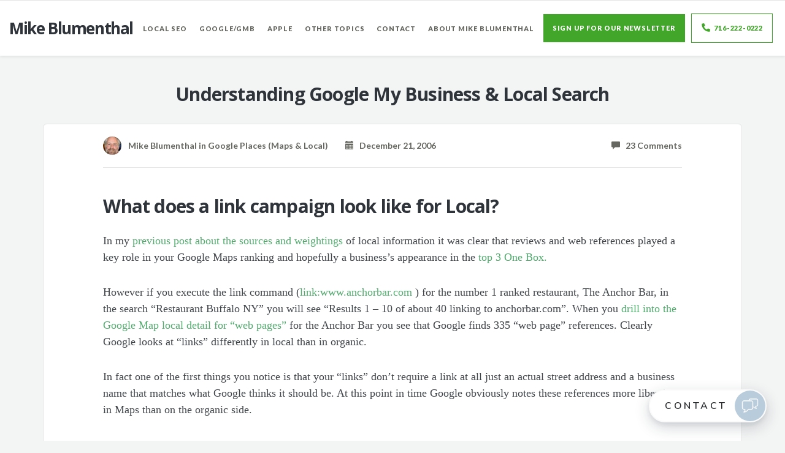

--- FILE ---
content_type: text/html; charset=UTF-8
request_url: https://blumenthals.com/blog/2006/12/21/what-does-a-link-campaign-look-like-for-local/
body_size: 28919
content:
<!DOCTYPE html>
<html dir="ltr" lang="en-US" prefix="og: https://ogp.me/ns#">
<head>
	<meta charset="UTF-8" />
	<meta name="viewport" content="width=device-width, initial-scale=1.0" />
	<link rel="pingback" href="https://blumenthals.com/blog/xmlrpc.php" />

	<!-- W3TC-include-js-head -->
	<title>What does a link campaign look like for Local?</title>
	<style>img:is([sizes="auto" i], [sizes^="auto," i]) { contain-intrinsic-size: 3000px 1500px }</style>
	
		<!-- All in One SEO 4.9.3 - aioseo.com -->
	<meta name="description" content="In my previous post about the sources and weightings of local information it was clear that reviews and web references played a key role in your Google Maps ranking and hopefully a business&#039;s appearance in the top 3 One Box. However if you execute the link command (link:www.anchorbar.com ) for the number 1 ranked restaurant," />
	<meta name="robots" content="max-image-preview:large" />
	<meta name="author" content="Mike Blumenthal"/>
	<link rel="canonical" href="https://blumenthals.com/blog/2006/12/21/what-does-a-link-campaign-look-like-for-local/" />
	<meta name="generator" content="All in One SEO (AIOSEO) 4.9.3" />
		<meta property="og:locale" content="en_US" />
		<meta property="og:site_name" content="Mike Blumenthal | Developing Knowledge about Local Search" />
		<meta property="og:type" content="article" />
		<meta property="og:title" content="What does a link campaign look like for Local?" />
		<meta property="og:description" content="In my previous post about the sources and weightings of local information it was clear that reviews and web references played a key role in your Google Maps ranking and hopefully a business&#039;s appearance in the top 3 One Box. However if you execute the link command (link:www.anchorbar.com ) for the number 1 ranked restaurant," />
		<meta property="og:url" content="https://blumenthals.com/blog/2006/12/21/what-does-a-link-campaign-look-like-for-local/" />
		<meta property="article:published_time" content="2006-12-21T15:54:36+00:00" />
		<meta property="article:modified_time" content="2008-07-09T15:27:48+00:00" />
		<meta name="twitter:card" content="summary" />
		<meta name="twitter:title" content="What does a link campaign look like for Local?" />
		<meta name="twitter:description" content="In my previous post about the sources and weightings of local information it was clear that reviews and web references played a key role in your Google Maps ranking and hopefully a business&#039;s appearance in the top 3 One Box. However if you execute the link command (link:www.anchorbar.com ) for the number 1 ranked restaurant," />
		<script type="application/ld+json" class="aioseo-schema">
			{"@context":"https:\/\/schema.org","@graph":[{"@type":"Article","@id":"https:\/\/blumenthals.com\/blog\/2006\/12\/21\/what-does-a-link-campaign-look-like-for-local\/#article","name":"What does a link campaign look like for Local?","headline":"What does a link campaign look like for Local?","author":{"@id":"https:\/\/blumenthals.com\/blog\/author\/mike-blumenthal\/#author"},"publisher":{"@id":"https:\/\/blumenthals.com\/blog\/#organization"},"image":{"@type":"ImageObject","url":"https:\/\/blumenthals.com\/blog\/wp-content\/uploads\/2006\/12\/AllMapDetailsA-P1-10Line.thumbnail.gif","@id":"https:\/\/blumenthals.com\/blog\/2006\/12\/21\/what-does-a-link-campaign-look-like-for-local\/#articleImage"},"datePublished":"2006-12-21T11:54:36-04:00","dateModified":"2008-07-09T11:27:48-04:00","inLanguage":"en-US","commentCount":23,"mainEntityOfPage":{"@id":"https:\/\/blumenthals.com\/blog\/2006\/12\/21\/what-does-a-link-campaign-look-like-for-local\/#webpage"},"isPartOf":{"@id":"https:\/\/blumenthals.com\/blog\/2006\/12\/21\/what-does-a-link-campaign-look-like-for-local\/#webpage"},"articleSection":"Google Places (Maps &amp; Local)"},{"@type":"BreadcrumbList","@id":"https:\/\/blumenthals.com\/blog\/2006\/12\/21\/what-does-a-link-campaign-look-like-for-local\/#breadcrumblist","itemListElement":[{"@type":"ListItem","@id":"https:\/\/blumenthals.com\/blog#listItem","position":1,"name":"Home","item":"https:\/\/blumenthals.com\/blog","nextItem":{"@type":"ListItem","@id":"https:\/\/blumenthals.com\/blog\/category\/google-maps-google-local\/#listItem","name":"Google Places (Maps &amp; Local)"}},{"@type":"ListItem","@id":"https:\/\/blumenthals.com\/blog\/category\/google-maps-google-local\/#listItem","position":2,"name":"Google Places (Maps &amp; Local)","item":"https:\/\/blumenthals.com\/blog\/category\/google-maps-google-local\/","nextItem":{"@type":"ListItem","@id":"https:\/\/blumenthals.com\/blog\/2006\/12\/21\/what-does-a-link-campaign-look-like-for-local\/#listItem","name":"What does a link campaign look like for Local?"},"previousItem":{"@type":"ListItem","@id":"https:\/\/blumenthals.com\/blog#listItem","name":"Home"}},{"@type":"ListItem","@id":"https:\/\/blumenthals.com\/blog\/2006\/12\/21\/what-does-a-link-campaign-look-like-for-local\/#listItem","position":3,"name":"What does a link campaign look like for Local?","previousItem":{"@type":"ListItem","@id":"https:\/\/blumenthals.com\/blog\/category\/google-maps-google-local\/#listItem","name":"Google Places (Maps &amp; Local)"}}]},{"@type":"Organization","@id":"https:\/\/blumenthals.com\/blog\/#organization","name":"Mike Blumenthal","description":"Developing Knowledge about Local Search","url":"https:\/\/blumenthals.com\/blog\/"},{"@type":"Person","@id":"https:\/\/blumenthals.com\/blog\/author\/mike-blumenthal\/#author","url":"https:\/\/blumenthals.com\/blog\/author\/mike-blumenthal\/","name":"Mike Blumenthal","image":{"@type":"ImageObject","@id":"https:\/\/blumenthals.com\/blog\/2006\/12\/21\/what-does-a-link-campaign-look-like-for-local\/#authorImage","url":"https:\/\/secure.gravatar.com\/avatar\/4d8617e019d2d1ac91870df8164089168280ad79e57bb264a9f383abaee26b77?s=96&d=mm&r=g","width":96,"height":96,"caption":"Mike Blumenthal"}},{"@type":"WebPage","@id":"https:\/\/blumenthals.com\/blog\/2006\/12\/21\/what-does-a-link-campaign-look-like-for-local\/#webpage","url":"https:\/\/blumenthals.com\/blog\/2006\/12\/21\/what-does-a-link-campaign-look-like-for-local\/","name":"What does a link campaign look like for Local?","description":"In my previous post about the sources and weightings of local information it was clear that reviews and web references played a key role in your Google Maps ranking and hopefully a business's appearance in the top 3 One Box. However if you execute the link command (link:www.anchorbar.com ) for the number 1 ranked restaurant,","inLanguage":"en-US","isPartOf":{"@id":"https:\/\/blumenthals.com\/blog\/#website"},"breadcrumb":{"@id":"https:\/\/blumenthals.com\/blog\/2006\/12\/21\/what-does-a-link-campaign-look-like-for-local\/#breadcrumblist"},"author":{"@id":"https:\/\/blumenthals.com\/blog\/author\/mike-blumenthal\/#author"},"creator":{"@id":"https:\/\/blumenthals.com\/blog\/author\/mike-blumenthal\/#author"},"datePublished":"2006-12-21T11:54:36-04:00","dateModified":"2008-07-09T11:27:48-04:00"},{"@type":"WebSite","@id":"https:\/\/blumenthals.com\/blog\/#website","url":"https:\/\/blumenthals.com\/blog\/","name":"Mike Blumenthal","description":"Developing Knowledge about Local Search","inLanguage":"en-US","publisher":{"@id":"https:\/\/blumenthals.com\/blog\/#organization"}}]}
		</script>
		<!-- All in One SEO -->

<link rel='dns-prefetch' href='//fonts.googleapis.com' />
<link rel="alternate" type="application/rss+xml" title="Mike Blumenthal &raquo; Feed" href="https://blumenthals.com/blog/feed/" />
<link rel="alternate" type="application/rss+xml" title="Mike Blumenthal &raquo; Comments Feed" href="https://blumenthals.com/blog/comments/feed/" />
<link rel="alternate" type="application/rss+xml" title="Mike Blumenthal &raquo; What does a link campaign look like for Local? Comments Feed" href="https://blumenthals.com/blog/2006/12/21/what-does-a-link-campaign-look-like-for-local/feed/" />
<script type="text/javascript">
/* <![CDATA[ */
window._wpemojiSettings = {"baseUrl":"https:\/\/s.w.org\/images\/core\/emoji\/16.0.1\/72x72\/","ext":".png","svgUrl":"https:\/\/s.w.org\/images\/core\/emoji\/16.0.1\/svg\/","svgExt":".svg","source":{"concatemoji":"https:\/\/blumenthals.com\/blog\/wp-includes\/js\/wp-emoji-release.min.js?ver=6.8.3"}};
/*! This file is auto-generated */
!function(s,n){var o,i,e;function c(e){try{var t={supportTests:e,timestamp:(new Date).valueOf()};sessionStorage.setItem(o,JSON.stringify(t))}catch(e){}}function p(e,t,n){e.clearRect(0,0,e.canvas.width,e.canvas.height),e.fillText(t,0,0);var t=new Uint32Array(e.getImageData(0,0,e.canvas.width,e.canvas.height).data),a=(e.clearRect(0,0,e.canvas.width,e.canvas.height),e.fillText(n,0,0),new Uint32Array(e.getImageData(0,0,e.canvas.width,e.canvas.height).data));return t.every(function(e,t){return e===a[t]})}function u(e,t){e.clearRect(0,0,e.canvas.width,e.canvas.height),e.fillText(t,0,0);for(var n=e.getImageData(16,16,1,1),a=0;a<n.data.length;a++)if(0!==n.data[a])return!1;return!0}function f(e,t,n,a){switch(t){case"flag":return n(e,"\ud83c\udff3\ufe0f\u200d\u26a7\ufe0f","\ud83c\udff3\ufe0f\u200b\u26a7\ufe0f")?!1:!n(e,"\ud83c\udde8\ud83c\uddf6","\ud83c\udde8\u200b\ud83c\uddf6")&&!n(e,"\ud83c\udff4\udb40\udc67\udb40\udc62\udb40\udc65\udb40\udc6e\udb40\udc67\udb40\udc7f","\ud83c\udff4\u200b\udb40\udc67\u200b\udb40\udc62\u200b\udb40\udc65\u200b\udb40\udc6e\u200b\udb40\udc67\u200b\udb40\udc7f");case"emoji":return!a(e,"\ud83e\udedf")}return!1}function g(e,t,n,a){var r="undefined"!=typeof WorkerGlobalScope&&self instanceof WorkerGlobalScope?new OffscreenCanvas(300,150):s.createElement("canvas"),o=r.getContext("2d",{willReadFrequently:!0}),i=(o.textBaseline="top",o.font="600 32px Arial",{});return e.forEach(function(e){i[e]=t(o,e,n,a)}),i}function t(e){var t=s.createElement("script");t.src=e,t.defer=!0,s.head.appendChild(t)}"undefined"!=typeof Promise&&(o="wpEmojiSettingsSupports",i=["flag","emoji"],n.supports={everything:!0,everythingExceptFlag:!0},e=new Promise(function(e){s.addEventListener("DOMContentLoaded",e,{once:!0})}),new Promise(function(t){var n=function(){try{var e=JSON.parse(sessionStorage.getItem(o));if("object"==typeof e&&"number"==typeof e.timestamp&&(new Date).valueOf()<e.timestamp+604800&&"object"==typeof e.supportTests)return e.supportTests}catch(e){}return null}();if(!n){if("undefined"!=typeof Worker&&"undefined"!=typeof OffscreenCanvas&&"undefined"!=typeof URL&&URL.createObjectURL&&"undefined"!=typeof Blob)try{var e="postMessage("+g.toString()+"("+[JSON.stringify(i),f.toString(),p.toString(),u.toString()].join(",")+"));",a=new Blob([e],{type:"text/javascript"}),r=new Worker(URL.createObjectURL(a),{name:"wpTestEmojiSupports"});return void(r.onmessage=function(e){c(n=e.data),r.terminate(),t(n)})}catch(e){}c(n=g(i,f,p,u))}t(n)}).then(function(e){for(var t in e)n.supports[t]=e[t],n.supports.everything=n.supports.everything&&n.supports[t],"flag"!==t&&(n.supports.everythingExceptFlag=n.supports.everythingExceptFlag&&n.supports[t]);n.supports.everythingExceptFlag=n.supports.everythingExceptFlag&&!n.supports.flag,n.DOMReady=!1,n.readyCallback=function(){n.DOMReady=!0}}).then(function(){return e}).then(function(){var e;n.supports.everything||(n.readyCallback(),(e=n.source||{}).concatemoji?t(e.concatemoji):e.wpemoji&&e.twemoji&&(t(e.twemoji),t(e.wpemoji)))}))}((window,document),window._wpemojiSettings);
/* ]]> */
</script>
<style id='wp-emoji-styles-inline-css' type='text/css'>

	img.wp-smiley, img.emoji {
		display: inline !important;
		border: none !important;
		box-shadow: none !important;
		height: 1em !important;
		width: 1em !important;
		margin: 0 0.07em !important;
		vertical-align: -0.1em !important;
		background: none !important;
		padding: 0 !important;
	}
</style>
<link rel='stylesheet' id='wp-block-library-css' href='https://blumenthals.com/blog/wp-includes/css/dist/block-library/style.min.css?ver=6.8.3' type='text/css' media='all' />
<style id='classic-theme-styles-inline-css' type='text/css'>
/*! This file is auto-generated */
.wp-block-button__link{color:#fff;background-color:#32373c;border-radius:9999px;box-shadow:none;text-decoration:none;padding:calc(.667em + 2px) calc(1.333em + 2px);font-size:1.125em}.wp-block-file__button{background:#32373c;color:#fff;text-decoration:none}
</style>
<link rel='stylesheet' id='aioseo/css/src/vue/standalone/blocks/table-of-contents/global.scss-css' href='https://blumenthals.com/blog/wp-content/plugins/all-in-one-seo-pack/dist/Lite/assets/css/table-of-contents/global.e90f6d47.css?ver=4.9.3' type='text/css' media='all' />
<style id='global-styles-inline-css' type='text/css'>
:root{--wp--preset--aspect-ratio--square: 1;--wp--preset--aspect-ratio--4-3: 4/3;--wp--preset--aspect-ratio--3-4: 3/4;--wp--preset--aspect-ratio--3-2: 3/2;--wp--preset--aspect-ratio--2-3: 2/3;--wp--preset--aspect-ratio--16-9: 16/9;--wp--preset--aspect-ratio--9-16: 9/16;--wp--preset--color--black: #000000;--wp--preset--color--cyan-bluish-gray: #abb8c3;--wp--preset--color--white: #ffffff;--wp--preset--color--pale-pink: #f78da7;--wp--preset--color--vivid-red: #cf2e2e;--wp--preset--color--luminous-vivid-orange: #ff6900;--wp--preset--color--luminous-vivid-amber: #fcb900;--wp--preset--color--light-green-cyan: #7bdcb5;--wp--preset--color--vivid-green-cyan: #00d084;--wp--preset--color--pale-cyan-blue: #8ed1fc;--wp--preset--color--vivid-cyan-blue: #0693e3;--wp--preset--color--vivid-purple: #9b51e0;--wp--preset--gradient--vivid-cyan-blue-to-vivid-purple: linear-gradient(135deg,rgba(6,147,227,1) 0%,rgb(155,81,224) 100%);--wp--preset--gradient--light-green-cyan-to-vivid-green-cyan: linear-gradient(135deg,rgb(122,220,180) 0%,rgb(0,208,130) 100%);--wp--preset--gradient--luminous-vivid-amber-to-luminous-vivid-orange: linear-gradient(135deg,rgba(252,185,0,1) 0%,rgba(255,105,0,1) 100%);--wp--preset--gradient--luminous-vivid-orange-to-vivid-red: linear-gradient(135deg,rgba(255,105,0,1) 0%,rgb(207,46,46) 100%);--wp--preset--gradient--very-light-gray-to-cyan-bluish-gray: linear-gradient(135deg,rgb(238,238,238) 0%,rgb(169,184,195) 100%);--wp--preset--gradient--cool-to-warm-spectrum: linear-gradient(135deg,rgb(74,234,220) 0%,rgb(151,120,209) 20%,rgb(207,42,186) 40%,rgb(238,44,130) 60%,rgb(251,105,98) 80%,rgb(254,248,76) 100%);--wp--preset--gradient--blush-light-purple: linear-gradient(135deg,rgb(255,206,236) 0%,rgb(152,150,240) 100%);--wp--preset--gradient--blush-bordeaux: linear-gradient(135deg,rgb(254,205,165) 0%,rgb(254,45,45) 50%,rgb(107,0,62) 100%);--wp--preset--gradient--luminous-dusk: linear-gradient(135deg,rgb(255,203,112) 0%,rgb(199,81,192) 50%,rgb(65,88,208) 100%);--wp--preset--gradient--pale-ocean: linear-gradient(135deg,rgb(255,245,203) 0%,rgb(182,227,212) 50%,rgb(51,167,181) 100%);--wp--preset--gradient--electric-grass: linear-gradient(135deg,rgb(202,248,128) 0%,rgb(113,206,126) 100%);--wp--preset--gradient--midnight: linear-gradient(135deg,rgb(2,3,129) 0%,rgb(40,116,252) 100%);--wp--preset--font-size--small: 13px;--wp--preset--font-size--medium: 20px;--wp--preset--font-size--large: 36px;--wp--preset--font-size--x-large: 42px;--wp--preset--spacing--20: 0.44rem;--wp--preset--spacing--30: 0.67rem;--wp--preset--spacing--40: 1rem;--wp--preset--spacing--50: 1.5rem;--wp--preset--spacing--60: 2.25rem;--wp--preset--spacing--70: 3.38rem;--wp--preset--spacing--80: 5.06rem;--wp--preset--shadow--natural: 6px 6px 9px rgba(0, 0, 0, 0.2);--wp--preset--shadow--deep: 12px 12px 50px rgba(0, 0, 0, 0.4);--wp--preset--shadow--sharp: 6px 6px 0px rgba(0, 0, 0, 0.2);--wp--preset--shadow--outlined: 6px 6px 0px -3px rgba(255, 255, 255, 1), 6px 6px rgba(0, 0, 0, 1);--wp--preset--shadow--crisp: 6px 6px 0px rgba(0, 0, 0, 1);}:where(.is-layout-flex){gap: 0.5em;}:where(.is-layout-grid){gap: 0.5em;}body .is-layout-flex{display: flex;}.is-layout-flex{flex-wrap: wrap;align-items: center;}.is-layout-flex > :is(*, div){margin: 0;}body .is-layout-grid{display: grid;}.is-layout-grid > :is(*, div){margin: 0;}:where(.wp-block-columns.is-layout-flex){gap: 2em;}:where(.wp-block-columns.is-layout-grid){gap: 2em;}:where(.wp-block-post-template.is-layout-flex){gap: 1.25em;}:where(.wp-block-post-template.is-layout-grid){gap: 1.25em;}.has-black-color{color: var(--wp--preset--color--black) !important;}.has-cyan-bluish-gray-color{color: var(--wp--preset--color--cyan-bluish-gray) !important;}.has-white-color{color: var(--wp--preset--color--white) !important;}.has-pale-pink-color{color: var(--wp--preset--color--pale-pink) !important;}.has-vivid-red-color{color: var(--wp--preset--color--vivid-red) !important;}.has-luminous-vivid-orange-color{color: var(--wp--preset--color--luminous-vivid-orange) !important;}.has-luminous-vivid-amber-color{color: var(--wp--preset--color--luminous-vivid-amber) !important;}.has-light-green-cyan-color{color: var(--wp--preset--color--light-green-cyan) !important;}.has-vivid-green-cyan-color{color: var(--wp--preset--color--vivid-green-cyan) !important;}.has-pale-cyan-blue-color{color: var(--wp--preset--color--pale-cyan-blue) !important;}.has-vivid-cyan-blue-color{color: var(--wp--preset--color--vivid-cyan-blue) !important;}.has-vivid-purple-color{color: var(--wp--preset--color--vivid-purple) !important;}.has-black-background-color{background-color: var(--wp--preset--color--black) !important;}.has-cyan-bluish-gray-background-color{background-color: var(--wp--preset--color--cyan-bluish-gray) !important;}.has-white-background-color{background-color: var(--wp--preset--color--white) !important;}.has-pale-pink-background-color{background-color: var(--wp--preset--color--pale-pink) !important;}.has-vivid-red-background-color{background-color: var(--wp--preset--color--vivid-red) !important;}.has-luminous-vivid-orange-background-color{background-color: var(--wp--preset--color--luminous-vivid-orange) !important;}.has-luminous-vivid-amber-background-color{background-color: var(--wp--preset--color--luminous-vivid-amber) !important;}.has-light-green-cyan-background-color{background-color: var(--wp--preset--color--light-green-cyan) !important;}.has-vivid-green-cyan-background-color{background-color: var(--wp--preset--color--vivid-green-cyan) !important;}.has-pale-cyan-blue-background-color{background-color: var(--wp--preset--color--pale-cyan-blue) !important;}.has-vivid-cyan-blue-background-color{background-color: var(--wp--preset--color--vivid-cyan-blue) !important;}.has-vivid-purple-background-color{background-color: var(--wp--preset--color--vivid-purple) !important;}.has-black-border-color{border-color: var(--wp--preset--color--black) !important;}.has-cyan-bluish-gray-border-color{border-color: var(--wp--preset--color--cyan-bluish-gray) !important;}.has-white-border-color{border-color: var(--wp--preset--color--white) !important;}.has-pale-pink-border-color{border-color: var(--wp--preset--color--pale-pink) !important;}.has-vivid-red-border-color{border-color: var(--wp--preset--color--vivid-red) !important;}.has-luminous-vivid-orange-border-color{border-color: var(--wp--preset--color--luminous-vivid-orange) !important;}.has-luminous-vivid-amber-border-color{border-color: var(--wp--preset--color--luminous-vivid-amber) !important;}.has-light-green-cyan-border-color{border-color: var(--wp--preset--color--light-green-cyan) !important;}.has-vivid-green-cyan-border-color{border-color: var(--wp--preset--color--vivid-green-cyan) !important;}.has-pale-cyan-blue-border-color{border-color: var(--wp--preset--color--pale-cyan-blue) !important;}.has-vivid-cyan-blue-border-color{border-color: var(--wp--preset--color--vivid-cyan-blue) !important;}.has-vivid-purple-border-color{border-color: var(--wp--preset--color--vivid-purple) !important;}.has-vivid-cyan-blue-to-vivid-purple-gradient-background{background: var(--wp--preset--gradient--vivid-cyan-blue-to-vivid-purple) !important;}.has-light-green-cyan-to-vivid-green-cyan-gradient-background{background: var(--wp--preset--gradient--light-green-cyan-to-vivid-green-cyan) !important;}.has-luminous-vivid-amber-to-luminous-vivid-orange-gradient-background{background: var(--wp--preset--gradient--luminous-vivid-amber-to-luminous-vivid-orange) !important;}.has-luminous-vivid-orange-to-vivid-red-gradient-background{background: var(--wp--preset--gradient--luminous-vivid-orange-to-vivid-red) !important;}.has-very-light-gray-to-cyan-bluish-gray-gradient-background{background: var(--wp--preset--gradient--very-light-gray-to-cyan-bluish-gray) !important;}.has-cool-to-warm-spectrum-gradient-background{background: var(--wp--preset--gradient--cool-to-warm-spectrum) !important;}.has-blush-light-purple-gradient-background{background: var(--wp--preset--gradient--blush-light-purple) !important;}.has-blush-bordeaux-gradient-background{background: var(--wp--preset--gradient--blush-bordeaux) !important;}.has-luminous-dusk-gradient-background{background: var(--wp--preset--gradient--luminous-dusk) !important;}.has-pale-ocean-gradient-background{background: var(--wp--preset--gradient--pale-ocean) !important;}.has-electric-grass-gradient-background{background: var(--wp--preset--gradient--electric-grass) !important;}.has-midnight-gradient-background{background: var(--wp--preset--gradient--midnight) !important;}.has-small-font-size{font-size: var(--wp--preset--font-size--small) !important;}.has-medium-font-size{font-size: var(--wp--preset--font-size--medium) !important;}.has-large-font-size{font-size: var(--wp--preset--font-size--large) !important;}.has-x-large-font-size{font-size: var(--wp--preset--font-size--x-large) !important;}
:where(.wp-block-post-template.is-layout-flex){gap: 1.25em;}:where(.wp-block-post-template.is-layout-grid){gap: 1.25em;}
:where(.wp-block-columns.is-layout-flex){gap: 2em;}:where(.wp-block-columns.is-layout-grid){gap: 2em;}
:root :where(.wp-block-pullquote){font-size: 1.5em;line-height: 1.6;}
</style>
<link rel='stylesheet' id='wp-polls-css' href='https://blumenthals.com/blog/wp-content/plugins/wp-polls/polls-css.css?ver=2.77.3' type='text/css' media='all' />
<style id='wp-polls-inline-css' type='text/css'>
.wp-polls .pollbar {
	margin: 1px;
	font-size: 6px;
	line-height: 8px;
	height: 8px;
	background-image: url('https://blumenthals.com/blog/wp-content/plugins/wp-polls/images/default/pollbg.gif');
	border: 1px solid #c8c8c8;
}

</style>
<link rel='stylesheet' id='readable-google-fonts-css' href='https://fonts.googleapis.com/css?family=Open+Sans%3A300%2C400%2C700%7CLato%3A700%2C900&#038;ver=6.8.3' type='text/css' media='all' />
<link rel='stylesheet' id='readable-main-css' href='https://blumenthals.com/blog/wp-content/themes/readable/assets/stylesheets/main.css?ver=1.0.0' type='text/css' media='all' />
<style id='readable-main-inline-css' type='text/css'>

/******************
Primary theme color
*******************/

.social__container, .search__container, .search-panel .search-panel__text, .navigation > li.current-menu-item > a, .navigation > li:hover > a, .navigation > li.current-menu-ancestor > a, .widget-contact__title, .navigation .sub-menu > li > a:hover, .error .primary-color {
	color: #51ab6d}

.social .social__dropdown, .navbar-toggle, .widget_search .search-submit {
	background: #51ab6d}

::selection {
	background: #51ab6d}

.wpcf7-submit, .navigation > li > a:after, .btn-primary, #submitWPComment {
	background: linear-gradient(to bottom, #51ab6d, #499a62)
}

blockquote, .wpcf7-submit, .btn-primary, .navbar-toggle, #submitWPComment {
	border-color: #51ab6d}

.search__container:hover, .social__container:hover {
	color: #499a62}

@media (min-width: 992px) {
	.navigation .sub-menu > li > a {
		background: #51ab6d	}
}

.wpcf7-submit:hover, .btn-primary:hover, .social .social__dropdown li a:hover, #submitWPComment:hover {
	background: #499a62}

@media (min-width: 992px) {
	.navigation .sub-menu > li > a:hover {
		background: #499a62	}
}

.wpcf7-submit:hover, .navigation .sub-menu > li > a, .navigation .sub-menu, .btn-primary:hover, .social .social__dropdown li .social__container, #submitWPComment:hover {
	border-color: #499a62}

.format-link { background: -webkit-radial-gradient(50% 50%, circle closest-corner, #51ab6d 0%, #45915d 100%); background: radial-gradient(circle closest-corner at 50% 50%, #51ab6d 0%, #45915d 100%);}

/******************
Text color
*******************/

.post-content, .post-content--narrow, body .su-tabs-style-default .su-tabs-pane {
	color: #40454a}

/******************
Link color
*******************/

a, .menu li a, .pptwj .pptwj-tabs-wrap .tab-links li a.selected, .pptwj .pptwj-tabs-wrap .tab-links li a:hover, .pptwj .pptwj-tabs-wrap .boxes ul.tab-filter-list li a:hover, .pptwj .pptwj-tabs-wrap .boxes ul.tab-filter-list li a.selected, .pagination .prev, .pagination .next, .pagination__page-numbers .current, .latest-posts__meta-content a.latest-posts__meta-content-author-link {
	color: #51ab6d}

.widget_tag_cloud a, .tags a {
	border-color: #51ab6d}

a:hover, .menu li a:hover {
	color: #45915d}

.widget_tag_cloud a:hover, .tags a:hover, .pptwj .pptwj-tabs-wrap .boxes ul.tab-filter-list li a.selected:after, .pptwj .pptwj-tabs-wrap .boxes ul.tab-filter-list li a:hover:after {
	background-color: #51ab6d}

/******************
Headings dark
*******************/
h1, h1 a, .h1 a, .h2, h2, h2 a, .h2 a, h4, h4 a, .h4 a, h5, h5 a, .h5 a, .zem_rp_title {
	color: #2f343b}

/******************
Headings light
*******************/
h3, h3 a, .h3 a, h6, h6 a, .h6 a, .wp_rp_excerpt {
	color: #666660}

/******************
Navbar background
*******************/
.header {
	background-color: #ffffff}

/******************
Footer background
*******************/
.footer, .copyrights {
	background-color: #ffffff}

/******************
Navbar text color
*******************/

.navigation > li > a {
	color: #666660}

/******************
Navbar dropdown text color
*******************/

@media (min-width: 992px) {
	.navigation .sub-menu > li > a, .navigation .sub-menu > li > a:hover {
		color: #f3f4f4	}
}

/* WP Customizer end */


</style>
<link rel='stylesheet' id='child-css-css' href='https://blumenthals.com/blog/wp-content/themes/readable-child/style.css?ver=6.8.3' type='text/css' media='all' />
<script type="text/javascript" src="https://blumenthals.com/blog/wp-includes/js/jquery/jquery.min.js?ver=3.7.1" id="jquery-core-js"></script>
<script type="text/javascript" src="https://blumenthals.com/blog/wp-includes/js/jquery/jquery-migrate.min.js?ver=3.4.1" id="jquery-migrate-js"></script>
<script type="text/javascript" src="https://blumenthals.com/blog/wp-content/plugins/google-analyticator/external-tracking.min.js?ver=6.5.7" id="ga-external-tracking-js"></script>
<link rel="https://api.w.org/" href="https://blumenthals.com/blog/wp-json/" /><link rel="alternate" title="JSON" type="application/json" href="https://blumenthals.com/blog/wp-json/wp/v2/posts/70" /><link rel="EditURI" type="application/rsd+xml" title="RSD" href="https://blumenthals.com/blog/xmlrpc.php?rsd" />
<meta name="generator" content="WordPress 6.8.3" />
<link rel='shortlink' href='https://blumenthals.com/blog/?p=70' />
<link rel="alternate" title="oEmbed (JSON)" type="application/json+oembed" href="https://blumenthals.com/blog/wp-json/oembed/1.0/embed?url=https%3A%2F%2Fblumenthals.com%2Fblog%2F2006%2F12%2F21%2Fwhat-does-a-link-campaign-look-like-for-local%2F" />
<link rel="alternate" title="oEmbed (XML)" type="text/xml+oembed" href="https://blumenthals.com/blog/wp-json/oembed/1.0/embed?url=https%3A%2F%2Fblumenthals.com%2Fblog%2F2006%2F12%2F21%2Fwhat-does-a-link-campaign-look-like-for-local%2F&#038;format=xml" />
<link rel="apple-touch-icon" sizes="180x180" href="/blog/wp-content/uploads/fbrfg/apple-touch-icon.png?v=zXvyMOQagr">
<link rel="icon" type="image/png" sizes="32x32" href="/blog/wp-content/uploads/fbrfg/favicon-32x32.png?v=zXvyMOQagr">
<link rel="icon" type="image/png" sizes="16x16" href="/blog/wp-content/uploads/fbrfg/favicon-16x16.png?v=zXvyMOQagr">
<link rel="manifest" href="/blog/wp-content/uploads/fbrfg/site.webmanifest?v=zXvyMOQagr">
<link rel="mask-icon" href="/blog/wp-content/uploads/fbrfg/safari-pinned-tab.svg?v=zXvyMOQagr" color="#5bbad5">
<link rel="shortcut icon" href="/blog/wp-content/uploads/fbrfg/favicon.ico?v=zXvyMOQagr">
<meta name="msapplication-TileColor" content="#ffffff">
<meta name="msapplication-config" content="/blog/wp-content/uploads/fbrfg/browserconfig.xml?v=zXvyMOQagr">
<meta name="theme-color" content="#ffffff">			<link rel="shortcut icon" href="https://blumenthals.com/blog/wp-content/themes/readable/assets/images/favicon.png">
		<!-- Google Analytics Tracking by Google Analyticator 6.5.7 -->
<script type="text/javascript">
    var analyticsFileTypes = [];
    var analyticsSnippet = 'enabled';
    var analyticsEventTracking = 'enabled';
</script>
<script type="text/javascript">
	var _gaq = _gaq || [];
  
	_gaq.push(['_setAccount', 'UA-82930-1']);
    _gaq.push(['_addDevId', 'i9k95']); // Google Analyticator App ID with Google
	_gaq.push(['_trackPageview']);

	(function() {
		var ga = document.createElement('script'); ga.type = 'text/javascript'; ga.async = true;
		                ga.src = ('https:' == document.location.protocol ? 'https://ssl' : 'http://www') + '.google-analytics.com/ga.js';
		                var s = document.getElementsByTagName('script')[0]; s.parentNode.insertBefore(ga, s);
	})();
</script>
	<!-- W3TC-include-css -->
	<script src="https://kit.fontawesome.com/9446381e7c.js" crossorigin="anonymous"></script>
</head>

<body data-rsssl=1 class="wp-singular post-template-default single single-post postid-70 single-format-standard wp-theme-readable wp-child-theme-readable-child">
<!-- W3TC-include-js-body-start -->

	<!-- Search - Open panel -->
	<div class="search-panel">
		<a href="https://blumenthals.com/blog/" class="search-panel__close  js--toggle-search-mode" title="Exit the search mode"><i class="glyphicon glyphicon-remove"></i></a>
		<div class="container">
			<div class="row">
				<div class="col-xs-12">
					<form action="https://blumenthals.com/blog/">
						<input type="text" class="search-panel__form  js--search-panel-text" name="s" placeholder="Begin typing for search">
						<p class="search-panel__text">Press enter to see results or esc to cancel.</p>
					</form>
				</div>
			</div>
		</div>
	</div>

	<div class="page-content-container"><!-- ends in the footer.php -->
		<!-- header -->
		<header class="header  push-down-45">
			<div class="container">
				<div class="logo  pull-left">
					<a href="https://blumenthals.com/blog/">
													<h1 class="blog-name">Mike Blumenthal</h1>
											</a>
				</div>

				<!-- Brand and toggle get grouped for better mobile display -->
				<div class="navbar-header">
					<button type="button" class="navbar-toggle" data-toggle="collapse" data-target="#readable-navbar-collapse">
						<span class="sr-only">Toggle navigation</span>
						<span class="icon-bar"></span>
						<span class="icon-bar"></span>
						<span class="icon-bar"></span>
					</button>
				</div>
				<div class="header-mobile-phone">
					<a href="tel:+17163787102"><i class="fa fa-phone" style="display: inline-block; font-size: 1.25em; margin-right: 7px; transform: rotate(90deg);" aria-hidden="true"></i>716-222-0222</a>
				</div>
				<nav class="navbar  navbar-default" role="navigation">

					<!-- Collect the nav links, forms, and other content for toggling -->
					<div class="collapse  navbar-collapse" id="readable-navbar-collapse">
						<ul id="menu-top" class="navigation"><li id="menu-item-22258" class="menu-item menu-item-type-custom menu-item-object-custom menu-item-has-children menu-item-22258"><a href="#">Local SEO</a>
<ul class="sub-menu">
	<li id="menu-item-22259" class="menu-item menu-item-type-taxonomy menu-item-object-category menu-item-22259"><a href="https://blumenthals.com/blog/category/local-mobil/">Local Mobile</a></li>
	<li id="menu-item-22260" class="menu-item menu-item-type-taxonomy menu-item-object-category menu-item-22260"><a href="https://blumenthals.com/blog/category/uncategorized/">Local Search</a></li>
	<li id="menu-item-22261" class="menu-item menu-item-type-taxonomy menu-item-object-category menu-item-22261"><a href="https://blumenthals.com/blog/category/loci-significant-articles-local-search/">Loci &#8211; Important Articles for the Year</a></li>
	<li id="menu-item-22262" class="menu-item menu-item-type-taxonomy menu-item-object-category menu-item-22262"><a href="https://blumenthals.com/blog/category/yahoo-local/">Yahoo Local</a></li>
</ul>
</li>
<li id="menu-item-22263" class="menu-item menu-item-type-custom menu-item-object-custom menu-item-has-children menu-item-22263"><a href="#">Google/GMB</a>
<ul class="sub-menu">
	<li id="menu-item-22265" class="menu-item menu-item-type-taxonomy menu-item-object-category menu-item-22265"><a href="https://blumenthals.com/blog/category/articles-about-googles-local-listing-ads/">Google Local Ads</a></li>
	<li id="menu-item-22266" class="menu-item menu-item-type-taxonomy menu-item-object-category menu-item-22266"><a href="https://blumenthals.com/blog/category/google-customer-service-hall-of-shame/">Google Customer Service</a></li>
	<li id="menu-item-22267" class="menu-item menu-item-type-taxonomy menu-item-object-category menu-item-22267"><a href="https://blumenthals.com/blog/category/google-helpouts/">Google Helpouts</a></li>
	<li id="menu-item-22268" class="menu-item menu-item-type-taxonomy menu-item-object-category menu-item-22268"><a href="https://blumenthals.com/blog/category/google-hotpot/">Google Hotpot</a></li>
	<li id="menu-item-22269" class="menu-item menu-item-type-taxonomy menu-item-object-category menu-item-22269"><a href="https://blumenthals.com/blog/category/google-local-spam/">Google Local Spam</a></li>
	<li id="menu-item-22270" class="menu-item menu-item-type-taxonomy menu-item-object-category menu-item-22270"><a href="https://blumenthals.com/blog/category/google-mapmaker/">Google MapMaker</a></li>
	<li id="menu-item-22271" class="menu-item menu-item-type-taxonomy menu-item-object-category menu-item-22271"><a href="https://blumenthals.com/blog/category/google-coupons/">Google Offers (Coupons)</a></li>
	<li id="menu-item-22272" class="menu-item menu-item-type-taxonomy menu-item-object-category current-post-ancestor current-menu-parent current-post-parent menu-item-22272"><a href="https://blumenthals.com/blog/category/google-maps-google-local/">Google Places (Maps &amp; Local)</a></li>
	<li id="menu-item-22273" class="menu-item menu-item-type-taxonomy menu-item-object-category menu-item-22273"><a href="https://blumenthals.com/blog/category/google-quality-guidelines/">Google Quality Guidelines</a></li>
	<li id="menu-item-22274" class="menu-item menu-item-type-taxonomy menu-item-object-category menu-item-22274"><a href="https://blumenthals.com/blog/category/googlelocal-categories/">Google/Local Categories</a></li>
</ul>
</li>
<li id="menu-item-22275" class="menu-item menu-item-type-taxonomy menu-item-object-category menu-item-22275"><a href="https://blumenthals.com/blog/category/apple-maps-siri/">Apple</a></li>
<li id="menu-item-22277" class="menu-item menu-item-type-custom menu-item-object-custom menu-item-has-children menu-item-22277"><a href="#">Other Topics</a>
<ul class="sub-menu">
	<li id="menu-item-22278" class="menu-item menu-item-type-taxonomy menu-item-object-category menu-item-22278"><a href="https://blumenthals.com/blog/category/rubber-chicken-award/">Rubber Chicken Award</a></li>
	<li id="menu-item-22279" class="menu-item menu-item-type-taxonomy menu-item-object-category menu-item-22279"><a href="https://blumenthals.com/blog/category/whats-new-important/">What&#8217;s New &amp; Important</a></li>
	<li id="menu-item-22280" class="menu-item menu-item-type-taxonomy menu-item-object-category menu-item-22280"><a href="https://blumenthals.com/blog/category/reviews/">Reviews</a></li>
	<li id="menu-item-22281" class="menu-item menu-item-type-taxonomy menu-item-object-category menu-item-22281"><a href="https://blumenthals.com/blog/category/microformats-in-local/">Microformats in Local</a></li>
	<li id="menu-item-22299" class="menu-item menu-item-type-post_type menu-item-object-page menu-item-22299"><a href="https://blumenthals.com/blog/all-blogs/">Full Blog Archive</a></li>
</ul>
</li>
<li id="menu-item-15932" class="menu-item menu-item-type-post_type menu-item-object-page menu-item-15932"><a href="https://blumenthals.com/blog/contact-info/">Contact</a></li>
<li id="menu-item-22358" class="menu-item menu-item-type-post_type menu-item-object-page menu-item-22358"><a href="https://blumenthals.com/blog/about-mike-blumenthal/">About Mike Blumenthal</a></li>
<li id="menu-item-22282" class="menu-item menu-item-type-custom menu-item-object-custom menu-item-22282"><a href="https://www.nearmedia.co/#subscribe">Sign Up For Our Newsletter</a></li>
<li id="menu-item-22283" class="menu-item menu-item-type-custom menu-item-object-custom menu-item-22283"><a href="tel:+17162220222"><i class="fa fa-phone" style="display: inline-block; font-size: 1.25em; margin-right: 7px; transform: rotate(90deg);"></i>716-222-0222</a></li>
</ul>						<a href="#" class="search__container--mobile  js--toggle-search-mode  visible-xs  visible-sm"> <span class="glyphicon  glyphicon-search"></span></a>
					</div><!-- /.navbar-collapse -->
				</nav>
				<div class="hidden-xs  hidden-sm">
					<a href="#" class="search__container  js--toggle-search-mode"> <span class="glyphicon  glyphicon-search"></span></a>
									</div>
			</div>
		</header>
		
					<div class="understanding">
				<h2>Understanding Google My Business & Local Search</h2>
			</div>
		
<div class="container">
	<div class="row">
		<div class="col-xs-12  col-md-8" role="main">

			
				<!-- Post with featured image -->
				<article class="boxed push-down-45 post-70 post type-post status-publish format-standard hentry category-google-maps-google-local">

					<div class="meta">

	
	
						<div class="row">
				<div class="col-xs-12  col-sm-10  col-sm-offset-1">
				
				<div class="meta__container  clearfix">
					<div class="meta__info">
						<span class="author  meta__author">
							<img alt='' src='https://secure.gravatar.com/avatar/4d8617e019d2d1ac91870df8164089168280ad79e57bb264a9f383abaee26b77?s=30&#038;d=mm&#038;r=g' srcset='https://secure.gravatar.com/avatar/4d8617e019d2d1ac91870df8164089168280ad79e57bb264a9f383abaee26b77?s=60&#038;d=mm&#038;r=g 2x' class='avatar avatar-30 photo' height='30' width='30' decoding='async'/>							<a href="https://blumenthals.com/blog/author/mike-blumenthal/"><span class="vcard author"><span class="fn">Mike Blumenthal</span></span></a> in <a href="https://blumenthals.com/blog/category/google-maps-google-local/" rel="category tag">Google Places (Maps &amp; Local)</a>
						</span>
						<time datetime="2006-12-21T11:54:36-04:00" class="meta__date  updated"><a href="https://blumenthals.com/blog/2006/12/21/"><span class="glyphicon  glyphicon-calendar"></span> &nbsp; December 21, 2006</a></time>
					</div>
					<div class="meta__comments">
						<a href="https://blumenthals.com/blog/2006/12/21/what-does-a-link-campaign-look-like-for-local/#comments"><span class="glyphicon  glyphicon-comment"></span>  &nbsp; 23 Comments</a>
					</div>
				</div>

								</div>
			</div>
			
</div>


					<!-- Start of the blogpost -->
					<div class="row">
						<div class="col-xs-10  col-xs-offset-1">

							<!-- Start of the content -->
							<div class="post-content  post-content--narrow">
								<h1 class="entry-title  post-content__title  h2">
									What does a link campaign look like for Local?								</h1>
								<div class="entry-content  post-content__text">
									<p>In my <a href="https://blumenthals.com/blog/?p=63">previous post about the sources and weightings</a> of local information  it was clear that reviews and web references played a key role in your Google Maps ranking and hopefully a business&#8217;s appearance in the <a title="OneBox definition" href="http://www.google.com/help/interpret.html">top 3 One Box.</a></p>
<p>However if you execute the link command (<a href="http://www.google.com/search?hl=en&amp;ie=ISO-8859-1&amp;q=link%3Aanchorbar.com&amp;btnG=Google+Search">link:www.anchorbar.com</a> )  for the number 1 ranked restaurant, The Anchor Bar, in the search &#8220;Restaurant Buffalo NY&#8221; you will see &#8220;Results 1 &#8211; 10 of about 40 linking to anchorbar.com&#8221;.  When you <a href="http://www.google.com/maps?hl=en&amp;lr=&amp;ie=UTF-8&amp;q=restaurant&amp;near=Buffalo,+NY&amp;radius=0.0&amp;latlng=42886389,-78878611,2802300403752172862&amp;output=html&amp;dtab=3">drill into the Google Map local detail for &#8220;web pages&#8221;</a> for the Anchor Bar you see that Google finds 335 &#8220;web page&#8221; references.  Clearly Google looks at &#8220;links&#8221; differently  in local than in organic.</p>
<p>In fact one of the first things you notice is that your &#8220;links&#8221; don&#8217;t require a link at all just an actual street address and a business name that matches what Google thinks it should be. At this point in time Google obviously notes these references more liberally in Maps than on the organic side.</p>
<p>What types of sites and references should you be looking for?</p>
<p><span id="more-70"></span></p>
<p>First and foremost, your own. The first web page always listed by Google Maps is the business&#8217;s own. This assumes of course that the site has the address obviously visible to Google (i.e. plain text) in a format that Google understands and it is clearly associated with the domain and/or business name that Google associates with the business.</p>
<p>The next type of references are those that are providing reviews that have summary pages for businesses in your category that include the address. I.E. The restaurant listings for Buffalo page in the Superpages directory or the <a href="http://buffalo.citysearch.com/review/7739423">review page from CitySearch</a>.</p>
<p>The third type of pages that you will find is a page are pages from local websites that list all of the restaurants in your area.  The type of page you would see on a University site for parents or the local tourism site  that is clearly about your business category. Typically these pages are clearly about the restaurant business in the locale for example <a href="http://student.sdm.buffalo.edu/buffalo/dining.html">student.sdm.buffalo.edu/buffalo/dining.html </a> or <a href="http://www.dyc.edu/welcome/to_buffalo/restaurants.asp">www.dyc.edu/welcome/to_buffalo/restaurants.asp</a>. Again a link to your site isn&#8217;t required, but the street address and business name are so that Google may successfully associate the listing with with your business. <a title="Local Search patent summary" href="http://www.seobythesea.com/?p=294">Bill Slawski has a great patent summary</a> about how Google does this.</p>
<p>The fourth type of &#8220;web page&#8221; references were news stories from sites like the <a href="http://maps.google.com/local_url?q=http://query.nytimes.com/gst/fullpage.html%3Fres%3D9805E3D6163FF930A2575BC0A9629C8B63%26sec%3Dtravel%26pagewanted%3Dprint&amp;dq=anchor+buffalo+ny&amp;f=q&amp;hl=en&amp;sll=42.886389,-78.878611&amp;sspn=0.263628,0.591202&amp;ie=UTF8&amp;ei=lamKRYDXMIPgqwLP6tTSCA&amp;sig2=gzCh02lO0TulIefmcyPpxw&amp;latlng=42902146,-78868467,2802300403752172862&amp;start=50&amp;iwd=1&amp;oi=md_references&amp;sa=X&amp;ct=reference&amp;cd=2">NYTimes</a> and <a href="http://maps.google.com/local_url?q=http://www.prweb.com/releases/2005/10/prweb293131.htm&amp;dq=anchor+buffalo+ny&amp;f=q&amp;hl=en&amp;sll=42.886389,-78.878611&amp;sspn=0.263628,0.591202&amp;ie=UTF8&amp;ei=1qmKRYajDJfsqwKeysnMCA&amp;sig2=GO6rcx16HgyjPySLRqJlzg&amp;latlng=42902146,-78868467,2802300403752172862&amp;start=30&amp;iwd=1&amp;oi=md_references&amp;sa=X&amp;ct=reference&amp;cd=5">prweb.com</a>.</p>
<p>Lastly, it appears that Google Coupons also provide a &#8220;web page&#8221; reference that adds authority to your link. There were none in Buffalo because none of the restaurants had yet created a coupon but I have seen them on other searches. It&#8217;s a freebie, clearly improves your ranking and while I doubt that you see many redeemed (<a href="http://gesterling.wordpress.com/2006/11/03/google-maps-and-pizza-coupons/feed/">see Greg Sterlings tale</a>) they will do little harm if you create your coupon judiciously. If it is ever redeemed you will know that either Google Maps is finally more than 1% of all Google Traffic or Google has started promoting them&#8230;both seem a ways off.</p>
<p>Several notes: Even minor differences in the business title will cause Google not to use it.  And Google sometimes just gets it plain wrong (see <a href="https://blumenthals.com/blog/?p=27">my post</a> on just how wrong Google can get this)</p>
<p>Of all the links this was my favorite (a blog): <a title="Lord of the Wings " href="http://lordofthewings.blogspot.com/">LORD of the WINGS (or how I learned to stop worrying and love the suicide</a> (And I thought that I blogged in a niche :))<br />
<a class="imagelink" title="AllMapDetailsA-P1-10Line" href="https://blumenthals.com/blog/?p=63#more-63"><img decoding="async" id="image64" title="AllMapDetailsA-P1-10Line" src="https://blumenthals.com/blog/wp-content/uploads/2006/12/AllMapDetailsA-P1-10Line.thumbnail.gif" alt="AllMapDetailsA-P1-10Line" align="right" /></a>Given Google&#8217;s history and technology development and <a href="https://blumenthals.com/blog/?p=63">discrepancies in ranking results</a> there is every reason to think that there is a Maps equivalent of Page Rank. At this point thought Google Maps seems to be recognizing all of these web pages as relevant. I assume that at some point they will &#8220;normalize&#8221; their results and drop the less significant pages.</p>
								</div>

															</div>
							<!-- End of the content -->

							<div class="post-content-meta   post-content-meta--narrow">
								<div class="row">
									<div class="col-xs-12  push-down-60">
										<!-- Start of post author -->
										<div class="post-author">
											<h6>Written By</h6>
											<hr>
											<img alt='' src='https://secure.gravatar.com/avatar/4d8617e019d2d1ac91870df8164089168280ad79e57bb264a9f383abaee26b77?s=90&#038;d=mm&#038;r=g' srcset='https://secure.gravatar.com/avatar/4d8617e019d2d1ac91870df8164089168280ad79e57bb264a9f383abaee26b77?s=180&#038;d=mm&#038;r=g 2x' class='avatar avatar-90 photo' height='90' width='90' decoding='async'/>											<h5>
												<a href="https://blumenthals.com/blog/author/mike-blumenthal/"><span class="vcard author"><span class="fn">Mike Blumenthal</span></span></a>
											</h5>
											<div class="post-author__text">
																							</div>
										</div>
										<!-- End of post author -->
									</div>

									
								</div>

								<div id="comments">
									<!-- comments start -->
									
<div class="comments  push-down-30">
	<h6>Comments</h6>
	<hr>

	<section class="comments-container">
		
						<h3 class="push-down-30">
				23 Comments			</h3>
			
			
	<div id="comment-294" class="trackback even thread-even depth-1 clearfix ">
		<div class="avatar-container">
					</div>
		<div class="comment-content">
			<div class="comment-inner">
				<cite class="comment-author vcard">
					<a href="http://searchengineland.com/061221-134157.php" class="url" rel="ugc external nofollow">Search Engine Land: News About Search Engines &amp; Search Marketing</a>				</cite>
				<div class="comment-metadata">
					<time datetime="2006-12-21T14:44:29-04:00">
					 	December 21, 2006 at 2:44 pm					</time>
														</div>
				<div class="comment-text">
					
					<p><strong>SearchCap: The Day In Search, Dec. 21, 2006</strong></p>
<p>Below is what happened in search today, as reported on Search Engine Land and from other places across the web:&#8230;</p>
				</div>
			</div>

			</div>
</div><!-- #comment-## -->

	<div id="comment-295" class="comment odd alt thread-odd thread-alt depth-1 clearfix ">
		<div class="avatar-container">
			<img alt='' src='https://secure.gravatar.com/avatar/6d2cf01c35cea48adb39e915dac4c933a2ca0cb28d0c393ec4dfac40efc288a6?s=74&#038;d=mm&#038;r=g' srcset='https://secure.gravatar.com/avatar/6d2cf01c35cea48adb39e915dac4c933a2ca0cb28d0c393ec4dfac40efc288a6?s=148&#038;d=mm&#038;r=g 2x' class='avatar avatar-74 photo' height='74' width='74' loading='lazy' decoding='async'/>		</div>
		<div class="comment-content">
			<div class="comment-inner">
				<cite class="comment-author vcard">
					<a href="http://www.seobythesea.com" class="url" rel="ugc external">Bill</a> (30 comments)				</cite>
				<div class="comment-metadata">
					<time datetime="2006-12-21T17:20:48-04:00">
					 	December 21, 2006 at 5:20 pm					</time>
														</div>
				<div class="comment-text">
					
					<p>Excellent points, Mike.</p>
<p>When I was in Sonoma Valley, visiting some of the wineries this summer, one of the places I visited was hosting a Dog Show.  It wasn&#8217;t by any means on the scale of the Westminster Kennel Club Dog Show, but it was something they were enjoying doing, and had done for a couple of years before then with some nice turnouts.</p>
<p>And it got them some nice mentions in the local newspapers (online and off), along with directions to the event.  </p>
<p>Looking for links online and finding places to be mentioned is great.  But it can also be good to do something that people will want to write about, and benefit in local listings that way.  Actually getting involved with a local community is a great way to build some signals that you are part of that community, online and off.  Even something like a dog show. 🙂</p>
<p>Unfortunately, Google doesn&#8217;t always list the URL of a business with that business/location correctly.  There&#8217;s another Google patent application that came out this year that I wrote about which discusses <a href="http://www.seobythesea.com/?p=245">how to be the authority web page</a> for a location.  It breaks down a number of the signals that it will look for to associate a URL with a location.</p>
				</div>
			</div>

			</div>
</div><!-- #comment-## -->

	<div id="comment-297" class="trackback even thread-even depth-1 clearfix ">
		<div class="avatar-container">
					</div>
		<div class="comment-content">
			<div class="comment-inner">
				<cite class="comment-author vcard">
					<a href="http://dailysearchcast.com/061221-184807.html" class="url" rel="ugc external nofollow">Daily SearchCast - Search Engine News Via Podcast</a>				</cite>
				<div class="comment-metadata">
					<time datetime="2006-12-21T19:51:33-04:00">
					 	December 21, 2006 at 7:51 pm					</time>
														</div>
				<div class="comment-text">
					
					<p><strong>Daily SearchCast, Dec. 21, 2006: Respect For SEO; Germany &#38; France Split On Quaero; Wishing For Multimedia Matt Cutts &#38; More</strong></p>
<p>SEO IS like rocket science, if you don&#8217;t know it, and deserves more respect. Germany and France decide to split on the Quaero search research project; search&#8217;s long tail can be super valuable; vote for your favorite search blog; can we have an intera&#8230;</p>
				</div>
			</div>

			</div>
</div><!-- #comment-## -->

	<div id="comment-312" class="comment odd alt thread-odd thread-alt depth-1 clearfix ">
		<div class="avatar-container">
			<img alt='' src='https://secure.gravatar.com/avatar/4d8617e019d2d1ac91870df8164089168280ad79e57bb264a9f383abaee26b77?s=74&#038;d=mm&#038;r=g' srcset='https://secure.gravatar.com/avatar/4d8617e019d2d1ac91870df8164089168280ad79e57bb264a9f383abaee26b77?s=148&#038;d=mm&#038;r=g 2x' class='avatar avatar-74 photo' height='74' width='74' loading='lazy' decoding='async'/>		</div>
		<div class="comment-content">
			<div class="comment-inner">
				<cite class="comment-author vcard">
					<a href="http://www.rapidweb.info" class="url" rel="ugc external nofollow">Mike Blumenthal</a> (3913 comments)				</cite>
				<div class="comment-metadata">
					<time datetime="2006-12-23T00:58:07-04:00">
					 	December 23, 2006 at 12:58 am					</time>
														</div>
				<div class="comment-text">
					
					<p>Bill</p>
<p>I totally agree with you. In fact you can probably take this one or two levels further and say that it only makes sense in the context of a total marketing plan and in the context of a business that is providing significant value to a client base (and the community in which it exists).</p>
<p>It is of interest to understand how it works but gaming the system provides little value if the underlying business has little value. </p>
<p>I was impressed that the Anchor Bar was mentioned in the NY Times but I guess inventing Chicken Wings (despite their dubious culinary and helath value) rates that level of coverage but it is a good example of what you are talking about.</p>
				</div>
			</div>

			</div>
</div><!-- #comment-## -->

	<div id="comment-314" class="pingback even thread-even depth-1 clearfix ">
		<div class="avatar-container">
					</div>
		<div class="comment-content">
			<div class="comment-inner">
				<cite class="comment-author vcard">
					<a href="http://www.miketheinternetguy.com/blog/seo/should-you-publicize-your-home-office-address-on-the-internet/" class="url" rel="ugc external nofollow">Should you publicize your home office address on the internet? | Mike The Internet Guy&#8217;s Blog</a>				</cite>
				<div class="comment-metadata">
					<time datetime="2006-12-23T02:17:26-04:00">
					 	December 23, 2006 at 2:17 am					</time>
														</div>
				<div class="comment-text">
					
					<p>[&#8230;] Once again Mike Blumenthal has given business owners some food for thought in his latest quest to uncover hints for high rankings in Google Maps. In his latest research Mike has demonstrated that &#8216;links&#8217; to &#8220;local websites&#8221; , don&#8217;t even really need a live link pointing to your business website to get some bang for your buck in local search rankings(at least in Google Maps for now) &#8230;. In fact one of the first things you notice is that your â€œlinksâ€ donâ€™t require a link at all just an actual street address and a business name that matches what Google thinks it should be. At this point in time Google obviously notes these references more liberally in Maps than on the organic side. [&#8230;]</p>
				</div>
			</div>

			</div>
</div><!-- #comment-## -->

	<div id="comment-323" class="comment odd alt thread-odd thread-alt depth-1 clearfix ">
		<div class="avatar-container">
			<img alt='' src='https://secure.gravatar.com/avatar/4d8617e019d2d1ac91870df8164089168280ad79e57bb264a9f383abaee26b77?s=74&#038;d=mm&#038;r=g' srcset='https://secure.gravatar.com/avatar/4d8617e019d2d1ac91870df8164089168280ad79e57bb264a9f383abaee26b77?s=148&#038;d=mm&#038;r=g 2x' class='avatar avatar-74 photo' height='74' width='74' loading='lazy' decoding='async'/>		</div>
		<div class="comment-content">
			<div class="comment-inner">
				<cite class="comment-author vcard">
					<a href="http://www.rapidweb.info" class="url" rel="ugc external nofollow">Mike Blumenthal</a> (3913 comments)				</cite>
				<div class="comment-metadata">
					<time datetime="2006-12-23T14:11:51-04:00">
					 	December 23, 2006 at 2:11 pm					</time>
														</div>
				<div class="comment-text">
					
					<p>Bill-</p>
<p>Another thought on this topic of &#8220;relevancy&#8221; is that Google unfortunately defines the rules of the game as only allowing 3 local businesses into the local Onebox on the main page. </p>
<p>It&#8217;s as if they have created an arbitrary and capricious way of &#8220;allowing&#8221; your business into the new age Yellow Pages and some of this exploration identifies some of that black box nature of Google.</p>
<p>In the end though your point of customer relevancy is the only thing that matters.</p>
<p>Mike</p>
				</div>
			</div>

			</div>
</div><!-- #comment-## -->

	<div id="comment-324" class="pingback even thread-even depth-1 clearfix ">
		<div class="avatar-container">
					</div>
		<div class="comment-content">
			<div class="comment-inner">
				<cite class="comment-author vcard">
					<a href="https://blumenthals.com/blog/?p=73" class="url" rel="ugc">Understanding Google Maps &#38; Yahoo Local &raquo;</a>				</cite>
				<div class="comment-metadata">
					<time datetime="2006-12-23T14:22:08-04:00">
					 	December 23, 2006 at 2:22 pm					</time>
														</div>
				<div class="comment-text">
					
					<p>[&#8230;] However, more importantly, it demonstrates Bill Slawski&#8217;s idea of gaining prominence through providing relevancy in your local search marketing. While I am writing this blog to others in the Search Engine field there is every reason to use it as an opportunity to achieve some local news coverage and &#8220;street cred&#8221; with my local clients. So while I won&#8217;t shamelessly ask for your vote in the Search Engine Journal Election, I will shamelessly flog the information to my local news media and my client base.      &laquo; Google &#8220;Plusbox&#8221; now available to all browsers &nbsp; [&#8230;]</p>
				</div>
			</div>

			</div>
</div><!-- #comment-## -->

	<div id="comment-7304" class="comment odd alt thread-odd thread-alt depth-1 clearfix ">
		<div class="avatar-container">
			<img alt='' src='https://secure.gravatar.com/avatar/6b09c167a8d66023e8ae6533372c493885665feddbcd24a3679554ca08eaa365?s=74&#038;d=mm&#038;r=g' srcset='https://secure.gravatar.com/avatar/6b09c167a8d66023e8ae6533372c493885665feddbcd24a3679554ca08eaa365?s=148&#038;d=mm&#038;r=g 2x' class='avatar avatar-74 photo' height='74' width='74' loading='lazy' decoding='async'/>		</div>
		<div class="comment-content">
			<div class="comment-inner">
				<cite class="comment-author vcard">
					<a href="http://www.jbspartners.com" class="url" rel="ugc external">Jim</a> (23 comments)				</cite>
				<div class="comment-metadata">
					<time datetime="2007-03-11T00:15:43-04:00">
					 	March 11, 2007 at 12:15 am					</time>
														</div>
				<div class="comment-text">
					
					<p>Many of these local listing sites offer comments and reviews about the listed business.</p>
<p>If a business is listed in 6-8 different local sites, how does the business owner determine which of the sites to send the next happy client to so that a comment can be added?</p>
<p>Assume all listings are new and none have brought a visitor yet.</p>
				</div>
			</div>

			</div>
</div><!-- #comment-## -->

	<div id="comment-7359" class="comment even thread-even depth-1 clearfix ">
		<div class="avatar-container">
			<img alt='' src='https://secure.gravatar.com/avatar/4d8617e019d2d1ac91870df8164089168280ad79e57bb264a9f383abaee26b77?s=74&#038;d=mm&#038;r=g' srcset='https://secure.gravatar.com/avatar/4d8617e019d2d1ac91870df8164089168280ad79e57bb264a9f383abaee26b77?s=148&#038;d=mm&#038;r=g 2x' class='avatar avatar-74 photo' height='74' width='74' loading='lazy' decoding='async'/>		</div>
		<div class="comment-content">
			<div class="comment-inner">
				<cite class="comment-author vcard">
					<a href="http://www.rapidweb.info" class="url" rel="ugc external nofollow">Mike Blumenthal</a> (3913 comments)				</cite>
				<div class="comment-metadata">
					<time datetime="2007-03-11T08:31:29-04:00">
					 	March 11, 2007 at 8:31 am					</time>
														</div>
				<div class="comment-text">
					
					<p>Hi Jim-</p>
<p>I see very little traffic (if any) from the Local Sites directoy but I do see traffic and receive phone calls from Google and Yahoo local listings. It makes one wonder if some of the local sites aren&#8217;t a little bit like the Yellow Pages.:(</p>
<p>Google&#8217;s relationship with reviews is tenuous. On the one hand they seem to have bearing on rankings, on the other they do not update them very often at all. I know of reviews with major local sites posted as long ago as last May that have <a href="https://blumenthals.com/blog/?p=94">still not appeared on Google Maps</a></p>
<p>Anything you do now on the review front might not serve you well or then again it might as far as Google is concerned&#8230;.as always these efforts should be based on realities that benefit you regardless of what Google Does or Doesn&#8217;t do&#8230;</p>
<p>In that vein a cautious but proactive approach to reviews makes sense. I would start recommending customers create reviews on whatever site that Google seems to use for their stars in your industry&#8230;and hopefully a site that is popular in your region&#8230;and one that you might even enjoy becoming a member of&#8230;not sure if you saw Greg Sterling&#8217;s post: about  <a href="http://gesterling.wordpress.com/2007/03/01/yelp-becoming-crm-platform/">Yelp Becoming a CRM platform</a>.</p>
<p>I would love to hear if these activities pan out for you.</p>
<p>Mike</p>
				</div>
			</div>

			</div>
</div><!-- #comment-## -->

	<div id="comment-7628" class="comment odd alt thread-odd thread-alt depth-1 clearfix ">
		<div class="avatar-container">
			<img alt='' src='https://secure.gravatar.com/avatar/6b09c167a8d66023e8ae6533372c493885665feddbcd24a3679554ca08eaa365?s=74&#038;d=mm&#038;r=g' srcset='https://secure.gravatar.com/avatar/6b09c167a8d66023e8ae6533372c493885665feddbcd24a3679554ca08eaa365?s=148&#038;d=mm&#038;r=g 2x' class='avatar avatar-74 photo' height='74' width='74' loading='lazy' decoding='async'/>		</div>
		<div class="comment-content">
			<div class="comment-inner">
				<cite class="comment-author vcard">
					<a href="http://www.jbspartners.com" class="url" rel="ugc external">Jim</a> (23 comments)				</cite>
				<div class="comment-metadata">
					<time datetime="2007-03-13T08:50:56-04:00">
					 	March 13, 2007 at 8:50 am					</time>
														</div>
				<div class="comment-text">
					
					<p>Mike,</p>
<p>I appreciate your speedy reply.  I should not have waited so long to check for a reply.</p>
<p>I have listed my own business in yellowpages.com, superpages.com, localeze, true local, Yahoo Local, Merchant Circle, Google Local and a couple of my town directories to learn what works.  Yelp was on my list, but not completed.</p>
<p>This is my first foray into local search due to reading Graywolf&#8217;s interviews and many other&#8217;s articles on this subject recently.</p>
<p>After creating the listings mentioned above, Merchant Circle ranked right away (in 2 days), as did the americantowns site.  I had been in MarketingTool for quite a while, so no surprise that this site shows up.  The above is based on searching for jbs partners winchester ma in Google.</p>
<p>Yahoo produces a different result profile.  They rank listings at the chamber of commerce, local library, Yahoo local, and americantowns much higher.  MerchantCircle is in the index, but does not show up in the first pages of results.</p>
<p>Also, I suppose LinkedIn is another option for a review/comment.  I always think of LinkedIn as B2B, but client comments would be useful there as well.  However, searching Yahoo and Google, my listing is not in the indexes.  I only just made my profile public in the last 2 weeks.</p>
<p>Merchant Circle is interesting because it allows you to keep track of activity at other sites.</p>
<p>I have customers that would be pleased to write a few reviews, if I tell them which site to visit.</p>
<p>It seems that Merchant Circle might be a great choice to add reviews to since the listing there ranks in Google.  Would you agree?  Other considerations?  I am happy to keep you updated.</p>
<p>Many thanks,</p>
<p>Jim.</p>
				</div>
			</div>

			</div>
</div><!-- #comment-## -->

	<div id="comment-7646" class="comment even thread-even depth-1 clearfix ">
		<div class="avatar-container">
			<img alt='' src='https://secure.gravatar.com/avatar/4d8617e019d2d1ac91870df8164089168280ad79e57bb264a9f383abaee26b77?s=74&#038;d=mm&#038;r=g' srcset='https://secure.gravatar.com/avatar/4d8617e019d2d1ac91870df8164089168280ad79e57bb264a9f383abaee26b77?s=148&#038;d=mm&#038;r=g 2x' class='avatar avatar-74 photo' height='74' width='74' loading='lazy' decoding='async'/>		</div>
		<div class="comment-content">
			<div class="comment-inner">
				<cite class="comment-author vcard">
					<a href="https://www.blumenthals.com/blog" class="url" rel="ugc external nofollow">Mike Blumenthal</a> (3913 comments)				</cite>
				<div class="comment-metadata">
					<time datetime="2007-03-13T10:28:09-04:00">
					 	March 13, 2007 at 10:28 am					</time>
														</div>
				<div class="comment-text">
					
					<p>Hi Jim</p>
<p>One of the reasons for my speedy response is the recognition that this project really only can work with the collective brain power of all interested parties. Only by making sure that everyone feels welcome to contribute and hoping that they do can we gain understanding.</p>
<p>You have the most unusual records at Google Maps&#8230;in that 1)You have <a rel="" href="http://www.google.com/maps?hl=en&#038;client=safari&#038;rls=en&#038;q=JBS+Partners&#038;near=Winchester,+MA+01890&#038;sa=X&#038;oi=local&#038;ct=title">three listings</a> (you probably should consolidate them) and 2)They show NO &#8220;Web Pages&#8221; references in the local record.</p>
<p>Thus while you are listed 2 and 3 in Maps on <a href="http://www.google.com/maps?hl=en&#038;client=safari&#038;q=web+design&#038;near=Winchester,+MA+01890&#038;sa=X&#038;oi=local&#038;ct=title">Web Design Winchester MA</a> you are not showing in the OneBox for the same search.</p>
<p>You obviously have a number of links into your site from Local sites as well as the sites that you have designed. One suggestion might be to add your location to the small link text that you put at the bottom of the sites you design: ie  web site maintenance by JBS Partners, Winchster, MA. (as part of the link text)You might also consider adding a coupon at Google and see if those start showing up in your local record. I found Yelp &#038; InsiderPages both show up quickly in Google Maps.</p>
<p>Mike</p>
				</div>
			</div>

			</div>
</div><!-- #comment-## -->

	<div id="comment-7676" class="comment odd alt thread-odd thread-alt depth-1 clearfix ">
		<div class="avatar-container">
			<img alt='' src='https://secure.gravatar.com/avatar/6b09c167a8d66023e8ae6533372c493885665feddbcd24a3679554ca08eaa365?s=74&#038;d=mm&#038;r=g' srcset='https://secure.gravatar.com/avatar/6b09c167a8d66023e8ae6533372c493885665feddbcd24a3679554ca08eaa365?s=148&#038;d=mm&#038;r=g 2x' class='avatar avatar-74 photo' height='74' width='74' loading='lazy' decoding='async'/>		</div>
		<div class="comment-content">
			<div class="comment-inner">
				<cite class="comment-author vcard">
					<a href="http://www.jbspartners.com" class="url" rel="ugc external">Jim</a> (23 comments)				</cite>
				<div class="comment-metadata">
					<time datetime="2007-03-13T12:37:08-04:00">
					 	March 13, 2007 at 12:37 pm					</time>
														</div>
				<div class="comment-text">
					
					<p>Mike,</p>
<p>Cool project.  Thanks very much for letting me join in. 😉</p>
<p>Three records in Google, yep, an accident really; one includes Inc., my new official name, one has the zip code and one does not have the zip code.  I am not sure which one is the best to retain.  The Inc. is the most accurate, but it shows â€œunverified listingâ€, and I don&#8217;t know what to do about that. I got the postcard and entered the codes for all three.  I was thinking that the oldest one is best to retain, but I don&#8217;t know which one is oldest or how to find out.  Ideas?</p>
<p>I guess I thought having three was better than one, but it is sensible to just have one and not play around.</p>
<p>As far as the web page missing. Stumped.  I instead searched for the book store in town, Book Ends.  They have no web page listed either.  My assumption is that they don&#8217;t show web pages in the side bar of Map searches.  If you click <a href="â€œhttp://maps.google.com/maps?f=q&amp;hl=en&amp;q=jbspartners+winchester+ma&amp;layer=&amp;ie=UTF8&amp;z=12&amp;ll=42.520193,-71.120682&amp;spn=0.174093,0.32135&amp;om=1&amp;iwloc=A&amp;iwd=1&amp;cid=42445032,-71136213,602524956742689545â€" rel="nofollow"> more info&#8221; </a> you can get to the web page.  How can I make the web page visible?</p>
<p>Actually, two new ideas here.  I just looked again.  One, in my Google Local account I had listed my web address without the <a href="http://" rel="ugc">http://</a>.  I just added it.  Think this is relevant?</p>
<p>Two, the first listing is the Google add and the second listing for the same company is their web site, which shows the web site address.  Each of the<br />
<a href="http://maps.google.com/maps?f=q&amp;hl=en&amp;q=jbspartners+winchester+ma&amp;layer=&amp;ie=UTF8&amp;z=12&amp;om=1â€" rel="nofollow"> listings here </a> have two entries.  Am I on the same page with you, or is there something else I need to do to get the domain name listed with the ad?</p>
<p>Adding to the link text is a great idea.  I hesitate imposing too much on client real estate.  I don&#8217;t think they would mind though.</p>
<p>Google Coupons is a great idea.  I was stumped on coming up with what to offer.  I guess the old free one year domain name with a new web site is one to consider.  These coupons need to be compelling to be valuable, unless it is just another free link.</p>
				</div>
			</div>

			</div>
</div><!-- #comment-## -->

	<div id="comment-7733" class="comment even thread-even depth-1 clearfix ">
		<div class="avatar-container">
			<img alt='' src='https://secure.gravatar.com/avatar/4d8617e019d2d1ac91870df8164089168280ad79e57bb264a9f383abaee26b77?s=74&#038;d=mm&#038;r=g' srcset='https://secure.gravatar.com/avatar/4d8617e019d2d1ac91870df8164089168280ad79e57bb264a9f383abaee26b77?s=148&#038;d=mm&#038;r=g 2x' class='avatar avatar-74 photo' height='74' width='74' loading='lazy' decoding='async'/>		</div>
		<div class="comment-content">
			<div class="comment-inner">
				<cite class="comment-author vcard">
					<a href="http://www.rapidweb.info" class="url" rel="ugc external nofollow">Mike Blumenthal</a> (3913 comments)				</cite>
				<div class="comment-metadata">
					<time datetime="2007-03-13T16:41:56-04:00">
					 	March 13, 2007 at 4:41 pm					</time>
														</div>
				<div class="comment-text">
					
					<p>I would get rid of the &#8220;inc&#8221; as it does nothing to inform your clients about what you do and takes up valuable real estate.</p>
<p>there are three possible criteria when choosing a name for local-<br />
1)To be consistent with previous phone listing entries<br />
2)To be consistent with some branding initiative<br />
or<br />
3)To go for customer education and ranking<br />
(or some combination of the above)</p>
<p>Clearly you need to realize that in the post yellow page era customers are going to find you in a number of different ways&#8230;.those that don&#8217;t already know you might be looking by function or geography or both&#8230;you might want to think about an &#8220;internet yellow page&#8221; name like &#8220;JBS Partners &#8211; Web Hosting &#038; Design&#8221; and standarize it across the internet as best as you can&#8230;if it is not the same as your current phone listing this might be more work than you want.</p>
<p>I don&#8217;t think having more listings in this situation is better unless you have offices or some other presence in other cities.</p>
<p>The unverified listing is the one with all of your web references&#8230;I am not sure which one to pick&#8230;my inclination is to pick that one and can the other two&#8230;sooner or later Google will associate the web pages with your business and you will show up better.</p>
<p>Mike</p>
				</div>
			</div>

			</div>
</div><!-- #comment-## -->

	<div id="comment-7762" class="comment odd alt thread-odd thread-alt depth-1 clearfix ">
		<div class="avatar-container">
			<img alt='' src='https://secure.gravatar.com/avatar/6b09c167a8d66023e8ae6533372c493885665feddbcd24a3679554ca08eaa365?s=74&#038;d=mm&#038;r=g' srcset='https://secure.gravatar.com/avatar/6b09c167a8d66023e8ae6533372c493885665feddbcd24a3679554ca08eaa365?s=148&#038;d=mm&#038;r=g 2x' class='avatar avatar-74 photo' height='74' width='74' loading='lazy' decoding='async'/>		</div>
		<div class="comment-content">
			<div class="comment-inner">
				<cite class="comment-author vcard">
					<a href="http://www.jbspartners.com" class="url" rel="ugc external">Jim</a> (23 comments)				</cite>
				<div class="comment-metadata">
					<time datetime="2007-03-13T19:41:33-04:00">
					 	March 13, 2007 at 7:41 pm					</time>
														</div>
				<div class="comment-text">
					
					<p>Mike,<br />
Thanks for your suggestions.  </p>
<p>I have deleted the two extra listings in Google.<br />
Great idea to replace the Inc. with words that describe what I do.  That is also done in Google.  I can modify other listings as time goes by.  Still thinking of which site to send Susan.  She wants to write a testimonial for me.  Maybe Yelp.  Any suggestions?</p>
<p>Cheers, Jim.</p>
				</div>
			</div>

			</div>
</div><!-- #comment-## -->

	<div id="comment-7780" class="comment even thread-even depth-1 clearfix ">
		<div class="avatar-container">
			<img alt='' src='https://secure.gravatar.com/avatar/4d8617e019d2d1ac91870df8164089168280ad79e57bb264a9f383abaee26b77?s=74&#038;d=mm&#038;r=g' srcset='https://secure.gravatar.com/avatar/4d8617e019d2d1ac91870df8164089168280ad79e57bb264a9f383abaee26b77?s=148&#038;d=mm&#038;r=g 2x' class='avatar avatar-74 photo' height='74' width='74' loading='lazy' decoding='async'/>		</div>
		<div class="comment-content">
			<div class="comment-inner">
				<cite class="comment-author vcard">
					<a href="http://www.rapidweb.info" class="url" rel="ugc external nofollow">Mike Blumenthal</a> (3913 comments)				</cite>
				<div class="comment-metadata">
					<time datetime="2007-03-13T20:22:58-04:00">
					 	March 13, 2007 at 8:22 pm					</time>
														</div>
				<div class="comment-text">
					
					<p>Jim</p>
<p>I like Yelp. It shows up quickly and seems to have a lot of promise. If you are picking one, that would probably be my first choice. I would start there and see how it goes.</p>
<p>The whole review situation is very fragmented on the internet so there is no clear path yet&#8230;so you need to pick a site that 1)that is used by your clients, 2)used by google and 3)one where you might not mind spending some time if a year or two down the road there are a significant number of unsolicted reviews that need a response.</p>
<p>Mike</p>
				</div>
			</div>

			</div>
</div><!-- #comment-## -->

	<div id="comment-346162" class="pingback odd alt thread-odd thread-alt depth-1 clearfix ">
		<div class="avatar-container">
					</div>
		<div class="comment-content">
			<div class="comment-inner">
				<cite class="comment-author vcard">
					<a href="http://www.aleydasolis.com/blog/search-engine-optimization/local-search-seo-maps/" class="url" rel="ugc external nofollow">Got Local Search Optimization? Start here! | Aleyda Solis Blog | Web Enthusiast and Internet Marketer</a>				</cite>
				<div class="comment-metadata">
					<time datetime="2009-03-15T18:07:46-04:00">
					 	March 15, 2009 at 6:07 pm					</time>
														</div>
				<div class="comment-text">
					
					<p>[&#8230;] What does a link campaign look like for Local? [&#8230;]</p>
				</div>
			</div>

			</div>
</div><!-- #comment-## -->

	<div id="comment-439099" class="pingback even thread-even depth-1 clearfix ">
		<div class="avatar-container">
					</div>
		<div class="comment-content">
			<div class="comment-inner">
				<cite class="comment-author vcard">
					<a href="http://www.wolf-howl.com/local-search/local-search-articles-and-information/" class="url" rel="ugc external nofollow">Local Search Articles and Information</a>				</cite>
				<div class="comment-metadata">
					<time datetime="2009-11-03T17:38:30-04:00">
					 	November 3, 2009 at 5:38 pm					</time>
														</div>
				<div class="comment-text">
					
					<p>[&#8230;] Locally Tips for Local Search Engine Optimization for Your Site &#8211; via Natural Search Blog Understanding Google Maps &amp; Yahoo Local  &#8211; via Bluementhals  Local Search Marketing Guide &#8211; via Small Business SEM Mobile Local [&#8230;]</p>
				</div>
			</div>

			</div>
</div><!-- #comment-## -->

	<div id="comment-470529" class="comment odd alt thread-odd thread-alt depth-1 clearfix ">
		<div class="avatar-container">
			<img alt='' src='https://secure.gravatar.com/avatar/f57a5c9b15a6d815d9ebc40586fdbfa0d2b8f78f324a97e502349cee78e647b3?s=74&#038;d=mm&#038;r=g' srcset='https://secure.gravatar.com/avatar/f57a5c9b15a6d815d9ebc40586fdbfa0d2b8f78f324a97e502349cee78e647b3?s=148&#038;d=mm&#038;r=g 2x' class='avatar avatar-74 photo' height='74' width='74' loading='lazy' decoding='async'/>		</div>
		<div class="comment-content">
			<div class="comment-inner">
				<cite class="comment-author vcard">
					<a href="http://www.ecodrycarpetcleaing.com" class="url" rel="ugc external nofollow">Richard Neal</a> (1 comments)				</cite>
				<div class="comment-metadata">
					<time datetime="2010-03-14T23:57:24-04:00">
					 	March 14, 2010 at 11:57 pm					</time>
														</div>
				<div class="comment-text">
					
					<p>I have figured out how to post pictures and videos, etc to my Maps Listing, but I can not figure out how to get other &#8220;links&#8221; or &#8220;citations&#8221; listed on my account&#8212;-links like my Yellow Page.com account, etc.  How do I get these &#8220;citations&#8221; linked to my Maps Page?</p>
<p>Rick</p>
				</div>
			</div>

			</div>
</div><!-- #comment-## -->

	<div id="comment-540076" class="comment even thread-even depth-1 clearfix ">
		<div class="avatar-container">
			<img alt='' src='https://secure.gravatar.com/avatar/6910960db2c13ee5072561a9d8c730418a8d269ca4b96ce506abba544ff395cb?s=74&#038;d=mm&#038;r=g' srcset='https://secure.gravatar.com/avatar/6910960db2c13ee5072561a9d8c730418a8d269ca4b96ce506abba544ff395cb?s=148&#038;d=mm&#038;r=g 2x' class='avatar avatar-74 photo' height='74' width='74' loading='lazy' decoding='async'/>		</div>
		<div class="comment-content">
			<div class="comment-inner">
				<cite class="comment-author vcard">
					<a href="http://www.teletempcooling.com" class="url" rel="ugc external nofollow">roldan</a> (1 comments)				</cite>
				<div class="comment-metadata">
					<time datetime="2010-10-12T15:52:07-04:00">
					 	October 12, 2010 at 3:52 pm					</time>
														</div>
				<div class="comment-text">
					
					<p>Hi, </p>
<p>   I am a link builder and one of my client want to me to do this citation task. May I know what is my first step on doing this strategy? is there any full tutorial video for free? I am just very confused on how this citation thing works. I am very glad to hear any positive reply on my problem. </p>
<p>Thanks</p>
<p>Roldan</p>
				</div>
			</div>

			</div>
</div><!-- #comment-## -->

	<div id="comment-691006" class="comment odd alt thread-odd thread-alt depth-1 clearfix parent">
		<div class="avatar-container">
			<img alt='' src='https://secure.gravatar.com/avatar/c3a5e3275fd7bdd951b92e3c3da0676eb664f87bfcb09fbc952a75029277df06?s=74&#038;d=mm&#038;r=g' srcset='https://secure.gravatar.com/avatar/c3a5e3275fd7bdd951b92e3c3da0676eb664f87bfcb09fbc952a75029277df06?s=148&#038;d=mm&#038;r=g 2x' class='avatar avatar-74 photo' height='74' width='74' loading='lazy' decoding='async'/>		</div>
		<div class="comment-content">
			<div class="comment-inner">
				<cite class="comment-author vcard">
					<a href="http://www.orionweb.net/" class="url" rel="ugc external">Russ Offord</a> (13 comments)				</cite>
				<div class="comment-metadata">
					<time datetime="2013-09-23T12:56:29-04:00">
					 	September 23, 2013 at 12:56 pm					</time>
														</div>
				<div class="comment-text">
					
					<p>Hi Mike,</p>
<p>As I started in the Google Search world a little later in the game, I didn&#8217;t know what a OneBox was&#8230; and the link you provided changed over the years.</p>
<p>So, I just wanted to provide a &#8216;WayBackMachine&#8217; reference to the OneBox link referenced in your opening paragraph, seeing as though Google replaced it and redirected it to another page now.</p>
<p>The archive shows the earliest crawl of the page that includes the &#8216;OneBox&#8217; working was in 2004 and the lastest date that still contained reference to the OneBox concept was in 2007.</p>
<p>From May 8th, 2004:<br />
<a href="http://web.archive.org/web/20040508201542/http://www.google.com/help/interpret.html" rel="ugc">http://web.archive.org/web/20040508201542/http://www.google.com/help/interpret.html</a></p>
<p>&#8220;Google includes many sources of specialized information and those that appear most closely related to your search are included at the top of your search results. We call these &#8220;onebox results&#8221; because they don&#8217;t require you to enter your search in a special place. Any Google searchbox will trigger them. Typical onebox results include news, stock quotes, weather and local websites related to your search.&#8221;</p>
<p>To May 6th, 2007:<br />
<a href="http://web.archive.org/web/20070506172200/http://www.google.com/help/interpret.html" rel="ugc">http://web.archive.org/web/20070506172200/http://www.google.com/help/interpret.html</a></p>
<p>&#8220;Google&#8217;s search technology finds many sources of specialized information. Those that are most relevant to your search are included at the top of your search results. Typical OneBox results include news, stock quotes, weather and local websites related to your search.&#8221;</p>
<p>After that, I see a mention of a &#8216;Plus Box&#8217; come into the glossary for a couple of years before that type of page was redirected/replaced.</p>
<p>&#8220;Plus Box&#8221;<br />
<a href="http://web.archive.org/web/20070520173136/http://www.google.com/help/interpret.html" rel="ugc">http://web.archive.org/web/20070520173136/http://www.google.com/help/interpret.html</a></p>
<p>Clicking the &#8220;plus box&#8221; icon reveals additional info about your search result. You&#8217;ll see this feature for pages related to publicly traded U.S. stocks, local businesses, and Google and YouTube videos.</p>
				</div>
			</div>

	
	<div id="comment-691013" class="comment byuser comment-author-mike-blumenthal bypostauthor even depth-2 clearfix ">
		<div class="avatar-container">
			<img alt='' src='https://secure.gravatar.com/avatar/4d8617e019d2d1ac91870df8164089168280ad79e57bb264a9f383abaee26b77?s=74&#038;d=mm&#038;r=g' srcset='https://secure.gravatar.com/avatar/4d8617e019d2d1ac91870df8164089168280ad79e57bb264a9f383abaee26b77?s=148&#038;d=mm&#038;r=g 2x' class='avatar avatar-74 photo' height='74' width='74' loading='lazy' decoding='async'/>		</div>
		<div class="comment-content">
			<div class="comment-inner">
				<cite class="comment-author vcard">
					<a href="https://www.blumenthals.com/blog" class="url" rel="ugc external nofollow">Mike Blumenthal</a> (3913 comments)				</cite>
				<div class="comment-metadata">
					<time datetime="2013-09-23T13:03:48-04:00">
					 	September 23, 2013 at 1:03 pm					</time>
														</div>
				<div class="comment-text">
					
					<p>Hi Russ<br />
Thanks for the historical reference.</p>
<p>In the current context One Box usually refers (amongst SEOs) as a single local pinned result showing for either a brand or a keyword search. So that has changed over time. </p>
<p>The Plus box has always been called the Plus Box and their presence has come and gone over the past few years.</p>
				</div>
			</div>

			</div>
</div><!-- #comment-## -->
		</div>
</div><!-- #comment-## -->

	<div id="comment-691021" class="comment odd alt thread-even depth-1 clearfix parent">
		<div class="avatar-container">
			<img alt='' src='https://secure.gravatar.com/avatar/c3a5e3275fd7bdd951b92e3c3da0676eb664f87bfcb09fbc952a75029277df06?s=74&#038;d=mm&#038;r=g' srcset='https://secure.gravatar.com/avatar/c3a5e3275fd7bdd951b92e3c3da0676eb664f87bfcb09fbc952a75029277df06?s=148&#038;d=mm&#038;r=g 2x' class='avatar avatar-74 photo' height='74' width='74' loading='lazy' decoding='async'/>		</div>
		<div class="comment-content">
			<div class="comment-inner">
				<cite class="comment-author vcard">
					<a href="http://www.orionweb.net/" class="url" rel="ugc external">Russ Offord</a> (13 comments)				</cite>
				<div class="comment-metadata">
					<time datetime="2013-09-23T13:12:34-04:00">
					 	September 23, 2013 at 1:12 pm					</time>
														</div>
				<div class="comment-text">
					
					<p>Ah, I was wondering what the new name for that box is. 😉</p>
<p>Besides calling it a &#8216;Single Local Pinned Result&#8217; are there other good alternative names you have seen for it?</p>
				</div>
			</div>

	
	<div id="comment-691613" class="comment byuser comment-author-mike-blumenthal bypostauthor even depth-2 clearfix ">
		<div class="avatar-container">
			<img alt='' src='https://secure.gravatar.com/avatar/4d8617e019d2d1ac91870df8164089168280ad79e57bb264a9f383abaee26b77?s=74&#038;d=mm&#038;r=g' srcset='https://secure.gravatar.com/avatar/4d8617e019d2d1ac91870df8164089168280ad79e57bb264a9f383abaee26b77?s=148&#038;d=mm&#038;r=g 2x' class='avatar avatar-74 photo' height='74' width='74' loading='lazy' decoding='async'/>		</div>
		<div class="comment-content">
			<div class="comment-inner">
				<cite class="comment-author vcard">
					<a href="https://www.blumenthals.com/blog" class="url" rel="ugc external nofollow">Mike Blumenthal</a> (3913 comments)				</cite>
				<div class="comment-metadata">
					<time datetime="2013-09-24T14:08:32-04:00">
					 	September 24, 2013 at 2:08 pm					</time>
														</div>
				<div class="comment-text">
					
					<p><em>Besides calling it a ‘Single Local Pinned Result’ are there other good alternative names you have seen for it?</em></p>
<p>It is referred to as the &#8220;One Box&#8221; or the &#8220;Branded One Box&#8221;</p>
				</div>
			</div>

			</div>
</div><!-- #comment-## -->
		</div>
</div><!-- #comment-## -->

									<h3>Comments for this post are closed.</h3>
					</section>
</div>									<!-- comments end -->
								</div>

															</div>
						</div>
					</div>
				</article>

			
	</div>

			<div class="col-xs-12  col-md-4">

			
						<div class="sidebar  boxed  push-down-30">
				<div class="row">
					<div class="col-xs-10  col-xs-offset-1">
						<div class="widget_text  push-down-30">			<div class="textwidget"><center>
Weekly Newsletter & Podcast 
<a href="http://localu.us3.list-manage.com/subscribe?u=d8ea0bc92dd64adb7ca09b808&id=4eda2008ee"><img src="https://blumenthals.com/blog/wp-content/uploads/2017/05/newsletter-white.png" class="favicon" width="60"/></a>

<a href="https://blumenthals.com/blog/podcast-localu-mike-blumenthal-mary-bowling/"><img src="https://blumenthals.com/blog/wp-content/uploads/2017/05/podcast-white.png"width="60"/></a>


</center></div>
		</div><div class="widget_text  push-down-30">			<div class="textwidget"><center><a href="http://feeds.feedburner.com/UnderstandingGoogleMapsYahooLocalSearch"><img src="https://www.blumenthals.com/rss.png" class="favicon" width="50"/></a>

<a href="http://twitter.com/mblumenthal" rel="me"><img src="https://blumenthals.com/blog/wp-content/uploads/2017/04/Twitter-icon60-b.jpg"width="50"/></a>


</center></div>
		</div><div class="widget_search  push-down-30"><form role="search" method="get" class="search-form" action="https://blumenthals.com/blog/">
				<label>
					<span class="screen-reader-text">Search for:</span>
					<input type="search" class="search-field" placeholder="Search &hellip;" value="" name="s" />
				</label>
				<input type="submit" class="search-submit" value="Search" />
			</form></div><div class="widget_archive  push-down-30"><h6>Archives</h6><hr>		<label class="screen-reader-text" for="archives-dropdown-2">Archives</label>
		<select id="archives-dropdown-2" name="archive-dropdown">
			
			<option value="">Select Month</option>
				<option value='https://blumenthals.com/blog/2023/12/'> December 2023 &nbsp;(1)</option>
	<option value='https://blumenthals.com/blog/2021/06/'> June 2021 &nbsp;(5)</option>
	<option value='https://blumenthals.com/blog/2021/05/'> May 2021 &nbsp;(4)</option>
	<option value='https://blumenthals.com/blog/2021/04/'> April 2021 &nbsp;(1)</option>
	<option value='https://blumenthals.com/blog/2021/02/'> February 2021 &nbsp;(1)</option>
	<option value='https://blumenthals.com/blog/2020/06/'> June 2020 &nbsp;(3)</option>
	<option value='https://blumenthals.com/blog/2020/05/'> May 2020 &nbsp;(1)</option>
	<option value='https://blumenthals.com/blog/2020/01/'> January 2020 &nbsp;(1)</option>
	<option value='https://blumenthals.com/blog/2019/10/'> October 2019 &nbsp;(1)</option>
	<option value='https://blumenthals.com/blog/2019/09/'> September 2019 &nbsp;(1)</option>
	<option value='https://blumenthals.com/blog/2019/08/'> August 2019 &nbsp;(8)</option>
	<option value='https://blumenthals.com/blog/2019/07/'> July 2019 &nbsp;(1)</option>
	<option value='https://blumenthals.com/blog/2019/06/'> June 2019 &nbsp;(4)</option>
	<option value='https://blumenthals.com/blog/2019/04/'> April 2019 &nbsp;(4)</option>
	<option value='https://blumenthals.com/blog/2019/01/'> January 2019 &nbsp;(2)</option>
	<option value='https://blumenthals.com/blog/2018/12/'> December 2018 &nbsp;(4)</option>
	<option value='https://blumenthals.com/blog/2018/10/'> October 2018 &nbsp;(14)</option>
	<option value='https://blumenthals.com/blog/2018/09/'> September 2018 &nbsp;(2)</option>
	<option value='https://blumenthals.com/blog/2018/08/'> August 2018 &nbsp;(2)</option>
	<option value='https://blumenthals.com/blog/2018/07/'> July 2018 &nbsp;(2)</option>
	<option value='https://blumenthals.com/blog/2018/06/'> June 2018 &nbsp;(8)</option>
	<option value='https://blumenthals.com/blog/2018/05/'> May 2018 &nbsp;(2)</option>
	<option value='https://blumenthals.com/blog/2018/04/'> April 2018 &nbsp;(7)</option>
	<option value='https://blumenthals.com/blog/2018/03/'> March 2018 &nbsp;(7)</option>
	<option value='https://blumenthals.com/blog/2018/02/'> February 2018 &nbsp;(4)</option>
	<option value='https://blumenthals.com/blog/2018/01/'> January 2018 &nbsp;(6)</option>
	<option value='https://blumenthals.com/blog/2017/12/'> December 2017 &nbsp;(7)</option>
	<option value='https://blumenthals.com/blog/2017/11/'> November 2017 &nbsp;(3)</option>
	<option value='https://blumenthals.com/blog/2017/10/'> October 2017 &nbsp;(7)</option>
	<option value='https://blumenthals.com/blog/2017/09/'> September 2017 &nbsp;(4)</option>
	<option value='https://blumenthals.com/blog/2017/08/'> August 2017 &nbsp;(18)</option>
	<option value='https://blumenthals.com/blog/2017/07/'> July 2017 &nbsp;(9)</option>
	<option value='https://blumenthals.com/blog/2017/06/'> June 2017 &nbsp;(12)</option>
	<option value='https://blumenthals.com/blog/2017/05/'> May 2017 &nbsp;(14)</option>
	<option value='https://blumenthals.com/blog/2017/04/'> April 2017 &nbsp;(19)</option>
	<option value='https://blumenthals.com/blog/2017/03/'> March 2017 &nbsp;(9)</option>
	<option value='https://blumenthals.com/blog/2017/02/'> February 2017 &nbsp;(8)</option>
	<option value='https://blumenthals.com/blog/2017/01/'> January 2017 &nbsp;(16)</option>
	<option value='https://blumenthals.com/blog/2016/12/'> December 2016 &nbsp;(7)</option>
	<option value='https://blumenthals.com/blog/2016/11/'> November 2016 &nbsp;(6)</option>
	<option value='https://blumenthals.com/blog/2016/10/'> October 2016 &nbsp;(5)</option>
	<option value='https://blumenthals.com/blog/2016/09/'> September 2016 &nbsp;(18)</option>
	<option value='https://blumenthals.com/blog/2016/08/'> August 2016 &nbsp;(11)</option>
	<option value='https://blumenthals.com/blog/2016/07/'> July 2016 &nbsp;(15)</option>
	<option value='https://blumenthals.com/blog/2016/06/'> June 2016 &nbsp;(10)</option>
	<option value='https://blumenthals.com/blog/2016/05/'> May 2016 &nbsp;(4)</option>
	<option value='https://blumenthals.com/blog/2016/04/'> April 2016 &nbsp;(11)</option>
	<option value='https://blumenthals.com/blog/2016/03/'> March 2016 &nbsp;(18)</option>
	<option value='https://blumenthals.com/blog/2016/02/'> February 2016 &nbsp;(11)</option>
	<option value='https://blumenthals.com/blog/2016/01/'> January 2016 &nbsp;(1)</option>
	<option value='https://blumenthals.com/blog/2015/12/'> December 2015 &nbsp;(9)</option>
	<option value='https://blumenthals.com/blog/2015/11/'> November 2015 &nbsp;(10)</option>
	<option value='https://blumenthals.com/blog/2015/10/'> October 2015 &nbsp;(9)</option>
	<option value='https://blumenthals.com/blog/2015/09/'> September 2015 &nbsp;(18)</option>
	<option value='https://blumenthals.com/blog/2015/08/'> August 2015 &nbsp;(9)</option>
	<option value='https://blumenthals.com/blog/2015/07/'> July 2015 &nbsp;(12)</option>
	<option value='https://blumenthals.com/blog/2015/06/'> June 2015 &nbsp;(6)</option>
	<option value='https://blumenthals.com/blog/2015/05/'> May 2015 &nbsp;(14)</option>
	<option value='https://blumenthals.com/blog/2015/04/'> April 2015 &nbsp;(14)</option>
	<option value='https://blumenthals.com/blog/2015/03/'> March 2015 &nbsp;(12)</option>
	<option value='https://blumenthals.com/blog/2015/02/'> February 2015 &nbsp;(6)</option>
	<option value='https://blumenthals.com/blog/2015/01/'> January 2015 &nbsp;(3)</option>
	<option value='https://blumenthals.com/blog/2014/12/'> December 2014 &nbsp;(14)</option>
	<option value='https://blumenthals.com/blog/2014/11/'> November 2014 &nbsp;(7)</option>
	<option value='https://blumenthals.com/blog/2014/10/'> October 2014 &nbsp;(16)</option>
	<option value='https://blumenthals.com/blog/2014/09/'> September 2014 &nbsp;(6)</option>
	<option value='https://blumenthals.com/blog/2014/08/'> August 2014 &nbsp;(14)</option>
	<option value='https://blumenthals.com/blog/2014/07/'> July 2014 &nbsp;(15)</option>
	<option value='https://blumenthals.com/blog/2014/06/'> June 2014 &nbsp;(13)</option>
	<option value='https://blumenthals.com/blog/2014/05/'> May 2014 &nbsp;(3)</option>
	<option value='https://blumenthals.com/blog/2014/04/'> April 2014 &nbsp;(16)</option>
	<option value='https://blumenthals.com/blog/2014/03/'> March 2014 &nbsp;(11)</option>
	<option value='https://blumenthals.com/blog/2014/02/'> February 2014 &nbsp;(20)</option>
	<option value='https://blumenthals.com/blog/2014/01/'> January 2014 &nbsp;(16)</option>
	<option value='https://blumenthals.com/blog/2013/12/'> December 2013 &nbsp;(3)</option>
	<option value='https://blumenthals.com/blog/2013/11/'> November 2013 &nbsp;(11)</option>
	<option value='https://blumenthals.com/blog/2013/10/'> October 2013 &nbsp;(6)</option>
	<option value='https://blumenthals.com/blog/2013/09/'> September 2013 &nbsp;(20)</option>
	<option value='https://blumenthals.com/blog/2013/08/'> August 2013 &nbsp;(12)</option>
	<option value='https://blumenthals.com/blog/2013/07/'> July 2013 &nbsp;(10)</option>
	<option value='https://blumenthals.com/blog/2013/06/'> June 2013 &nbsp;(20)</option>
	<option value='https://blumenthals.com/blog/2013/05/'> May 2013 &nbsp;(20)</option>
	<option value='https://blumenthals.com/blog/2013/04/'> April 2013 &nbsp;(20)</option>
	<option value='https://blumenthals.com/blog/2013/03/'> March 2013 &nbsp;(9)</option>
	<option value='https://blumenthals.com/blog/2013/02/'> February 2013 &nbsp;(9)</option>
	<option value='https://blumenthals.com/blog/2013/01/'> January 2013 &nbsp;(27)</option>
	<option value='https://blumenthals.com/blog/2012/12/'> December 2012 &nbsp;(11)</option>
	<option value='https://blumenthals.com/blog/2012/11/'> November 2012 &nbsp;(13)</option>
	<option value='https://blumenthals.com/blog/2012/10/'> October 2012 &nbsp;(8)</option>
	<option value='https://blumenthals.com/blog/2012/09/'> September 2012 &nbsp;(14)</option>
	<option value='https://blumenthals.com/blog/2012/08/'> August 2012 &nbsp;(10)</option>
	<option value='https://blumenthals.com/blog/2012/07/'> July 2012 &nbsp;(6)</option>
	<option value='https://blumenthals.com/blog/2012/06/'> June 2012 &nbsp;(21)</option>
	<option value='https://blumenthals.com/blog/2012/05/'> May 2012 &nbsp;(25)</option>
	<option value='https://blumenthals.com/blog/2012/04/'> April 2012 &nbsp;(4)</option>
	<option value='https://blumenthals.com/blog/2012/03/'> March 2012 &nbsp;(20)</option>
	<option value='https://blumenthals.com/blog/2012/02/'> February 2012 &nbsp;(15)</option>
	<option value='https://blumenthals.com/blog/2012/01/'> January 2012 &nbsp;(19)</option>
	<option value='https://blumenthals.com/blog/2011/12/'> December 2011 &nbsp;(10)</option>
	<option value='https://blumenthals.com/blog/2011/11/'> November 2011 &nbsp;(15)</option>
	<option value='https://blumenthals.com/blog/2011/10/'> October 2011 &nbsp;(30)</option>
	<option value='https://blumenthals.com/blog/2011/09/'> September 2011 &nbsp;(20)</option>
	<option value='https://blumenthals.com/blog/2011/08/'> August 2011 &nbsp;(19)</option>
	<option value='https://blumenthals.com/blog/2011/07/'> July 2011 &nbsp;(24)</option>
	<option value='https://blumenthals.com/blog/2011/06/'> June 2011 &nbsp;(25)</option>
	<option value='https://blumenthals.com/blog/2011/05/'> May 2011 &nbsp;(16)</option>
	<option value='https://blumenthals.com/blog/2011/04/'> April 2011 &nbsp;(22)</option>
	<option value='https://blumenthals.com/blog/2011/03/'> March 2011 &nbsp;(17)</option>
	<option value='https://blumenthals.com/blog/2011/02/'> February 2011 &nbsp;(28)</option>
	<option value='https://blumenthals.com/blog/2011/01/'> January 2011 &nbsp;(29)</option>
	<option value='https://blumenthals.com/blog/2010/12/'> December 2010 &nbsp;(26)</option>
	<option value='https://blumenthals.com/blog/2010/11/'> November 2010 &nbsp;(30)</option>
	<option value='https://blumenthals.com/blog/2010/10/'> October 2010 &nbsp;(28)</option>
	<option value='https://blumenthals.com/blog/2010/09/'> September 2010 &nbsp;(15)</option>
	<option value='https://blumenthals.com/blog/2010/08/'> August 2010 &nbsp;(15)</option>
	<option value='https://blumenthals.com/blog/2010/07/'> July 2010 &nbsp;(8)</option>
	<option value='https://blumenthals.com/blog/2010/06/'> June 2010 &nbsp;(9)</option>
	<option value='https://blumenthals.com/blog/2010/05/'> May 2010 &nbsp;(15)</option>
	<option value='https://blumenthals.com/blog/2010/04/'> April 2010 &nbsp;(21)</option>
	<option value='https://blumenthals.com/blog/2010/03/'> March 2010 &nbsp;(16)</option>
	<option value='https://blumenthals.com/blog/2010/02/'> February 2010 &nbsp;(11)</option>
	<option value='https://blumenthals.com/blog/2010/01/'> January 2010 &nbsp;(30)</option>
	<option value='https://blumenthals.com/blog/2009/12/'> December 2009 &nbsp;(24)</option>
	<option value='https://blumenthals.com/blog/2009/11/'> November 2009 &nbsp;(20)</option>
	<option value='https://blumenthals.com/blog/2009/10/'> October 2009 &nbsp;(33)</option>
	<option value='https://blumenthals.com/blog/2009/09/'> September 2009 &nbsp;(14)</option>
	<option value='https://blumenthals.com/blog/2009/08/'> August 2009 &nbsp;(18)</option>
	<option value='https://blumenthals.com/blog/2009/07/'> July 2009 &nbsp;(9)</option>
	<option value='https://blumenthals.com/blog/2009/06/'> June 2009 &nbsp;(34)</option>
	<option value='https://blumenthals.com/blog/2009/05/'> May 2009 &nbsp;(14)</option>
	<option value='https://blumenthals.com/blog/2009/04/'> April 2009 &nbsp;(17)</option>
	<option value='https://blumenthals.com/blog/2009/03/'> March 2009 &nbsp;(33)</option>
	<option value='https://blumenthals.com/blog/2009/02/'> February 2009 &nbsp;(23)</option>
	<option value='https://blumenthals.com/blog/2009/01/'> January 2009 &nbsp;(27)</option>
	<option value='https://blumenthals.com/blog/2008/12/'> December 2008 &nbsp;(21)</option>
	<option value='https://blumenthals.com/blog/2008/11/'> November 2008 &nbsp;(32)</option>
	<option value='https://blumenthals.com/blog/2008/10/'> October 2008 &nbsp;(34)</option>
	<option value='https://blumenthals.com/blog/2008/09/'> September 2008 &nbsp;(15)</option>
	<option value='https://blumenthals.com/blog/2008/08/'> August 2008 &nbsp;(21)</option>
	<option value='https://blumenthals.com/blog/2008/07/'> July 2008 &nbsp;(13)</option>
	<option value='https://blumenthals.com/blog/2008/06/'> June 2008 &nbsp;(24)</option>
	<option value='https://blumenthals.com/blog/2008/05/'> May 2008 &nbsp;(26)</option>
	<option value='https://blumenthals.com/blog/2008/04/'> April 2008 &nbsp;(20)</option>
	<option value='https://blumenthals.com/blog/2008/03/'> March 2008 &nbsp;(38)</option>
	<option value='https://blumenthals.com/blog/2008/02/'> February 2008 &nbsp;(33)</option>
	<option value='https://blumenthals.com/blog/2008/01/'> January 2008 &nbsp;(40)</option>
	<option value='https://blumenthals.com/blog/2007/12/'> December 2007 &nbsp;(39)</option>
	<option value='https://blumenthals.com/blog/2007/11/'> November 2007 &nbsp;(18)</option>
	<option value='https://blumenthals.com/blog/2007/10/'> October 2007 &nbsp;(17)</option>
	<option value='https://blumenthals.com/blog/2007/09/'> September 2007 &nbsp;(16)</option>
	<option value='https://blumenthals.com/blog/2007/08/'> August 2007 &nbsp;(14)</option>
	<option value='https://blumenthals.com/blog/2007/07/'> July 2007 &nbsp;(1)</option>
	<option value='https://blumenthals.com/blog/2007/06/'> June 2007 &nbsp;(1)</option>
	<option value='https://blumenthals.com/blog/2007/05/'> May 2007 &nbsp;(21)</option>
	<option value='https://blumenthals.com/blog/2007/03/'> March 2007 &nbsp;(21)</option>
	<option value='https://blumenthals.com/blog/2007/02/'> February 2007 &nbsp;(13)</option>
	<option value='https://blumenthals.com/blog/2007/01/'> January 2007 &nbsp;(14)</option>
	<option value='https://blumenthals.com/blog/2006/12/'> December 2006 &nbsp;(11)</option>
	<option value='https://blumenthals.com/blog/2006/11/'> November 2006 &nbsp;(15)</option>
	<option value='https://blumenthals.com/blog/2006/10/'> October 2006 &nbsp;(14)</option>
	<option value='https://blumenthals.com/blog/2006/09/'> September 2006 &nbsp;(7)</option>

		</select>

			<script type="text/javascript">
/* <![CDATA[ */

(function() {
	var dropdown = document.getElementById( "archives-dropdown-2" );
	function onSelectChange() {
		if ( dropdown.options[ dropdown.selectedIndex ].value !== '' ) {
			document.location.href = this.options[ this.selectedIndex ].value;
		}
	}
	dropdown.onchange = onSelectChange;
})();

/* ]]> */
</script>
</div><div class="widget_categories  push-down-30"><h6>Categories</h6><hr><form action="https://blumenthals.com/blog" method="get"><label class="screen-reader-text" for="cat">Categories</label><select  name='cat' id='cat' class='postform'>
	<option value='-1'>Select Category</option>
	<option class="level-0" value="28">Apple Maps &amp; Siri</option>
	<option class="level-0" value="14">Google Customer Service</option>
	<option class="level-0" value="35">Google Deprecated Products</option>
	<option class="level-0" value="30">Google Helpouts</option>
	<option class="level-0" value="21">Google Hotpot</option>
	<option class="level-0" value="15">Google Local Ads</option>
	<option class="level-0" value="34">Google Local Spam</option>
	<option class="level-0" value="27">Google MapMaker</option>
	<option class="level-0" value="7">Google Offers (Coupons)</option>
	<option class="level-0" value="4">Google Places (Maps &amp; Local)</option>
	<option class="level-0" value="20">Google Quality Guidelines</option>
	<option class="level-0" value="33">Google/Local Categories</option>
	<option class="level-0" value="24">Google+ Local</option>
	<option class="level-0" value="8">Local Mobile</option>
	<option class="level-0" value="1">Local Search</option>
	<option class="level-0" value="25">Local Social</option>
	<option class="level-0" value="29">LocalU</option>
	<option class="level-0" value="13">Loci &#8211; Important Articles for the Year</option>
	<option class="level-0" value="18">Microformats in Local</option>
	<option class="level-0" value="16">Reviews</option>
	<option class="level-0" value="12">Rubber Chicken Award</option>
	<option class="level-0" value="31">What&#8217;s New &amp; Important</option>
	<option class="level-0" value="5">Yahoo Local</option>
</select>
</form><script type="text/javascript">
/* <![CDATA[ */

(function() {
	var dropdown = document.getElementById( "cat" );
	function onCatChange() {
		if ( dropdown.options[ dropdown.selectedIndex ].value > 0 ) {
			dropdown.parentNode.submit();
		}
	}
	dropdown.onchange = onCatChange;
})();

/* ]]> */
</script>
</div><div class="widget_text  push-down-30">			<div class="textwidget"><!-- Place this tag where you want the widget to render. -->
<div class="g-person" data-width="195" data-href="//plus.google.com/106412255733219697839" data-theme="dark" data-rel="author"></div>

<!-- Place this tag after the last widget tag. -->
<script type="text/javascript">
  (function() {
    var po = document.createElement('script'); po.type = 'text/javascript'; po.async = true;
    po.src = 'https://apis.google.com/js/platform.js';
    var s = document.getElementsByTagName('script')[0]; s.parentNode.insertBefore(po, s);
  })();
</script></div>
		</div>					</div>
				</div>
			</div>
					</div>
	
	</div>
</div>


<footer class="new-footer">
	<div class="footer-container">
		<div class="info-blurb">
			<img class="alignnone size-medium wp-image-22215" style=" vertical-align: middle;width: 25px; height: auto; display: inline-block; margin-right: 10px;" src="https://bluementhal.wpengine.com/wp-content/uploads/2020/03/blumenthal-favicon-520x520.png" alt="" width="520" height="520" /><span style="font-size: 20px;">Blumenthal</span>
			<p style="margin-top: 1em; vertical-align: middle;">The Blumethal Blog is a resource for local search topics to help SEOs and business owners understand how to rank better in Google's local results. The blog covers a wide range of topics, written by Mike Blumenthal, to improve online presence and to understand current news and trends in Google's local ranking system.</p>
		</div>
		<div class="links">
			<h3>Weekly Newsletter & Podcast:</h3>
			<hr>
			<a class="subscribe-button" style="border: none;" href="https://www.nearmedia.co/#subscribe"><svg style="overflow: visible;
				width: 60px;
				height: auto;
				padding: 10px;
				fill: white;" id="Capa_1" enable-background="new 0 0 512 512" height="512" viewBox="0 0 512 512" width="512" xmlns="http://www.w3.org/2000/svg"><path d="m512 203.06v-.045c0-.427-.024-.85-.059-1.271-.01-.115-.025-.229-.037-.344-.036-.33-.082-.657-.139-.981-.021-.122-.042-.244-.066-.365-.08-.395-.171-.787-.282-1.172-.011-.038-.02-.077-.031-.115-.117-.394-.253-.781-.401-1.163-.056-.146-.118-.289-.179-.434-.109-.258-.226-.513-.35-.764-.072-.146-.141-.293-.217-.437-.187-.351-.386-.695-.6-1.031-.08-.125-.168-.245-.252-.368-.167-.245-.34-.485-.521-.719-.097-.125-.194-.249-.295-.372-.263-.319-.535-.631-.825-.928-.023-.023-.045-.047-.068-.07-.31-.315-.64-.612-.979-.9-.042-.036-.078-.076-.121-.111l-25.578-21.225v-65.229c0-19.299-15.701-35-35-35h-85.776l-69.1-57.345c-20.354-16.888-49.896-16.888-70.248 0l-69.1 57.344h-85.776c-19.299 0-35 15.701-35 35v65.229l-25.579 21.228c-.042.035-.079.075-.121.111-.339.288-.669.585-.979.9-.023.023-.045.047-.068.07-.289.297-.562.609-.825.928-.101.122-.198.247-.295.372-.181.235-.354.475-.521.719-.084.123-.172.243-.252.368-.214.335-.413.679-.6 1.031-.077.144-.146.291-.217.437-.124.251-.24.506-.35.764-.061.144-.123.288-.179.434-.148.382-.285.768-.401 1.163-.011.038-.02.076-.031.115-.111.385-.202.777-.282 1.172-.024.122-.045.243-.066.365-.057.324-.103.651-.139.981-.012.115-.027.229-.037.344-.034.419-.058.842-.058 1.269v.045.008 253.927c0 15.718 6.638 29.906 17.246 39.939.301.301.603.599.925.87 9.757 8.814 22.676 14.19 36.829 14.19h402c14.154 0 27.074-5.377 36.832-14.193.319-.27.619-.565.918-.864 10.61-10.033 17.25-24.223 17.25-39.943v-253.926c0-.002 0-.005 0-.008zm-446-103.045h380c2.757 0 5 2.243 5 5v116.682l-8.488 7.044-170.546 141.533c-9.251 7.677-22.681 7.676-31.932 0l-170.546-141.532-8.488-7.045v-116.682c0-2.757 2.243-5 5-5zm-36 356.98v-222.04l6.452 5.355c.004.003.008.007.012.01l146.469 121.551-151.397 103.752c-.993-2.69-1.536-5.597-1.536-8.628zm176.937-75.204 13.939 11.568c20.352 16.89 49.896 16.889 70.248 0l13.939-11.568 146.22 100.204h-390.567zm122.13-19.919 146.468-121.552c.004-.003.008-.007.012-.01l6.452-5.355v222.04c0 3.031-.543 5.938-1.536 8.628zm-89.033-326.114c9.251-7.677 22.681-7.677 31.932 0l41.281 34.258h-114.494z"></path><path d="m131.5 164.995c0 8.284 6.716 15 15 15h142c8.284 0 15-6.716 15-15s-6.716-15-15-15h-142c-8.284 0-15 6.716-15 15z"></path><path d="m146.5 239.995h219c6.988 0 12.843-4.786 14.509-11.254.309-1.2.491-2.45.491-3.746 0-8.284-6.716-15-15-15h-219c-8.284 0-15 6.716-15 15 0 1.296.182 2.547.491 3.746 1.666 6.469 7.521 11.254 14.509 11.254z"></path></svg>Sign Up For My Newsletter!</a>
			<a class="subscribe-button podcast" style="border: none;" href="https://www.nearmedia.co/memo/"><svg style="overflow: visible;
				width: 60px;
				height: auto;
				padding: 10px;
				fill: white;" version="1.1" id="Capa_1" xmlns="http://www.w3.org/2000/svg" xmlns:xlink="http://www.w3.org/1999/xlink" x="0px" y="0px" viewBox="0 0 512 512" xml:space="preserve">
				<path d="M307.2,215.04c0-28.242-22.958-51.2-51.2-51.2c-28.242,0-51.2,22.958-51.2,51.2c0,28.242,22.958,51.2,51.2,51.2
						 C284.242,266.24,307.2,243.282,307.2,215.04z"></path>
				<path d="M256,286.72c-49.951,0-92.16,23.45-92.16,51.2c0,83.231,31.027,147.907,43.95,160.85
						 C216.228,507.187,233.779,512,256,512c22.221,0,39.772-4.813,48.21-13.23c12.923-12.943,43.95-77.619,43.95-160.85
						 C348.16,310.17,305.951,286.72,256,286.72z"></path>
				<path d="M256,0C137.421,0,40.96,96.461,40.96,215.04c0,68.628,33.116,133.571,88.617,173.773
						 c4.526,3.277,10.977,2.335,14.295-2.294c3.338-4.588,2.294-10.977-2.294-14.295C91.402,335.872,61.44,277.115,61.44,215.04
						 c0-107.274,87.286-194.56,194.56-194.56s194.56,87.286,194.56,194.56c0,62.075-29.962,120.832-80.138,157.184
						 c-4.588,3.318-5.632,9.708-2.294,14.295c1.987,2.785,5.141,4.239,8.294,4.239c2.089,0,4.198-0.635,6.001-1.946
						 c55.501-40.202,88.617-105.144,88.617-173.773C471.04,96.461,374.579,0,256,0z"></path>
				<path d="M256,81.92c-73.4,0-133.12,59.72-133.12,133.12c0,29.061,9.216,56.566,26.665,79.524
						 c3.441,4.506,9.851,5.366,14.356,1.966c4.506-3.42,5.386-9.871,1.966-14.377c-14.725-19.354-22.508-42.578-22.508-67.113
						 c0-62.095,50.545-112.64,112.64-112.64s112.64,50.545,112.64,112.64c0,24.535-7.782,47.759-22.508,67.113
						 c-3.42,4.506-2.54,10.957,1.966,14.377c1.864,1.393,4.035,2.068,6.205,2.068c3.072,0,6.144-1.393,8.151-4.035
						 c17.449-22.958,26.665-50.463,26.665-79.524C389.12,141.64,329.4,81.92,256,81.92z"></path>
				</svg>
				Near Media Podcast</a>
			<div class="socials"><a href="http://feeds.feedburner.com/UnderstandingGoogleMapsYahooLocalSearch"><svg style="width: 50px; height: auto;" version="1.1" id="Capa_1" xmlns="http://www.w3.org/2000/svg" xmlns:xlink="http://www.w3.org/1999/xlink" x="0px" y="0px" viewBox="0 0 455.731 455.731" xml:space="preserve">
				<rect x="0" y="0" style="fill:#F78422;" width="455.731" height="455.731"></rect>
				<path style="fill:#FFFFFF;" d="M296.208,159.16C234.445,97.397,152.266,63.382,64.81,63.382v64.348
											   c70.268,0,136.288,27.321,185.898,76.931c49.609,49.61,76.931,115.63,76.931,185.898h64.348
											   C391.986,303.103,357.971,220.923,296.208,159.16z"></path>
				<path style="fill:#FFFFFF;" d="M64.143,172.273v64.348c84.881,0,153.938,69.056,153.938,153.939h64.348
											   C282.429,270.196,184.507,172.273,64.143,172.273z"></path>
				<circle style="fill:#FFFFFF;" cx="109.833" cy="346.26" r="46.088"></circle>
				</svg></a>

				<a href="http://twitter.com/mblumenthal" rel="me"><svg style="width: 50px; height: auto;" version="1.1" id="Capa_1" xmlns="http://www.w3.org/2000/svg" xmlns:xlink="http://www.w3.org/1999/xlink" x="0px" y="0px" viewBox="0 0 455.731 455.731">
					<rect x="0" y="0" style="fill:#50ABF1;" width="455.731" height="455.731"></rect>
					<path style="fill:#FFFFFF;" d="M60.377,337.822c30.33,19.236,66.308,30.368,104.875,30.368c108.349,0,196.18-87.841,196.18-196.18
												   c0-2.705-0.057-5.39-0.161-8.067c3.919-3.084,28.157-22.511,34.098-35c0,0-19.683,8.18-38.947,10.107
												   c-0.038,0-0.085,0.009-0.123,0.009c0,0,0.038-0.019,0.104-0.066c1.775-1.186,26.591-18.079,29.951-38.207
												   c0,0-13.922,7.431-33.415,13.932c-3.227,1.072-6.605,2.126-10.088,3.103c-12.565-13.41-30.425-21.78-50.25-21.78
												   c-38.027,0-68.841,30.805-68.841,68.803c0,5.362,0.617,10.581,1.784,15.592c-5.314-0.218-86.237-4.755-141.289-71.423
												   c0,0-32.902,44.917,19.607,91.105c0,0-15.962-0.636-29.733-8.864c0,0-5.058,54.416,54.407,68.329c0,0-11.701,4.432-30.368,1.272
												   c0,0,10.439,43.968,63.271,48.077c0,0-41.777,37.74-101.081,28.885L60.377,337.822z"></path>
					</svg></a>
			</div>

		</div>
		<div class="search-archives">
			<h3>Search / Archives</h3>
			<hr>
			<form role="search" method="get" class="search-form" action="https://blumenthals.com/blog/">
				<label>
					<span class="screen-reader-text">Search for:</span>
					<input type="search" class="search-field" placeholder="Search &hellip;" value="" name="s" />
				</label>
				<input type="submit" class="search-submit" value="Search" />
			</form>			<p>Archives</p>
			<select onChange="window.location.href = this.value">
					<option value='https://blumenthals.com/blog/2023/12/'> December 2023 </option>
	<option value='https://blumenthals.com/blog/2021/06/'> June 2021 </option>
	<option value='https://blumenthals.com/blog/2021/05/'> May 2021 </option>
	<option value='https://blumenthals.com/blog/2021/04/'> April 2021 </option>
	<option value='https://blumenthals.com/blog/2021/02/'> February 2021 </option>
	<option value='https://blumenthals.com/blog/2020/06/'> June 2020 </option>
	<option value='https://blumenthals.com/blog/2020/05/'> May 2020 </option>
	<option value='https://blumenthals.com/blog/2020/01/'> January 2020 </option>
	<option value='https://blumenthals.com/blog/2019/10/'> October 2019 </option>
	<option value='https://blumenthals.com/blog/2019/09/'> September 2019 </option>
	<option value='https://blumenthals.com/blog/2019/08/'> August 2019 </option>
	<option value='https://blumenthals.com/blog/2019/07/'> July 2019 </option>
	<option value='https://blumenthals.com/blog/2019/06/'> June 2019 </option>
	<option value='https://blumenthals.com/blog/2019/04/'> April 2019 </option>
	<option value='https://blumenthals.com/blog/2019/01/'> January 2019 </option>
	<option value='https://blumenthals.com/blog/2018/12/'> December 2018 </option>
	<option value='https://blumenthals.com/blog/2018/10/'> October 2018 </option>
	<option value='https://blumenthals.com/blog/2018/09/'> September 2018 </option>
	<option value='https://blumenthals.com/blog/2018/08/'> August 2018 </option>
	<option value='https://blumenthals.com/blog/2018/07/'> July 2018 </option>
	<option value='https://blumenthals.com/blog/2018/06/'> June 2018 </option>
	<option value='https://blumenthals.com/blog/2018/05/'> May 2018 </option>
	<option value='https://blumenthals.com/blog/2018/04/'> April 2018 </option>
	<option value='https://blumenthals.com/blog/2018/03/'> March 2018 </option>
	<option value='https://blumenthals.com/blog/2018/02/'> February 2018 </option>
	<option value='https://blumenthals.com/blog/2018/01/'> January 2018 </option>
	<option value='https://blumenthals.com/blog/2017/12/'> December 2017 </option>
	<option value='https://blumenthals.com/blog/2017/11/'> November 2017 </option>
	<option value='https://blumenthals.com/blog/2017/10/'> October 2017 </option>
	<option value='https://blumenthals.com/blog/2017/09/'> September 2017 </option>
	<option value='https://blumenthals.com/blog/2017/08/'> August 2017 </option>
	<option value='https://blumenthals.com/blog/2017/07/'> July 2017 </option>
	<option value='https://blumenthals.com/blog/2017/06/'> June 2017 </option>
	<option value='https://blumenthals.com/blog/2017/05/'> May 2017 </option>
	<option value='https://blumenthals.com/blog/2017/04/'> April 2017 </option>
	<option value='https://blumenthals.com/blog/2017/03/'> March 2017 </option>
	<option value='https://blumenthals.com/blog/2017/02/'> February 2017 </option>
	<option value='https://blumenthals.com/blog/2017/01/'> January 2017 </option>
	<option value='https://blumenthals.com/blog/2016/12/'> December 2016 </option>
	<option value='https://blumenthals.com/blog/2016/11/'> November 2016 </option>
	<option value='https://blumenthals.com/blog/2016/10/'> October 2016 </option>
	<option value='https://blumenthals.com/blog/2016/09/'> September 2016 </option>
	<option value='https://blumenthals.com/blog/2016/08/'> August 2016 </option>
	<option value='https://blumenthals.com/blog/2016/07/'> July 2016 </option>
	<option value='https://blumenthals.com/blog/2016/06/'> June 2016 </option>
	<option value='https://blumenthals.com/blog/2016/05/'> May 2016 </option>
	<option value='https://blumenthals.com/blog/2016/04/'> April 2016 </option>
	<option value='https://blumenthals.com/blog/2016/03/'> March 2016 </option>
			</select>
			<p>Categories</p>
						<select onChange="window.location.href = this.value">
								<option value="https://blumenthals.com/blog/apple-maps-siri">Apple Maps &amp; Siri</option>
								<option value="https://blumenthals.com/blog/google-customer-service-hall-of-shame">Google Customer Service</option>
								<option value="https://blumenthals.com/blog/local-google-products-that-have-joined-the-google-graveyard">Google Deprecated Products</option>
								<option value="https://blumenthals.com/blog/google-helpouts">Google Helpouts</option>
								<option value="https://blumenthals.com/blog/google-hotpot">Google Hotpot</option>
								<option value="https://blumenthals.com/blog/articles-about-googles-local-listing-ads">Google Local Ads</option>
								<option value="https://blumenthals.com/blog/google-local-spam">Google Local Spam</option>
								<option value="https://blumenthals.com/blog/google-mapmaker">Google MapMaker</option>
								<option value="https://blumenthals.com/blog/google-coupons">Google Offers (Coupons)</option>
								<option value="https://blumenthals.com/blog/google-maps-google-local">Google Places (Maps &amp; Local)</option>
								<option value="https://blumenthals.com/blog/google-quality-guidelines">Google Quality Guidelines</option>
								<option value="https://blumenthals.com/blog/googlelocal-categories">Google/Local Categories</option>
								<option value="https://blumenthals.com/blog/google-plus">Google+ Local</option>
								<option value="https://blumenthals.com/blog/local-mobil">Local Mobile</option>
								<option value="https://blumenthals.com/blog/uncategorized">Local Search</option>
								<option value="https://blumenthals.com/blog/local-social">Local Social</option>
								<option value="https://blumenthals.com/blog/localu">LocalU</option>
								<option value="https://blumenthals.com/blog/loci-significant-articles-local-search">Loci - Important Articles for the Year</option>
								<option value="https://blumenthals.com/blog/microformats-in-local">Microformats in Local</option>
								<option value="https://blumenthals.com/blog/reviews">Reviews</option>
								<option value="https://blumenthals.com/blog/rubber-chicken-award">Rubber Chicken Award</option>
								<option value="https://blumenthals.com/blog/whats-new-important">What's New &amp; Important</option>
								<option value="https://blumenthals.com/blog/yahoo-local">Yahoo Local</option>
							</select>
					</div>
		<div class="blumenthal-information">
			<h3>Site Info:</h3>
			<hr>
			<p><a href="https://blumenthals.com/blog/about-mike-blumenthal/">Mike Blumenthal</a></p>
			<p>201 N Union St. #307</p>
			<p>Olean, NY 14760</p>
			<br>
			<p><a href="tel:+17162220222">716-222-0222</a></p>
		</div>
	</div>
</footer>
<div class="copyright">
	<p>© Copyright 2026 - MIKE BLUMENTHAL, ALL RIGHT RESERVED.</p>
</div>
<!--FOOTER STYLES-->
<style>
	.new-footer{background: white; padding: 3% 0; border-top: 1px solid #d5d5d5; font-family: 'open sans', sans-serif;}
	.new-footer > .footer-container{display: flex; flex-wrap: wrap; width: 1170px; max-width: 100%; margin: 0 auto; justify-content: space-between; padding: 0 15px;}
	.new-footer .footer-container > div{width: 24%;}
	.new-footer .footer-container > div h3{font-size: 12px; margin-bottom: 10px!important; font-weight: bold; text-transform: uppercase; font-size: 13px; letter-spacing: .5px;}
	.new-footer .footer-container > div hr{margin-bottom: 15px;}
	.new-footer .blumenthal-information p{margin-bottom: 0!important;}
	.new-footer form.search-form{display: flex; align-items: flex-start; justify-content: space-between;}
	.new-footer form.search-form label{width: calc(100% - 60px);}
	.new-footer form.search-form label input{width: 100%;}
	.new-footer .search-archives p{margin-top: 10px; margin-bottom: 5px;}
	.new-footer .search-archives .search-field{padding: 8px 10px; background-color: #f8f9fa; border: 1px solid #dfe2e4; border-radius: 3px;}
	.new-footer .search-archives .search-submit{background: #41a62a; color: white; padding: 8px; border-radius: 3px; border: none;}
	.new-footer .search-archives select{padding: 8px 10px; background-color: #f8f9fa; border: 1px solid #dfe2e4; border-radius: 3px; height: 40px;}
	.copyright{font-family: "open sans" , sans-serif; padding: 10px; border-top: 1px solid #ddd; max-width: 100%; text-align: center; background: white;}
	.copyright p {margin: 0!important;}
	@media(max-width: 1200px){
		.new-footer > .footer-container{width: 970px;}
	}
	@media(max-width: 991px){
		.widget_text,.sidebar.boxed.push-down-30{display: none;}
		.new-footer > .footer-container{width: 750px;}
		.new-footer .footer-container > div{width: 48%; margin-top: 2em;}
	}
	
	@media(max-width: 650px){
		.new-footer .footer-container{flex-direction: column;}
		.new-footer .footer-container > div{width: 100%; margin-top: 3em;}
		.new-footer .blumenthal-information{margin-bottom: 2em;}
		
	}
</style>

<script type="speculationrules">
{"prefetch":[{"source":"document","where":{"and":[{"href_matches":"\/blog\/*"},{"not":{"href_matches":["\/blog\/wp-*.php","\/blog\/wp-admin\/*","\/blog\/wp-content\/uploads\/*","\/blog\/wp-content\/*","\/blog\/wp-content\/plugins\/*","\/blog\/wp-content\/themes\/readable-child\/*","\/blog\/wp-content\/themes\/readable\/*","\/blog\/*\\?(.+)"]}},{"not":{"selector_matches":"a[rel~=\"nofollow\"]"}},{"not":{"selector_matches":".no-prefetch, .no-prefetch a"}}]},"eagerness":"conservative"}]}
</script>
<script src="https://widget.leadferno.com/leadbox.js" data-leadferno data-bid="99d2dd91-f71e-49d6-9e33-c07d8cf34bce" data-url="https://api.leadferno.com/v0"></script><script type="text/javascript" id="wp-polls-js-extra">
/* <![CDATA[ */
var pollsL10n = {"ajax_url":"https:\/\/blumenthals.com\/blog\/wp-admin\/admin-ajax.php","text_wait":"Your last request is still being processed. Please wait a while ...","text_valid":"Please choose a valid poll answer.","text_multiple":"Maximum number of choices allowed: ","show_loading":"1","show_fading":"1"};
/* ]]> */
</script>
<script type="text/javascript" src="https://blumenthals.com/blog/wp-content/plugins/wp-polls/polls-js.js?ver=2.77.3" id="wp-polls-js"></script>
<script type="text/javascript" src="https://blumenthals.com/blog/wp-includes/js/underscore.min.js?ver=1.13.7" id="underscore-js"></script>
<script type="text/javascript" id="readable-main-js-js-extra">
/* <![CDATA[ */
var ReadableVars = {"pathToTheme":"https:\/\/blumenthals.com\/blog\/wp-content\/themes\/readable"};
/* ]]> */
</script>
<script type="text/javascript" src="https://blumenthals.com/blog/wp-content/themes/readable/assets/js/main.min.js?ver=1.0.0" id="readable-main-js-js"></script>
<!-- W3TC-include-js-body-end -->

</body>
</html>

--- FILE ---
content_type: text/html; charset=utf-8
request_url: https://accounts.google.com/o/oauth2/postmessageRelay?parent=https%3A%2F%2Fblumenthals.com&jsh=m%3B%2F_%2Fscs%2Fabc-static%2F_%2Fjs%2Fk%3Dgapi.lb.en.2kN9-TZiXrM.O%2Fd%3D1%2Frs%3DAHpOoo_B4hu0FeWRuWHfxnZ3V0WubwN7Qw%2Fm%3D__features__
body_size: 163
content:
<!DOCTYPE html><html><head><title></title><meta http-equiv="content-type" content="text/html; charset=utf-8"><meta http-equiv="X-UA-Compatible" content="IE=edge"><meta name="viewport" content="width=device-width, initial-scale=1, minimum-scale=1, maximum-scale=1, user-scalable=0"><script src='https://ssl.gstatic.com/accounts/o/2580342461-postmessagerelay.js' nonce="bKCVgVhbzWxNW5_njco9Ig"></script></head><body><script type="text/javascript" src="https://apis.google.com/js/rpc:shindig_random.js?onload=init" nonce="bKCVgVhbzWxNW5_njco9Ig"></script></body></html>

--- FILE ---
content_type: text/css
request_url: https://blumenthals.com/blog/wp-content/themes/readable/assets/stylesheets/main.css?ver=1.0.0
body_size: 26677
content:
@charset "UTF-8";
/*------------------------------------*\
		Readable WP CSS
\*------------------------------------*/
/*
 TABLE OF CONTENTS
	01. Project variables............Imported variables
	02. Twitter Bootstrap............Remove what is not neccessary
	03. Tags.........................Like <body>, <h1> etc.
	04. Helpers and utility classes..The general styles like .push-down-15 etc.
	05. Components...................Imported files, like partials, Compass etc.
		05.01. Navigation
		05.02. Top Search and Social
		05.03. Sidebar
		05.04. Widgets
		05.05. Footer
		05.06. Buttons
		05.07. Social Icons
		05.08. Meta
		05.09. Post Content
		05.10. Post Comments
		05.11. Post Author
		05.12. Related Stories
		05.13. Slider
		05.14. Contact
		05.15. WordPress Specific
*/
/*------------------------------------*\
		Imports
\*------------------------------------*/
/**
 * Project variables
 */
/**
 * Variables and Bootstrap overrides
 */
/**
 * Twitter Bootstrap
 *
 * Remove what is not neccessarye
 */
/*! normalize.css v3.0.3 | MIT License | github.com/necolas/normalize.css */
html {
  font-family: sans-serif;
  -ms-text-size-adjust: 100%;
  -webkit-text-size-adjust: 100%;
}

body {
  margin: 0;
}

article,
aside,
details,
figcaption,
figure,
footer,
header,
hgroup,
main,
menu,
nav,
section,
summary {
  display: block;
}

audio,
canvas,
progress,
video {
  display: inline-block;
  vertical-align: baseline;
}

audio:not([controls]) {
  display: none;
  height: 0;
}

[hidden],
template {
  display: none;
}

a {
  background-color: transparent;
}

a:active,
a:hover {
  outline: 0;
}

abbr[title] {
  border-bottom: none;
  text-decoration: underline;
  text-decoration: underline dotted;
}

b,
strong {
  font-weight: bold;
}

dfn {
  font-style: italic;
}

h1 {
  font-size: 2em;
  margin: 0.67em 0;
}

mark {
  background: #ff0;
  color: #000;
}

small {
  font-size: 80%;
}

sub,
sup {
  font-size: 75%;
  line-height: 0;
  position: relative;
  vertical-align: baseline;
}

sup {
  top: -0.5em;
}

sub {
  bottom: -0.25em;
}

img {
  border: 0;
}

svg:not(:root) {
  overflow: hidden;
}

figure {
  margin: 1em 40px;
}

hr {
  box-sizing: content-box;
  height: 0;
}

pre {
  overflow: auto;
}

code,
kbd,
pre,
samp {
  font-family: monospace, monospace;
  font-size: 1em;
}

button,
input,
optgroup,
select,
textarea {
  color: inherit;
  font: inherit;
  margin: 0;
}

button {
  overflow: visible;
}

button,
select {
  text-transform: none;
}

button,
html input[type=button],
input[type=reset],
input[type=submit] {
  -webkit-appearance: button;
  cursor: pointer;
}

button[disabled],
html input[disabled] {
  cursor: default;
}

button::-moz-focus-inner,
input::-moz-focus-inner {
  border: 0;
  padding: 0;
}

input {
  line-height: normal;
}

input[type=checkbox],
input[type=radio] {
  box-sizing: border-box;
  padding: 0;
}

input[type=number]::-webkit-inner-spin-button,
input[type=number]::-webkit-outer-spin-button {
  height: auto;
}

input[type=search] {
  -webkit-appearance: textfield;
  box-sizing: content-box;
}

input[type=search]::-webkit-search-cancel-button,
input[type=search]::-webkit-search-decoration {
  -webkit-appearance: none;
}

fieldset {
  border: 1px solid #c0c0c0;
  margin: 0 2px;
  padding: 0.35em 0.625em 0.75em;
}

legend {
  border: 0;
  padding: 0;
}

textarea {
  overflow: auto;
}

optgroup {
  font-weight: bold;
}

table {
  border-collapse: collapse;
  border-spacing: 0;
}

td,
th {
  padding: 0;
}

/*! Source: https://github.com/h5bp/html5-boilerplate/blob/master/src/css/main.css */
@media print {
  *,
  *:before,
  *:after {
    color: #000 !important;
    text-shadow: none !important;
    background: transparent !important;
    box-shadow: none !important;
  }
  a,
  a:visited {
    text-decoration: underline;
  }
  a[href]:after {
    content: " (" attr(href) ")";
  }
  abbr[title]:after {
    content: " (" attr(title) ")";
  }
  a[href^="#"]:after,
  a[href^="javascript:"]:after {
    content: "";
  }
  pre,
  blockquote {
    border: 1px solid #999;
    page-break-inside: avoid;
  }
  thead {
    display: table-header-group;
  }
  tr,
  img {
    page-break-inside: avoid;
  }
  img {
    max-width: 100% !important;
  }
  p,
  h2,
  h3 {
    orphans: 3;
    widows: 3;
  }
  h2,
  h3 {
    page-break-after: avoid;
  }
  .navbar {
    display: none;
  }
  .btn > .caret,
  .dropup > .btn > .caret {
    border-top-color: #000 !important;
  }
  .label {
    border: 1px solid #000;
  }
  .table {
    border-collapse: collapse !important;
  }
  .table td,
  .table th {
    background-color: #fff !important;
  }
  .table-bordered th,
  .table-bordered td {
    border: 1px solid #ddd !important;
  }
}
* {
  box-sizing: border-box;
}

*:before,
*:after {
  box-sizing: border-box;
}

html {
  font-size: 10px;
  -webkit-tap-highlight-color: rgba(0, 0, 0, 0);
}

body {
  font-family: "Open Sans", sans-serif;
  font-size: 13px;
  line-height: 1.5;
  color: #40454a;
  background-color: #f3f4f4;
}

input,
button,
select,
textarea {
  font-family: inherit;
  font-size: inherit;
  line-height: inherit;
}

a {
  color: #337ab7;
  text-decoration: none;
}
a:hover, a:focus {
  color: #23527c;
  text-decoration: underline;
}
a:focus {
  outline: 5px auto -webkit-focus-ring-color;
  outline-offset: -2px;
}

figure {
  margin: 0;
}

img {
  vertical-align: middle;
}

.img-responsive {
  display: block;
  max-width: 100%;
  height: auto;
}

.img-rounded {
  border-radius: 6px;
}

.img-thumbnail {
  padding: 4px;
  line-height: 1.5;
  background-color: #f3f4f4;
  border: 1px solid #ddd;
  border-radius: 4px;
  transition: all 0.2s ease-in-out;
  display: inline-block;
  max-width: 100%;
  height: auto;
}

.img-circle {
  border-radius: 50%;
}

hr {
  margin-top: 19px;
  margin-bottom: 19px;
  border: 0;
  border-top: 1px solid #eeeeee;
}

.sr-only {
  position: absolute;
  width: 1px;
  height: 1px;
  padding: 0;
  margin: -1px;
  overflow: hidden;
  clip: rect(0, 0, 0, 0);
  border: 0;
}

.sr-only-focusable:active, .sr-only-focusable:focus {
  position: static;
  width: auto;
  height: auto;
  margin: 0;
  overflow: visible;
  clip: auto;
}

[role=button] {
  cursor: pointer;
}

h1, h2, h3, h4, h5, h6,
.h1, .h2, .h3, .h4, .h5, .h6 {
  font-family: inherit;
  font-weight: 500;
  line-height: 1.1;
  color: inherit;
}
h1 small,
h1 .small, h2 small,
h2 .small, h3 small,
h3 .small, h4 small,
h4 .small, h5 small,
h5 .small, h6 small,
h6 .small,
.h1 small,
.h1 .small, .h2 small,
.h2 .small, .h3 small,
.h3 .small, .h4 small,
.h4 .small, .h5 small,
.h5 .small, .h6 small,
.h6 .small {
  font-weight: 400;
  line-height: 1;
  color: #777777;
}

h1, .h1,
h2, .h2,
h3, .h3 {
  margin-top: 19px;
  margin-bottom: 9.5px;
}
h1 small,
h1 .small, .h1 small,
.h1 .small,
h2 small,
h2 .small, .h2 small,
.h2 .small,
h3 small,
h3 .small, .h3 small,
.h3 .small {
  font-size: 65%;
}

h4, .h4,
h5, .h5,
h6, .h6 {
  margin-top: 9.5px;
  margin-bottom: 9.5px;
}
h4 small,
h4 .small, .h4 small,
.h4 .small,
h5 small,
h5 .small, .h5 small,
.h5 .small,
h6 small,
h6 .small, .h6 small,
.h6 .small {
  font-size: 75%;
}

h1, .h1 {
  font-size: 33px;
}

h2, .h2 {
  font-size: 27px;
}

h3, .h3 {
  font-size: 23px;
}

h4, .h4 {
  font-size: 17px;
}

h5, .h5 {
  font-size: 13px;
}

h6, .h6 {
  font-size: 12px;
}

p {
  margin: 0 0 9.5px;
}

.lead {
  margin-bottom: 19px;
  font-size: 14px;
  font-weight: 300;
  line-height: 1.4;
}
@media (min-width: 768px) {
  .lead {
    font-size: 19.5px;
  }
}

small,
.small {
  font-size: 92%;
}

mark,
.mark {
  padding: 0.2em;
  background-color: #fcf8e3;
}

.text-left {
  text-align: left;
}

.text-right {
  text-align: right;
}

.text-center {
  text-align: center;
}

.text-justify {
  text-align: justify;
}

.text-nowrap {
  white-space: nowrap;
}

.text-lowercase {
  text-transform: lowercase;
}

.text-uppercase, .initialism {
  text-transform: uppercase;
}

.text-capitalize {
  text-transform: capitalize;
}

.text-muted {
  color: #777777;
}

.text-primary {
  color: #337ab7;
}

a.text-primary:hover,
a.text-primary:focus {
  color: #286090;
}

.text-success {
  color: #3c763d;
}

a.text-success:hover,
a.text-success:focus {
  color: #2b542c;
}

.text-info {
  color: #31708f;
}

a.text-info:hover,
a.text-info:focus {
  color: #245269;
}

.text-warning {
  color: #8a6d3b;
}

a.text-warning:hover,
a.text-warning:focus {
  color: #66512c;
}

.text-danger {
  color: #a94442;
}

a.text-danger:hover,
a.text-danger:focus {
  color: #843534;
}

.bg-primary {
  color: #fff;
}

.bg-primary {
  background-color: #337ab7;
}

a.bg-primary:hover,
a.bg-primary:focus {
  background-color: #286090;
}

.bg-success {
  background-color: #dff0d8;
}

a.bg-success:hover,
a.bg-success:focus {
  background-color: #c1e2b3;
}

.bg-info {
  background-color: #d9edf7;
}

a.bg-info:hover,
a.bg-info:focus {
  background-color: #afd9ee;
}

.bg-warning {
  background-color: #fcf8e3;
}

a.bg-warning:hover,
a.bg-warning:focus {
  background-color: #f7ecb5;
}

.bg-danger {
  background-color: #f2dede;
}

a.bg-danger:hover,
a.bg-danger:focus {
  background-color: #e4b9b9;
}

.page-header {
  padding-bottom: 8.5px;
  margin: 38px 0 19px;
  border-bottom: 1px solid #eeeeee;
}

ul,
ol {
  margin-top: 0;
  margin-bottom: 9.5px;
}
ul ul,
ul ol,
ol ul,
ol ol {
  margin-bottom: 0;
}

.list-unstyled {
  padding-left: 0;
  list-style: none;
}

.list-inline {
  padding-left: 0;
  list-style: none;
  margin-left: -5px;
}
.list-inline > li {
  display: inline-block;
  padding-right: 5px;
  padding-left: 5px;
}

dl {
  margin-top: 0;
  margin-bottom: 19px;
}

dt,
dd {
  line-height: 1.5;
}

dt {
  font-weight: 700;
}

dd {
  margin-left: 0;
}

.dl-horizontal dd:before, .dl-horizontal dd:after {
  display: table;
  content: " ";
}
.dl-horizontal dd:after {
  clear: both;
}
@media (min-width: 992px) {
  .dl-horizontal dt {
    float: left;
    width: 160px;
    clear: left;
    text-align: right;
    overflow: hidden;
    text-overflow: ellipsis;
    white-space: nowrap;
  }
  .dl-horizontal dd {
    margin-left: 180px;
  }
}

abbr[title],
abbr[data-original-title] {
  cursor: help;
}

.initialism {
  font-size: 90%;
}

blockquote {
  padding: 9.5px 19px;
  margin: 0 0 19px;
  font-size: 16.25px;
  border-left: 5px solid #eeeeee;
}
blockquote p:last-child,
blockquote ul:last-child,
blockquote ol:last-child {
  margin-bottom: 0;
}
blockquote footer,
blockquote small,
blockquote .small {
  display: block;
  font-size: 80%;
  line-height: 1.5;
  color: #777777;
}
blockquote footer:before,
blockquote small:before,
blockquote .small:before {
  content: "— ";
}

.blockquote-reverse,
blockquote.pull-right {
  padding-right: 15px;
  padding-left: 0;
  text-align: right;
  border-right: 5px solid #eeeeee;
  border-left: 0;
}
.blockquote-reverse footer:before,
.blockquote-reverse small:before,
.blockquote-reverse .small:before,
blockquote.pull-right footer:before,
blockquote.pull-right small:before,
blockquote.pull-right .small:before {
  content: "";
}
.blockquote-reverse footer:after,
.blockquote-reverse small:after,
.blockquote-reverse .small:after,
blockquote.pull-right footer:after,
blockquote.pull-right small:after,
blockquote.pull-right .small:after {
  content: " —";
}

address {
  margin-bottom: 19px;
  font-style: normal;
  line-height: 1.5;
}

code,
kbd,
pre,
samp {
  font-family: Menlo, Monaco, Consolas, "Courier New", monospace;
}

code {
  padding: 2px 4px;
  font-size: 90%;
  color: #c7254e;
  background-color: #f9f2f4;
  border-radius: 4px;
}

kbd {
  padding: 2px 4px;
  font-size: 90%;
  color: #fff;
  background-color: #333;
  border-radius: 3px;
  box-shadow: inset 0 -1px 0 rgba(0, 0, 0, 0.25);
}
kbd kbd {
  padding: 0;
  font-size: 100%;
  font-weight: 700;
  box-shadow: none;
}

pre {
  display: block;
  padding: 9px;
  margin: 0 0 9.5px;
  font-size: 12px;
  line-height: 1.5;
  color: #333333;
  word-break: break-all;
  word-wrap: break-word;
  background-color: #f5f5f5;
  border: 1px solid #ccc;
  border-radius: 4px;
}
pre code {
  padding: 0;
  font-size: inherit;
  color: inherit;
  white-space: pre-wrap;
  background-color: transparent;
  border-radius: 0;
}

.pre-scrollable {
  max-height: 340px;
  overflow-y: scroll;
}

.container {
  padding-right: 15px;
  padding-left: 15px;
  margin-right: auto;
  margin-left: auto;
}
.container:before, .container:after {
  display: table;
  content: " ";
}
.container:after {
  clear: both;
}
@media (min-width: 768px) {
  .container {
    width: 750px;
  }
}
@media (min-width: 992px) {
  .container {
    width: 970px;
  }
}
@media (min-width: 1200px) {
  .container {
    width: 1170px;
  }
}

.container-fluid {
  padding-right: 15px;
  padding-left: 15px;
  margin-right: auto;
  margin-left: auto;
}
.container-fluid:before, .container-fluid:after {
  display: table;
  content: " ";
}
.container-fluid:after {
  clear: both;
}

.row {
  margin-right: -15px;
  margin-left: -15px;
}
.row:before, .row:after {
  display: table;
  content: " ";
}
.row:after {
  clear: both;
}

.row-no-gutters {
  margin-right: 0;
  margin-left: 0;
}
.row-no-gutters [class*=col-] {
  padding-right: 0;
  padding-left: 0;
}

.col-xs-1, .col-sm-1, .col-md-1, .col-lg-1, .col-xs-2, .col-sm-2, .col-md-2, .col-lg-2, .col-xs-3, .col-sm-3, .col-md-3, .col-lg-3, .col-xs-4, .col-sm-4, .col-md-4, .col-lg-4, .col-xs-5, .col-sm-5, .col-md-5, .col-lg-5, .col-xs-6, .col-sm-6, .col-md-6, .col-lg-6, .col-xs-7, .col-sm-7, .col-md-7, .col-lg-7, .col-xs-8, .col-sm-8, .col-md-8, .col-lg-8, .col-xs-9, .col-sm-9, .col-md-9, .col-lg-9, .col-xs-10, .col-sm-10, .col-md-10, .col-lg-10, .col-xs-11, .col-sm-11, .col-md-11, .col-lg-11, .col-xs-12, .col-sm-12, .col-md-12, .col-lg-12 {
  position: relative;
  min-height: 1px;
  padding-right: 15px;
  padding-left: 15px;
}

.col-xs-1, .col-xs-2, .col-xs-3, .col-xs-4, .col-xs-5, .col-xs-6, .col-xs-7, .col-xs-8, .col-xs-9, .col-xs-10, .col-xs-11, .col-xs-12 {
  float: left;
}

.col-xs-1 {
  width: 8.3333333333%;
}

.col-xs-2 {
  width: 16.6666666667%;
}

.col-xs-3 {
  width: 25%;
}

.col-xs-4 {
  width: 33.3333333333%;
}

.col-xs-5 {
  width: 41.6666666667%;
}

.col-xs-6 {
  width: 50%;
}

.col-xs-7 {
  width: 58.3333333333%;
}

.col-xs-8 {
  width: 66.6666666667%;
}

.col-xs-9 {
  width: 75%;
}

.col-xs-10 {
  width: 83.3333333333%;
}

.col-xs-11 {
  width: 91.6666666667%;
}

.col-xs-12 {
  width: 100%;
}

.col-xs-pull-0 {
  right: auto;
}

.col-xs-pull-1 {
  right: 8.3333333333%;
}

.col-xs-pull-2 {
  right: 16.6666666667%;
}

.col-xs-pull-3 {
  right: 25%;
}

.col-xs-pull-4 {
  right: 33.3333333333%;
}

.col-xs-pull-5 {
  right: 41.6666666667%;
}

.col-xs-pull-6 {
  right: 50%;
}

.col-xs-pull-7 {
  right: 58.3333333333%;
}

.col-xs-pull-8 {
  right: 66.6666666667%;
}

.col-xs-pull-9 {
  right: 75%;
}

.col-xs-pull-10 {
  right: 83.3333333333%;
}

.col-xs-pull-11 {
  right: 91.6666666667%;
}

.col-xs-pull-12 {
  right: 100%;
}

.col-xs-push-0 {
  left: auto;
}

.col-xs-push-1 {
  left: 8.3333333333%;
}

.col-xs-push-2 {
  left: 16.6666666667%;
}

.col-xs-push-3 {
  left: 25%;
}

.col-xs-push-4 {
  left: 33.3333333333%;
}

.col-xs-push-5 {
  left: 41.6666666667%;
}

.col-xs-push-6 {
  left: 50%;
}

.col-xs-push-7 {
  left: 58.3333333333%;
}

.col-xs-push-8 {
  left: 66.6666666667%;
}

.col-xs-push-9 {
  left: 75%;
}

.col-xs-push-10 {
  left: 83.3333333333%;
}

.col-xs-push-11 {
  left: 91.6666666667%;
}

.col-xs-push-12 {
  left: 100%;
}

.col-xs-offset-0 {
  margin-left: 0%;
}

.col-xs-offset-1 {
  margin-left: 8.3333333333%;
}

.col-xs-offset-2 {
  margin-left: 16.6666666667%;
}

.col-xs-offset-3 {
  margin-left: 25%;
}

.col-xs-offset-4 {
  margin-left: 33.3333333333%;
}

.col-xs-offset-5 {
  margin-left: 41.6666666667%;
}

.col-xs-offset-6 {
  margin-left: 50%;
}

.col-xs-offset-7 {
  margin-left: 58.3333333333%;
}

.col-xs-offset-8 {
  margin-left: 66.6666666667%;
}

.col-xs-offset-9 {
  margin-left: 75%;
}

.col-xs-offset-10 {
  margin-left: 83.3333333333%;
}

.col-xs-offset-11 {
  margin-left: 91.6666666667%;
}

.col-xs-offset-12 {
  margin-left: 100%;
}

@media (min-width: 768px) {
  .col-sm-1, .col-sm-2, .col-sm-3, .col-sm-4, .col-sm-5, .col-sm-6, .col-sm-7, .col-sm-8, .col-sm-9, .col-sm-10, .col-sm-11, .col-sm-12 {
    float: left;
  }
  .col-sm-1 {
    width: 8.3333333333%;
  }
  .col-sm-2 {
    width: 16.6666666667%;
  }
  .col-sm-3 {
    width: 25%;
  }
  .col-sm-4 {
    width: 33.3333333333%;
  }
  .col-sm-5 {
    width: 41.6666666667%;
  }
  .col-sm-6 {
    width: 50%;
  }
  .col-sm-7 {
    width: 58.3333333333%;
  }
  .col-sm-8 {
    width: 66.6666666667%;
  }
  .col-sm-9 {
    width: 75%;
  }
  .col-sm-10 {
    width: 83.3333333333%;
  }
  .col-sm-11 {
    width: 91.6666666667%;
  }
  .col-sm-12 {
    width: 100%;
  }
  .col-sm-pull-0 {
    right: auto;
  }
  .col-sm-pull-1 {
    right: 8.3333333333%;
  }
  .col-sm-pull-2 {
    right: 16.6666666667%;
  }
  .col-sm-pull-3 {
    right: 25%;
  }
  .col-sm-pull-4 {
    right: 33.3333333333%;
  }
  .col-sm-pull-5 {
    right: 41.6666666667%;
  }
  .col-sm-pull-6 {
    right: 50%;
  }
  .col-sm-pull-7 {
    right: 58.3333333333%;
  }
  .col-sm-pull-8 {
    right: 66.6666666667%;
  }
  .col-sm-pull-9 {
    right: 75%;
  }
  .col-sm-pull-10 {
    right: 83.3333333333%;
  }
  .col-sm-pull-11 {
    right: 91.6666666667%;
  }
  .col-sm-pull-12 {
    right: 100%;
  }
  .col-sm-push-0 {
    left: auto;
  }
  .col-sm-push-1 {
    left: 8.3333333333%;
  }
  .col-sm-push-2 {
    left: 16.6666666667%;
  }
  .col-sm-push-3 {
    left: 25%;
  }
  .col-sm-push-4 {
    left: 33.3333333333%;
  }
  .col-sm-push-5 {
    left: 41.6666666667%;
  }
  .col-sm-push-6 {
    left: 50%;
  }
  .col-sm-push-7 {
    left: 58.3333333333%;
  }
  .col-sm-push-8 {
    left: 66.6666666667%;
  }
  .col-sm-push-9 {
    left: 75%;
  }
  .col-sm-push-10 {
    left: 83.3333333333%;
  }
  .col-sm-push-11 {
    left: 91.6666666667%;
  }
  .col-sm-push-12 {
    left: 100%;
  }
  .col-sm-offset-0 {
    margin-left: 0%;
  }
  .col-sm-offset-1 {
    margin-left: 8.3333333333%;
  }
  .col-sm-offset-2 {
    margin-left: 16.6666666667%;
  }
  .col-sm-offset-3 {
    margin-left: 25%;
  }
  .col-sm-offset-4 {
    margin-left: 33.3333333333%;
  }
  .col-sm-offset-5 {
    margin-left: 41.6666666667%;
  }
  .col-sm-offset-6 {
    margin-left: 50%;
  }
  .col-sm-offset-7 {
    margin-left: 58.3333333333%;
  }
  .col-sm-offset-8 {
    margin-left: 66.6666666667%;
  }
  .col-sm-offset-9 {
    margin-left: 75%;
  }
  .col-sm-offset-10 {
    margin-left: 83.3333333333%;
  }
  .col-sm-offset-11 {
    margin-left: 91.6666666667%;
  }
  .col-sm-offset-12 {
    margin-left: 100%;
  }
}
@media (min-width: 992px) {
  .col-md-1, .col-md-2, .col-md-3, .col-md-4, .col-md-5, .col-md-6, .col-md-7, .col-md-8, .col-md-9, .col-md-10, .col-md-11, .col-md-12 {
    float: left;
  }
  .col-md-1 {
    width: 8.3333333333%;
  }
  .col-md-2 {
    width: 16.6666666667%;
  }
  .col-md-3 {
    width: 25%;
  }
  .col-md-4 {
    width: 33.3333333333%;
  }
  .col-md-5 {
    width: 41.6666666667%;
  }
  .col-md-6 {
    width: 50%;
  }
  .col-md-7 {
    width: 58.3333333333%;
  }
  .col-md-8 {
    width: 66.6666666667%;
  }
  .col-md-9 {
    width: 75%;
  }
  .col-md-10 {
    width: 83.3333333333%;
  }
  .col-md-11 {
    width: 91.6666666667%;
  }
  .col-md-12 {
    width: 100%;
  }
  .col-md-pull-0 {
    right: auto;
  }
  .col-md-pull-1 {
    right: 8.3333333333%;
  }
  .col-md-pull-2 {
    right: 16.6666666667%;
  }
  .col-md-pull-3 {
    right: 25%;
  }
  .col-md-pull-4 {
    right: 33.3333333333%;
  }
  .col-md-pull-5 {
    right: 41.6666666667%;
  }
  .col-md-pull-6 {
    right: 50%;
  }
  .col-md-pull-7 {
    right: 58.3333333333%;
  }
  .col-md-pull-8 {
    right: 66.6666666667%;
  }
  .col-md-pull-9 {
    right: 75%;
  }
  .col-md-pull-10 {
    right: 83.3333333333%;
  }
  .col-md-pull-11 {
    right: 91.6666666667%;
  }
  .col-md-pull-12 {
    right: 100%;
  }
  .col-md-push-0 {
    left: auto;
  }
  .col-md-push-1 {
    left: 8.3333333333%;
  }
  .col-md-push-2 {
    left: 16.6666666667%;
  }
  .col-md-push-3 {
    left: 25%;
  }
  .col-md-push-4 {
    left: 33.3333333333%;
  }
  .col-md-push-5 {
    left: 41.6666666667%;
  }
  .col-md-push-6 {
    left: 50%;
  }
  .col-md-push-7 {
    left: 58.3333333333%;
  }
  .col-md-push-8 {
    left: 66.6666666667%;
  }
  .col-md-push-9 {
    left: 75%;
  }
  .col-md-push-10 {
    left: 83.3333333333%;
  }
  .col-md-push-11 {
    left: 91.6666666667%;
  }
  .col-md-push-12 {
    left: 100%;
  }
  .col-md-offset-0 {
    margin-left: 0%;
  }
  .col-md-offset-1 {
    margin-left: 8.3333333333%;
  }
  .col-md-offset-2 {
    margin-left: 16.6666666667%;
  }
  .col-md-offset-3 {
    margin-left: 25%;
  }
  .col-md-offset-4 {
    margin-left: 33.3333333333%;
  }
  .col-md-offset-5 {
    margin-left: 41.6666666667%;
  }
  .col-md-offset-6 {
    margin-left: 50%;
  }
  .col-md-offset-7 {
    margin-left: 58.3333333333%;
  }
  .col-md-offset-8 {
    margin-left: 66.6666666667%;
  }
  .col-md-offset-9 {
    margin-left: 75%;
  }
  .col-md-offset-10 {
    margin-left: 83.3333333333%;
  }
  .col-md-offset-11 {
    margin-left: 91.6666666667%;
  }
  .col-md-offset-12 {
    margin-left: 100%;
  }
}
@media (min-width: 1200px) {
  .col-lg-1, .col-lg-2, .col-lg-3, .col-lg-4, .col-lg-5, .col-lg-6, .col-lg-7, .col-lg-8, .col-lg-9, .col-lg-10, .col-lg-11, .col-lg-12 {
    float: left;
  }
  .col-lg-1 {
    width: 8.3333333333%;
  }
  .col-lg-2 {
    width: 16.6666666667%;
  }
  .col-lg-3 {
    width: 25%;
  }
  .col-lg-4 {
    width: 33.3333333333%;
  }
  .col-lg-5 {
    width: 41.6666666667%;
  }
  .col-lg-6 {
    width: 50%;
  }
  .col-lg-7 {
    width: 58.3333333333%;
  }
  .col-lg-8 {
    width: 66.6666666667%;
  }
  .col-lg-9 {
    width: 75%;
  }
  .col-lg-10 {
    width: 83.3333333333%;
  }
  .col-lg-11 {
    width: 91.6666666667%;
  }
  .col-lg-12 {
    width: 100%;
  }
  .col-lg-pull-0 {
    right: auto;
  }
  .col-lg-pull-1 {
    right: 8.3333333333%;
  }
  .col-lg-pull-2 {
    right: 16.6666666667%;
  }
  .col-lg-pull-3 {
    right: 25%;
  }
  .col-lg-pull-4 {
    right: 33.3333333333%;
  }
  .col-lg-pull-5 {
    right: 41.6666666667%;
  }
  .col-lg-pull-6 {
    right: 50%;
  }
  .col-lg-pull-7 {
    right: 58.3333333333%;
  }
  .col-lg-pull-8 {
    right: 66.6666666667%;
  }
  .col-lg-pull-9 {
    right: 75%;
  }
  .col-lg-pull-10 {
    right: 83.3333333333%;
  }
  .col-lg-pull-11 {
    right: 91.6666666667%;
  }
  .col-lg-pull-12 {
    right: 100%;
  }
  .col-lg-push-0 {
    left: auto;
  }
  .col-lg-push-1 {
    left: 8.3333333333%;
  }
  .col-lg-push-2 {
    left: 16.6666666667%;
  }
  .col-lg-push-3 {
    left: 25%;
  }
  .col-lg-push-4 {
    left: 33.3333333333%;
  }
  .col-lg-push-5 {
    left: 41.6666666667%;
  }
  .col-lg-push-6 {
    left: 50%;
  }
  .col-lg-push-7 {
    left: 58.3333333333%;
  }
  .col-lg-push-8 {
    left: 66.6666666667%;
  }
  .col-lg-push-9 {
    left: 75%;
  }
  .col-lg-push-10 {
    left: 83.3333333333%;
  }
  .col-lg-push-11 {
    left: 91.6666666667%;
  }
  .col-lg-push-12 {
    left: 100%;
  }
  .col-lg-offset-0 {
    margin-left: 0%;
  }
  .col-lg-offset-1 {
    margin-left: 8.3333333333%;
  }
  .col-lg-offset-2 {
    margin-left: 16.6666666667%;
  }
  .col-lg-offset-3 {
    margin-left: 25%;
  }
  .col-lg-offset-4 {
    margin-left: 33.3333333333%;
  }
  .col-lg-offset-5 {
    margin-left: 41.6666666667%;
  }
  .col-lg-offset-6 {
    margin-left: 50%;
  }
  .col-lg-offset-7 {
    margin-left: 58.3333333333%;
  }
  .col-lg-offset-8 {
    margin-left: 66.6666666667%;
  }
  .col-lg-offset-9 {
    margin-left: 75%;
  }
  .col-lg-offset-10 {
    margin-left: 83.3333333333%;
  }
  .col-lg-offset-11 {
    margin-left: 91.6666666667%;
  }
  .col-lg-offset-12 {
    margin-left: 100%;
  }
}
table {
  background-color: transparent;
}
table col[class*=col-] {
  position: static;
  display: table-column;
  float: none;
}
table td[class*=col-],
table th[class*=col-] {
  position: static;
  display: table-cell;
  float: none;
}

caption {
  padding-top: 8px;
  padding-bottom: 8px;
  color: #777777;
  text-align: left;
}

th {
  text-align: left;
}

.table {
  width: 100%;
  max-width: 100%;
  margin-bottom: 19px;
}
.table > thead > tr > th,
.table > thead > tr > td,
.table > tbody > tr > th,
.table > tbody > tr > td,
.table > tfoot > tr > th,
.table > tfoot > tr > td {
  padding: 8px;
  line-height: 1.5;
  vertical-align: top;
  border-top: 1px solid #ddd;
}
.table > thead > tr > th {
  vertical-align: bottom;
  border-bottom: 2px solid #ddd;
}
.table > caption + thead > tr:first-child > th,
.table > caption + thead > tr:first-child > td,
.table > colgroup + thead > tr:first-child > th,
.table > colgroup + thead > tr:first-child > td,
.table > thead:first-child > tr:first-child > th,
.table > thead:first-child > tr:first-child > td {
  border-top: 0;
}
.table > tbody + tbody {
  border-top: 2px solid #ddd;
}
.table .table {
  background-color: #f3f4f4;
}

.table-condensed > thead > tr > th,
.table-condensed > thead > tr > td,
.table-condensed > tbody > tr > th,
.table-condensed > tbody > tr > td,
.table-condensed > tfoot > tr > th,
.table-condensed > tfoot > tr > td {
  padding: 5px;
}

.table-bordered {
  border: 1px solid #ddd;
}
.table-bordered > thead > tr > th,
.table-bordered > thead > tr > td,
.table-bordered > tbody > tr > th,
.table-bordered > tbody > tr > td,
.table-bordered > tfoot > tr > th,
.table-bordered > tfoot > tr > td {
  border: 1px solid #ddd;
}
.table-bordered > thead > tr > th,
.table-bordered > thead > tr > td {
  border-bottom-width: 2px;
}

.table-striped > tbody > tr:nth-of-type(odd) {
  background-color: #f9f9f9;
}

.table-hover > tbody > tr:hover {
  background-color: #f5f5f5;
}

.table > thead > tr > td.active,
.table > thead > tr > th.active, .table > thead > tr.active > td, .table > thead > tr.active > th,
.table > tbody > tr > td.active,
.table > tbody > tr > th.active,
.table > tbody > tr.active > td,
.table > tbody > tr.active > th,
.table > tfoot > tr > td.active,
.table > tfoot > tr > th.active,
.table > tfoot > tr.active > td,
.table > tfoot > tr.active > th {
  background-color: #f5f5f5;
}

.table-hover > tbody > tr > td.active:hover,
.table-hover > tbody > tr > th.active:hover, .table-hover > tbody > tr.active:hover > td, .table-hover > tbody > tr:hover > .active, .table-hover > tbody > tr.active:hover > th {
  background-color: #e8e8e8;
}

.table > thead > tr > td.success,
.table > thead > tr > th.success, .table > thead > tr.success > td, .table > thead > tr.success > th,
.table > tbody > tr > td.success,
.table > tbody > tr > th.success,
.table > tbody > tr.success > td,
.table > tbody > tr.success > th,
.table > tfoot > tr > td.success,
.table > tfoot > tr > th.success,
.table > tfoot > tr.success > td,
.table > tfoot > tr.success > th {
  background-color: #dff0d8;
}

.table-hover > tbody > tr > td.success:hover,
.table-hover > tbody > tr > th.success:hover, .table-hover > tbody > tr.success:hover > td, .table-hover > tbody > tr:hover > .success, .table-hover > tbody > tr.success:hover > th {
  background-color: #d0e9c6;
}

.table > thead > tr > td.info,
.table > thead > tr > th.info, .table > thead > tr.info > td, .table > thead > tr.info > th,
.table > tbody > tr > td.info,
.table > tbody > tr > th.info,
.table > tbody > tr.info > td,
.table > tbody > tr.info > th,
.table > tfoot > tr > td.info,
.table > tfoot > tr > th.info,
.table > tfoot > tr.info > td,
.table > tfoot > tr.info > th {
  background-color: #d9edf7;
}

.table-hover > tbody > tr > td.info:hover,
.table-hover > tbody > tr > th.info:hover, .table-hover > tbody > tr.info:hover > td, .table-hover > tbody > tr:hover > .info, .table-hover > tbody > tr.info:hover > th {
  background-color: #c4e3f3;
}

.table > thead > tr > td.warning,
.table > thead > tr > th.warning, .table > thead > tr.warning > td, .table > thead > tr.warning > th,
.table > tbody > tr > td.warning,
.table > tbody > tr > th.warning,
.table > tbody > tr.warning > td,
.table > tbody > tr.warning > th,
.table > tfoot > tr > td.warning,
.table > tfoot > tr > th.warning,
.table > tfoot > tr.warning > td,
.table > tfoot > tr.warning > th {
  background-color: #fcf8e3;
}

.table-hover > tbody > tr > td.warning:hover,
.table-hover > tbody > tr > th.warning:hover, .table-hover > tbody > tr.warning:hover > td, .table-hover > tbody > tr:hover > .warning, .table-hover > tbody > tr.warning:hover > th {
  background-color: #faf2cc;
}

.table > thead > tr > td.danger,
.table > thead > tr > th.danger, .table > thead > tr.danger > td, .table > thead > tr.danger > th,
.table > tbody > tr > td.danger,
.table > tbody > tr > th.danger,
.table > tbody > tr.danger > td,
.table > tbody > tr.danger > th,
.table > tfoot > tr > td.danger,
.table > tfoot > tr > th.danger,
.table > tfoot > tr.danger > td,
.table > tfoot > tr.danger > th {
  background-color: #f2dede;
}

.table-hover > tbody > tr > td.danger:hover,
.table-hover > tbody > tr > th.danger:hover, .table-hover > tbody > tr.danger:hover > td, .table-hover > tbody > tr:hover > .danger, .table-hover > tbody > tr.danger:hover > th {
  background-color: #ebcccc;
}

.table-responsive {
  min-height: 0.01%;
  overflow-x: auto;
}
@media screen and (max-width: 767px) {
  .table-responsive {
    width: 100%;
    margin-bottom: 14.25px;
    overflow-y: hidden;
    -ms-overflow-style: -ms-autohiding-scrollbar;
    border: 1px solid #ddd;
  }
  .table-responsive > .table {
    margin-bottom: 0;
  }
  .table-responsive > .table > thead > tr > th,
  .table-responsive > .table > thead > tr > td,
  .table-responsive > .table > tbody > tr > th,
  .table-responsive > .table > tbody > tr > td,
  .table-responsive > .table > tfoot > tr > th,
  .table-responsive > .table > tfoot > tr > td {
    white-space: nowrap;
  }
  .table-responsive > .table-bordered {
    border: 0;
  }
  .table-responsive > .table-bordered > thead > tr > th:first-child,
  .table-responsive > .table-bordered > thead > tr > td:first-child,
  .table-responsive > .table-bordered > tbody > tr > th:first-child,
  .table-responsive > .table-bordered > tbody > tr > td:first-child,
  .table-responsive > .table-bordered > tfoot > tr > th:first-child,
  .table-responsive > .table-bordered > tfoot > tr > td:first-child {
    border-left: 0;
  }
  .table-responsive > .table-bordered > thead > tr > th:last-child,
  .table-responsive > .table-bordered > thead > tr > td:last-child,
  .table-responsive > .table-bordered > tbody > tr > th:last-child,
  .table-responsive > .table-bordered > tbody > tr > td:last-child,
  .table-responsive > .table-bordered > tfoot > tr > th:last-child,
  .table-responsive > .table-bordered > tfoot > tr > td:last-child {
    border-right: 0;
  }
  .table-responsive > .table-bordered > tbody > tr:last-child > th,
  .table-responsive > .table-bordered > tbody > tr:last-child > td,
  .table-responsive > .table-bordered > tfoot > tr:last-child > th,
  .table-responsive > .table-bordered > tfoot > tr:last-child > td {
    border-bottom: 0;
  }
}

fieldset {
  min-width: 0;
  padding: 0;
  margin: 0;
  border: 0;
}

legend {
  display: block;
  width: 100%;
  padding: 0;
  margin-bottom: 19px;
  font-size: 19.5px;
  line-height: inherit;
  color: #333333;
  border: 0;
  border-bottom: 1px solid #e5e5e5;
}

label {
  display: inline-block;
  max-width: 100%;
  margin-bottom: 5px;
  font-weight: 700;
}

input[type=search] {
  box-sizing: border-box;
  -webkit-appearance: none;
  appearance: none;
}

input[type=radio],
input[type=checkbox] {
  margin: 4px 0 0;
  margin-top: 1px \9 ;
  line-height: normal;
}
input[type=radio][disabled], input[type=radio].disabled, fieldset[disabled] input[type=radio],
input[type=checkbox][disabled],
input[type=checkbox].disabled,
fieldset[disabled] input[type=checkbox] {
  cursor: not-allowed;
}

input[type=file] {
  display: block;
}

input[type=range] {
  display: block;
  width: 100%;
}

select[multiple],
select[size] {
  height: auto;
}

input[type=file]:focus,
input[type=radio]:focus,
input[type=checkbox]:focus {
  outline: 5px auto -webkit-focus-ring-color;
  outline-offset: -2px;
}

output {
  display: block;
  padding-top: 7px;
  font-size: 13px;
  line-height: 1.5;
  color: #555555;
}

.form-control {
  display: block;
  width: 100%;
  height: 33px;
  padding: 6px 12px;
  font-size: 13px;
  line-height: 1.5;
  color: #555555;
  background-color: #fff;
  background-image: none;
  border: 1px solid #ccc;
  border-radius: 4px;
  box-shadow: inset 0 1px 1px rgba(0, 0, 0, 0.075);
  transition: border-color ease-in-out 0.15s, box-shadow ease-in-out 0.15s;
}
.form-control:focus {
  border-color: #66afe9;
  outline: 0;
  box-shadow: inset 0 1px 1px rgba(0, 0, 0, 0.075), 0 0 8px rgba(102, 175, 233, 0.6);
}
.form-control::-moz-placeholder {
  color: #999;
  opacity: 1;
}
.form-control:-ms-input-placeholder {
  color: #999;
}
.form-control::-webkit-input-placeholder {
  color: #999;
}
.form-control::-ms-expand {
  background-color: transparent;
  border: 0;
}
.form-control[disabled], .form-control[readonly], fieldset[disabled] .form-control {
  background-color: #eeeeee;
  opacity: 1;
}
.form-control[disabled], fieldset[disabled] .form-control {
  cursor: not-allowed;
}

textarea.form-control {
  height: auto;
}

@media screen and (-webkit-min-device-pixel-ratio: 0) {
  input[type=date].form-control,
  input[type=time].form-control,
  input[type=datetime-local].form-control,
  input[type=month].form-control {
    line-height: 33px;
  }
  input[type=date].input-sm,
  .input-group-sm > .input-group-btn > input[type=date].btn, .input-group-sm input[type=date],
  input[type=time].input-sm,
  .input-group-sm > .input-group-btn > input[type=time].btn,
  .input-group-sm input[type=time],
  input[type=datetime-local].input-sm,
  .input-group-sm > .input-group-btn > input[type=datetime-local].btn,
  .input-group-sm input[type=datetime-local],
  input[type=month].input-sm,
  .input-group-sm > .input-group-btn > input[type=month].btn,
  .input-group-sm input[type=month] {
    line-height: 30px;
  }
  input[type=date].input-lg,
  .input-group-lg > .input-group-btn > input[type=date].btn, .input-group-lg input[type=date],
  input[type=time].input-lg,
  .input-group-lg > .input-group-btn > input[type=time].btn,
  .input-group-lg input[type=time],
  input[type=datetime-local].input-lg,
  .input-group-lg > .input-group-btn > input[type=datetime-local].btn,
  .input-group-lg input[type=datetime-local],
  input[type=month].input-lg,
  .input-group-lg > .input-group-btn > input[type=month].btn,
  .input-group-lg input[type=month] {
    line-height: 45px;
  }
}
.form-group {
  margin-bottom: 15px;
}

.radio,
.checkbox {
  position: relative;
  display: block;
  margin-top: 10px;
  margin-bottom: 10px;
}
.radio.disabled label, fieldset[disabled] .radio label,
.checkbox.disabled label,
fieldset[disabled] .checkbox label {
  cursor: not-allowed;
}
.radio label,
.checkbox label {
  min-height: 19px;
  padding-left: 20px;
  margin-bottom: 0;
  font-weight: 400;
  cursor: pointer;
}

.radio input[type=radio],
.radio-inline input[type=radio],
.checkbox input[type=checkbox],
.checkbox-inline input[type=checkbox] {
  position: absolute;
  margin-top: 4px \9 ;
  margin-left: -20px;
}

.radio + .radio,
.checkbox + .checkbox {
  margin-top: -5px;
}

.radio-inline,
.checkbox-inline {
  position: relative;
  display: inline-block;
  padding-left: 20px;
  margin-bottom: 0;
  font-weight: 400;
  vertical-align: middle;
  cursor: pointer;
}
.radio-inline.disabled, fieldset[disabled] .radio-inline,
.checkbox-inline.disabled,
fieldset[disabled] .checkbox-inline {
  cursor: not-allowed;
}

.radio-inline + .radio-inline,
.checkbox-inline + .checkbox-inline {
  margin-top: 0;
  margin-left: 10px;
}

.form-control-static {
  min-height: 32px;
  padding-top: 7px;
  padding-bottom: 7px;
  margin-bottom: 0;
}
.form-control-static.input-lg, .input-group-lg > .form-control-static.form-control,
.input-group-lg > .form-control-static.input-group-addon,
.input-group-lg > .input-group-btn > .form-control-static.btn, .form-control-static.input-sm, .input-group-sm > .form-control-static.form-control,
.input-group-sm > .form-control-static.input-group-addon,
.input-group-sm > .input-group-btn > .form-control-static.btn {
  padding-right: 0;
  padding-left: 0;
}

.input-sm, .input-group-sm > .form-control,
.input-group-sm > .input-group-addon,
.input-group-sm > .input-group-btn > .btn {
  height: 30px;
  padding: 5px 10px;
  font-size: 12px;
  line-height: 1.5;
  border-radius: 3px;
}

select.input-sm, .input-group-sm > select.form-control,
.input-group-sm > select.input-group-addon,
.input-group-sm > .input-group-btn > select.btn {
  height: 30px;
  line-height: 30px;
}

textarea.input-sm, .input-group-sm > textarea.form-control,
.input-group-sm > textarea.input-group-addon,
.input-group-sm > .input-group-btn > textarea.btn,
select[multiple].input-sm,
.input-group-sm > select[multiple].form-control,
.input-group-sm > select[multiple].input-group-addon,
.input-group-sm > .input-group-btn > select[multiple].btn {
  height: auto;
}

.form-group-sm .form-control {
  height: 30px;
  padding: 5px 10px;
  font-size: 12px;
  line-height: 1.5;
  border-radius: 3px;
}
.form-group-sm select.form-control {
  height: 30px;
  line-height: 30px;
}
.form-group-sm textarea.form-control,
.form-group-sm select[multiple].form-control {
  height: auto;
}
.form-group-sm .form-control-static {
  height: 30px;
  min-height: 31px;
  padding: 6px 10px;
  font-size: 12px;
  line-height: 1.5;
}

.input-lg, .input-group-lg > .form-control,
.input-group-lg > .input-group-addon,
.input-group-lg > .input-group-btn > .btn {
  height: 45px;
  padding: 10px 16px;
  font-size: 17px;
  line-height: 1.3333333;
  border-radius: 6px;
}

select.input-lg, .input-group-lg > select.form-control,
.input-group-lg > select.input-group-addon,
.input-group-lg > .input-group-btn > select.btn {
  height: 45px;
  line-height: 45px;
}

textarea.input-lg, .input-group-lg > textarea.form-control,
.input-group-lg > textarea.input-group-addon,
.input-group-lg > .input-group-btn > textarea.btn,
select[multiple].input-lg,
.input-group-lg > select[multiple].form-control,
.input-group-lg > select[multiple].input-group-addon,
.input-group-lg > .input-group-btn > select[multiple].btn {
  height: auto;
}

.form-group-lg .form-control {
  height: 45px;
  padding: 10px 16px;
  font-size: 17px;
  line-height: 1.3333333;
  border-radius: 6px;
}
.form-group-lg select.form-control {
  height: 45px;
  line-height: 45px;
}
.form-group-lg textarea.form-control,
.form-group-lg select[multiple].form-control {
  height: auto;
}
.form-group-lg .form-control-static {
  height: 45px;
  min-height: 36px;
  padding: 11px 16px;
  font-size: 17px;
  line-height: 1.3333333;
}

.has-feedback {
  position: relative;
}
.has-feedback .form-control {
  padding-right: 41.25px;
}

.form-control-feedback {
  position: absolute;
  top: 0;
  right: 0;
  z-index: 2;
  display: block;
  width: 33px;
  height: 33px;
  line-height: 33px;
  text-align: center;
  pointer-events: none;
}

.input-lg + .form-control-feedback, .input-group-lg > .form-control + .form-control-feedback,
.input-group-lg > .input-group-addon + .form-control-feedback,
.input-group-lg > .input-group-btn > .btn + .form-control-feedback,
.input-group-lg + .form-control-feedback,
.form-group-lg .form-control + .form-control-feedback {
  width: 45px;
  height: 45px;
  line-height: 45px;
}

.input-sm + .form-control-feedback, .input-group-sm > .form-control + .form-control-feedback,
.input-group-sm > .input-group-addon + .form-control-feedback,
.input-group-sm > .input-group-btn > .btn + .form-control-feedback,
.input-group-sm + .form-control-feedback,
.form-group-sm .form-control + .form-control-feedback {
  width: 30px;
  height: 30px;
  line-height: 30px;
}

.has-success .help-block,
.has-success .control-label,
.has-success .radio,
.has-success .checkbox,
.has-success .radio-inline,
.has-success .checkbox-inline, .has-success.radio label, .has-success.checkbox label, .has-success.radio-inline label, .has-success.checkbox-inline label {
  color: #3c763d;
}
.has-success .form-control {
  border-color: #3c763d;
  box-shadow: inset 0 1px 1px rgba(0, 0, 0, 0.075);
}
.has-success .form-control:focus {
  border-color: #2b542c;
  box-shadow: inset 0 1px 1px rgba(0, 0, 0, 0.075), 0 0 6px #67b168;
}
.has-success .input-group-addon {
  color: #3c763d;
  background-color: #dff0d8;
  border-color: #3c763d;
}
.has-success .form-control-feedback {
  color: #3c763d;
}

.has-warning .help-block,
.has-warning .control-label,
.has-warning .radio,
.has-warning .checkbox,
.has-warning .radio-inline,
.has-warning .checkbox-inline, .has-warning.radio label, .has-warning.checkbox label, .has-warning.radio-inline label, .has-warning.checkbox-inline label {
  color: #8a6d3b;
}
.has-warning .form-control {
  border-color: #8a6d3b;
  box-shadow: inset 0 1px 1px rgba(0, 0, 0, 0.075);
}
.has-warning .form-control:focus {
  border-color: #66512c;
  box-shadow: inset 0 1px 1px rgba(0, 0, 0, 0.075), 0 0 6px #c0a16b;
}
.has-warning .input-group-addon {
  color: #8a6d3b;
  background-color: #fcf8e3;
  border-color: #8a6d3b;
}
.has-warning .form-control-feedback {
  color: #8a6d3b;
}

.has-error .help-block,
.has-error .control-label,
.has-error .radio,
.has-error .checkbox,
.has-error .radio-inline,
.has-error .checkbox-inline, .has-error.radio label, .has-error.checkbox label, .has-error.radio-inline label, .has-error.checkbox-inline label {
  color: #a94442;
}
.has-error .form-control {
  border-color: #a94442;
  box-shadow: inset 0 1px 1px rgba(0, 0, 0, 0.075);
}
.has-error .form-control:focus {
  border-color: #843534;
  box-shadow: inset 0 1px 1px rgba(0, 0, 0, 0.075), 0 0 6px #ce8483;
}
.has-error .input-group-addon {
  color: #a94442;
  background-color: #f2dede;
  border-color: #a94442;
}
.has-error .form-control-feedback {
  color: #a94442;
}

.has-feedback label ~ .form-control-feedback {
  top: 24px;
}
.has-feedback label.sr-only ~ .form-control-feedback {
  top: 0;
}

.help-block {
  display: block;
  margin-top: 5px;
  margin-bottom: 10px;
  color: #7c858e;
}

@media (min-width: 768px) {
  .form-inline .form-group {
    display: inline-block;
    margin-bottom: 0;
    vertical-align: middle;
  }
  .form-inline .form-control {
    display: inline-block;
    width: auto;
    vertical-align: middle;
  }
  .form-inline .form-control-static {
    display: inline-block;
  }
  .form-inline .input-group {
    display: inline-table;
    vertical-align: middle;
  }
  .form-inline .input-group .input-group-addon,
  .form-inline .input-group .input-group-btn,
  .form-inline .input-group .form-control {
    width: auto;
  }
  .form-inline .input-group > .form-control {
    width: 100%;
  }
  .form-inline .control-label {
    margin-bottom: 0;
    vertical-align: middle;
  }
  .form-inline .radio,
  .form-inline .checkbox {
    display: inline-block;
    margin-top: 0;
    margin-bottom: 0;
    vertical-align: middle;
  }
  .form-inline .radio label,
  .form-inline .checkbox label {
    padding-left: 0;
  }
  .form-inline .radio input[type=radio],
  .form-inline .checkbox input[type=checkbox] {
    position: relative;
    margin-left: 0;
  }
  .form-inline .has-feedback .form-control-feedback {
    top: 0;
  }
}

.form-horizontal .radio,
.form-horizontal .checkbox,
.form-horizontal .radio-inline,
.form-horizontal .checkbox-inline {
  padding-top: 7px;
  margin-top: 0;
  margin-bottom: 0;
}
.form-horizontal .radio,
.form-horizontal .checkbox {
  min-height: 26px;
}
.form-horizontal .form-group {
  margin-right: -15px;
  margin-left: -15px;
}
.form-horizontal .form-group:before, .form-horizontal .form-group:after {
  display: table;
  content: " ";
}
.form-horizontal .form-group:after {
  clear: both;
}
@media (min-width: 768px) {
  .form-horizontal .control-label {
    padding-top: 7px;
    margin-bottom: 0;
    text-align: right;
  }
}
.form-horizontal .has-feedback .form-control-feedback {
  right: 15px;
}
@media (min-width: 768px) {
  .form-horizontal .form-group-lg .control-label {
    padding-top: 11px;
    font-size: 17px;
  }
}
@media (min-width: 768px) {
  .form-horizontal .form-group-sm .control-label {
    padding-top: 6px;
    font-size: 12px;
  }
}

.btn {
  display: inline-block;
  margin-bottom: 0;
  font-weight: normal;
  text-align: center;
  white-space: nowrap;
  vertical-align: middle;
  -ms-touch-action: manipulation;
      touch-action: manipulation;
  cursor: pointer;
  background-image: none;
  border: 1px solid transparent;
  padding: 6px 12px;
  font-size: 13px;
  line-height: 1.5;
  border-radius: 4px;
  -webkit-user-select: none;
  -ms-user-select: none;
  user-select: none;
}
.btn:focus, .btn.focus, .btn:active:focus, .btn:active.focus, .btn.active:focus, .btn.active.focus {
  outline: 5px auto -webkit-focus-ring-color;
  outline-offset: -2px;
}
.btn:hover, .btn:focus, .btn.focus {
  color: #333;
  text-decoration: none;
}
.btn:active, .btn.active {
  background-image: none;
  outline: 0;
  box-shadow: inset 0 3px 5px rgba(0, 0, 0, 0.125);
}
.btn.disabled, .btn[disabled], fieldset[disabled] .btn {
  cursor: not-allowed;
  filter: alpha(opacity=65);
  opacity: 0.65;
  box-shadow: none;
}

a.btn.disabled, fieldset[disabled] a.btn {
  pointer-events: none;
}

.btn-default {
  color: #333;
  background-color: #fff;
  border-color: #ccc;
}
.btn-default:focus, .btn-default.focus {
  color: #333;
  background-color: #e6e6e6;
  border-color: #8c8c8c;
}
.btn-default:hover {
  color: #333;
  background-color: #e6e6e6;
  border-color: #adadad;
}
.btn-default:active, .btn-default.active, .open > .btn-default.dropdown-toggle {
  color: #333;
  background-color: #e6e6e6;
  background-image: none;
  border-color: #adadad;
}
.btn-default:active:hover, .btn-default:active:focus, .btn-default:active.focus, .btn-default.active:hover, .btn-default.active:focus, .btn-default.active.focus, .open > .btn-default.dropdown-toggle:hover, .open > .btn-default.dropdown-toggle:focus, .open > .btn-default.dropdown-toggle.focus {
  color: #333;
  background-color: #d4d4d4;
  border-color: #8c8c8c;
}
.btn-default.disabled:hover, .btn-default.disabled:focus, .btn-default.disabled.focus, .btn-default[disabled]:hover, .btn-default[disabled]:focus, .btn-default[disabled].focus, fieldset[disabled] .btn-default:hover, fieldset[disabled] .btn-default:focus, fieldset[disabled] .btn-default.focus {
  background-color: #fff;
  border-color: #ccc;
}
.btn-default .badge {
  color: #fff;
  background-color: #333;
}

.btn-primary {
  color: #fff;
  background-color: #337ab7;
  border-color: #2e6da4;
}
.btn-primary:focus, .btn-primary.focus {
  color: #fff;
  background-color: #286090;
  border-color: #122b40;
}
.btn-primary:hover {
  color: #fff;
  background-color: #286090;
  border-color: #204d74;
}
.btn-primary:active, .btn-primary.active, .open > .btn-primary.dropdown-toggle {
  color: #fff;
  background-color: #286090;
  background-image: none;
  border-color: #204d74;
}
.btn-primary:active:hover, .btn-primary:active:focus, .btn-primary:active.focus, .btn-primary.active:hover, .btn-primary.active:focus, .btn-primary.active.focus, .open > .btn-primary.dropdown-toggle:hover, .open > .btn-primary.dropdown-toggle:focus, .open > .btn-primary.dropdown-toggle.focus {
  color: #fff;
  background-color: #204d74;
  border-color: #122b40;
}
.btn-primary.disabled:hover, .btn-primary.disabled:focus, .btn-primary.disabled.focus, .btn-primary[disabled]:hover, .btn-primary[disabled]:focus, .btn-primary[disabled].focus, fieldset[disabled] .btn-primary:hover, fieldset[disabled] .btn-primary:focus, fieldset[disabled] .btn-primary.focus {
  background-color: #337ab7;
  border-color: #2e6da4;
}
.btn-primary .badge {
  color: #337ab7;
  background-color: #fff;
}

.btn-success {
  color: #fff;
  background-color: #5cb85c;
  border-color: #4cae4c;
}
.btn-success:focus, .btn-success.focus {
  color: #fff;
  background-color: #449d44;
  border-color: #255625;
}
.btn-success:hover {
  color: #fff;
  background-color: #449d44;
  border-color: #398439;
}
.btn-success:active, .btn-success.active, .open > .btn-success.dropdown-toggle {
  color: #fff;
  background-color: #449d44;
  background-image: none;
  border-color: #398439;
}
.btn-success:active:hover, .btn-success:active:focus, .btn-success:active.focus, .btn-success.active:hover, .btn-success.active:focus, .btn-success.active.focus, .open > .btn-success.dropdown-toggle:hover, .open > .btn-success.dropdown-toggle:focus, .open > .btn-success.dropdown-toggle.focus {
  color: #fff;
  background-color: #398439;
  border-color: #255625;
}
.btn-success.disabled:hover, .btn-success.disabled:focus, .btn-success.disabled.focus, .btn-success[disabled]:hover, .btn-success[disabled]:focus, .btn-success[disabled].focus, fieldset[disabled] .btn-success:hover, fieldset[disabled] .btn-success:focus, fieldset[disabled] .btn-success.focus {
  background-color: #5cb85c;
  border-color: #4cae4c;
}
.btn-success .badge {
  color: #5cb85c;
  background-color: #fff;
}

.btn-info {
  color: #fff;
  background-color: #5bc0de;
  border-color: #46b8da;
}
.btn-info:focus, .btn-info.focus {
  color: #fff;
  background-color: #31b0d5;
  border-color: #1b6d85;
}
.btn-info:hover {
  color: #fff;
  background-color: #31b0d5;
  border-color: #269abc;
}
.btn-info:active, .btn-info.active, .open > .btn-info.dropdown-toggle {
  color: #fff;
  background-color: #31b0d5;
  background-image: none;
  border-color: #269abc;
}
.btn-info:active:hover, .btn-info:active:focus, .btn-info:active.focus, .btn-info.active:hover, .btn-info.active:focus, .btn-info.active.focus, .open > .btn-info.dropdown-toggle:hover, .open > .btn-info.dropdown-toggle:focus, .open > .btn-info.dropdown-toggle.focus {
  color: #fff;
  background-color: #269abc;
  border-color: #1b6d85;
}
.btn-info.disabled:hover, .btn-info.disabled:focus, .btn-info.disabled.focus, .btn-info[disabled]:hover, .btn-info[disabled]:focus, .btn-info[disabled].focus, fieldset[disabled] .btn-info:hover, fieldset[disabled] .btn-info:focus, fieldset[disabled] .btn-info.focus {
  background-color: #5bc0de;
  border-color: #46b8da;
}
.btn-info .badge {
  color: #5bc0de;
  background-color: #fff;
}

.btn-warning {
  color: #fff;
  background-color: #f0ad4e;
  border-color: #eea236;
}
.btn-warning:focus, .btn-warning.focus {
  color: #fff;
  background-color: #ec971f;
  border-color: #985f0d;
}
.btn-warning:hover {
  color: #fff;
  background-color: #ec971f;
  border-color: #d58512;
}
.btn-warning:active, .btn-warning.active, .open > .btn-warning.dropdown-toggle {
  color: #fff;
  background-color: #ec971f;
  background-image: none;
  border-color: #d58512;
}
.btn-warning:active:hover, .btn-warning:active:focus, .btn-warning:active.focus, .btn-warning.active:hover, .btn-warning.active:focus, .btn-warning.active.focus, .open > .btn-warning.dropdown-toggle:hover, .open > .btn-warning.dropdown-toggle:focus, .open > .btn-warning.dropdown-toggle.focus {
  color: #fff;
  background-color: #d58512;
  border-color: #985f0d;
}
.btn-warning.disabled:hover, .btn-warning.disabled:focus, .btn-warning.disabled.focus, .btn-warning[disabled]:hover, .btn-warning[disabled]:focus, .btn-warning[disabled].focus, fieldset[disabled] .btn-warning:hover, fieldset[disabled] .btn-warning:focus, fieldset[disabled] .btn-warning.focus {
  background-color: #f0ad4e;
  border-color: #eea236;
}
.btn-warning .badge {
  color: #f0ad4e;
  background-color: #fff;
}

.btn-danger {
  color: #fff;
  background-color: #d9534f;
  border-color: #d43f3a;
}
.btn-danger:focus, .btn-danger.focus {
  color: #fff;
  background-color: #c9302c;
  border-color: #761c19;
}
.btn-danger:hover {
  color: #fff;
  background-color: #c9302c;
  border-color: #ac2925;
}
.btn-danger:active, .btn-danger.active, .open > .btn-danger.dropdown-toggle {
  color: #fff;
  background-color: #c9302c;
  background-image: none;
  border-color: #ac2925;
}
.btn-danger:active:hover, .btn-danger:active:focus, .btn-danger:active.focus, .btn-danger.active:hover, .btn-danger.active:focus, .btn-danger.active.focus, .open > .btn-danger.dropdown-toggle:hover, .open > .btn-danger.dropdown-toggle:focus, .open > .btn-danger.dropdown-toggle.focus {
  color: #fff;
  background-color: #ac2925;
  border-color: #761c19;
}
.btn-danger.disabled:hover, .btn-danger.disabled:focus, .btn-danger.disabled.focus, .btn-danger[disabled]:hover, .btn-danger[disabled]:focus, .btn-danger[disabled].focus, fieldset[disabled] .btn-danger:hover, fieldset[disabled] .btn-danger:focus, fieldset[disabled] .btn-danger.focus {
  background-color: #d9534f;
  border-color: #d43f3a;
}
.btn-danger .badge {
  color: #d9534f;
  background-color: #fff;
}

.btn-link {
  font-weight: 400;
  color: #337ab7;
  border-radius: 0;
}
.btn-link, .btn-link:active, .btn-link.active, .btn-link[disabled], fieldset[disabled] .btn-link {
  background-color: transparent;
  box-shadow: none;
}
.btn-link, .btn-link:hover, .btn-link:focus, .btn-link:active {
  border-color: transparent;
}
.btn-link:hover, .btn-link:focus {
  color: #23527c;
  text-decoration: underline;
  background-color: transparent;
}
.btn-link[disabled]:hover, .btn-link[disabled]:focus, fieldset[disabled] .btn-link:hover, fieldset[disabled] .btn-link:focus {
  color: #777777;
  text-decoration: none;
}

.btn-lg, .btn-group-lg > .btn {
  padding: 10px 16px;
  font-size: 17px;
  line-height: 1.3333333;
  border-radius: 6px;
}

.btn-sm, .btn-group-sm > .btn {
  padding: 5px 10px;
  font-size: 12px;
  line-height: 1.5;
  border-radius: 3px;
}

.btn-xs, .btn-group-xs > .btn {
  padding: 1px 5px;
  font-size: 12px;
  line-height: 1.5;
  border-radius: 3px;
}

.btn-block {
  display: block;
  width: 100%;
}

.btn-block + .btn-block {
  margin-top: 5px;
}

input[type=submit].btn-block,
input[type=reset].btn-block,
input[type=button].btn-block {
  width: 100%;
}

.fade {
  opacity: 0;
  transition: opacity 0.15s linear;
}
.fade.in {
  opacity: 1;
}

.collapse {
  display: none;
}
.collapse.in {
  display: block;
}

tr.collapse.in {
  display: table-row;
}

tbody.collapse.in {
  display: table-row-group;
}

.collapsing {
  position: relative;
  height: 0;
  overflow: hidden;
  transition-property: height, visibility;
  transition-duration: 0.35s;
  transition-timing-function: ease;
}

@font-face {
  font-family: "Glyphicons Halflings";
  src: url("../../bower_components/bootstrap-sass/assets/fonts/bootstrap/glyphicons-halflings-regular.eot");
  src: url("../../bower_components/bootstrap-sass/assets/fonts/bootstrap/glyphicons-halflings-regular.eot?#iefix") format("embedded-opentype"), url("../../bower_components/bootstrap-sass/assets/fonts/bootstrap/glyphicons-halflings-regular.woff2") format("woff2"), url("../../bower_components/bootstrap-sass/assets/fonts/bootstrap/glyphicons-halflings-regular.woff") format("woff"), url("../../bower_components/bootstrap-sass/assets/fonts/bootstrap/glyphicons-halflings-regular.ttf") format("truetype"), url("../../bower_components/bootstrap-sass/assets/fonts/bootstrap/glyphicons-halflings-regular.svg#glyphicons_halflingsregular") format("svg");
}
.glyphicon {
  position: relative;
  top: 1px;
  display: inline-block;
  font-family: "Glyphicons Halflings";
  font-style: normal;
  font-weight: 400;
  line-height: 1;
  -webkit-font-smoothing: antialiased;
  -moz-osx-font-smoothing: grayscale;
}

.glyphicon-asterisk:before {
  content: "*";
}

.glyphicon-plus:before {
  content: "+";
}

.glyphicon-euro:before,
.glyphicon-eur:before {
  content: "€";
}

.glyphicon-minus:before {
  content: "−";
}

.glyphicon-cloud:before {
  content: "☁";
}

.glyphicon-envelope:before {
  content: "✉";
}

.glyphicon-pencil:before {
  content: "✏";
}

.glyphicon-glass:before {
  content: "\e001";
}

.glyphicon-music:before {
  content: "\e002";
}

.glyphicon-search:before {
  content: "\e003";
}

.glyphicon-heart:before {
  content: "\e005";
}

.glyphicon-star:before {
  content: "\e006";
}

.glyphicon-star-empty:before {
  content: "\e007";
}

.glyphicon-user:before {
  content: "\e008";
}

.glyphicon-film:before {
  content: "\e009";
}

.glyphicon-th-large:before {
  content: "\e010";
}

.glyphicon-th:before {
  content: "\e011";
}

.glyphicon-th-list:before {
  content: "\e012";
}

.glyphicon-ok:before {
  content: "\e013";
}

.glyphicon-remove:before {
  content: "\e014";
}

.glyphicon-zoom-in:before {
  content: "\e015";
}

.glyphicon-zoom-out:before {
  content: "\e016";
}

.glyphicon-off:before {
  content: "\e017";
}

.glyphicon-signal:before {
  content: "\e018";
}

.glyphicon-cog:before {
  content: "\e019";
}

.glyphicon-trash:before {
  content: "\e020";
}

.glyphicon-home:before {
  content: "\e021";
}

.glyphicon-file:before {
  content: "\e022";
}

.glyphicon-time:before {
  content: "\e023";
}

.glyphicon-road:before {
  content: "\e024";
}

.glyphicon-download-alt:before {
  content: "\e025";
}

.glyphicon-download:before {
  content: "\e026";
}

.glyphicon-upload:before {
  content: "\e027";
}

.glyphicon-inbox:before {
  content: "\e028";
}

.glyphicon-play-circle:before {
  content: "\e029";
}

.glyphicon-repeat:before {
  content: "\e030";
}

.glyphicon-refresh:before {
  content: "\e031";
}

.glyphicon-list-alt:before {
  content: "\e032";
}

.glyphicon-lock:before {
  content: "\e033";
}

.glyphicon-flag:before {
  content: "\e034";
}

.glyphicon-headphones:before {
  content: "\e035";
}

.glyphicon-volume-off:before {
  content: "\e036";
}

.glyphicon-volume-down:before {
  content: "\e037";
}

.glyphicon-volume-up:before {
  content: "\e038";
}

.glyphicon-qrcode:before {
  content: "\e039";
}

.glyphicon-barcode:before {
  content: "\e040";
}

.glyphicon-tag:before {
  content: "\e041";
}

.glyphicon-tags:before {
  content: "\e042";
}

.glyphicon-book:before {
  content: "\e043";
}

.glyphicon-bookmark:before {
  content: "\e044";
}

.glyphicon-print:before {
  content: "\e045";
}

.glyphicon-camera:before {
  content: "\e046";
}

.glyphicon-font:before {
  content: "\e047";
}

.glyphicon-bold:before {
  content: "\e048";
}

.glyphicon-italic:before {
  content: "\e049";
}

.glyphicon-text-height:before {
  content: "\e050";
}

.glyphicon-text-width:before {
  content: "\e051";
}

.glyphicon-align-left:before {
  content: "\e052";
}

.glyphicon-align-center:before {
  content: "\e053";
}

.glyphicon-align-right:before {
  content: "\e054";
}

.glyphicon-align-justify:before {
  content: "\e055";
}

.glyphicon-list:before {
  content: "\e056";
}

.glyphicon-indent-left:before {
  content: "\e057";
}

.glyphicon-indent-right:before {
  content: "\e058";
}

.glyphicon-facetime-video:before {
  content: "\e059";
}

.glyphicon-picture:before {
  content: "\e060";
}

.glyphicon-map-marker:before {
  content: "\e062";
}

.glyphicon-adjust:before {
  content: "\e063";
}

.glyphicon-tint:before {
  content: "\e064";
}

.glyphicon-edit:before {
  content: "\e065";
}

.glyphicon-share:before {
  content: "\e066";
}

.glyphicon-check:before {
  content: "\e067";
}

.glyphicon-move:before {
  content: "\e068";
}

.glyphicon-step-backward:before {
  content: "\e069";
}

.glyphicon-fast-backward:before {
  content: "\e070";
}

.glyphicon-backward:before {
  content: "\e071";
}

.glyphicon-play:before {
  content: "\e072";
}

.glyphicon-pause:before {
  content: "\e073";
}

.glyphicon-stop:before {
  content: "\e074";
}

.glyphicon-forward:before {
  content: "\e075";
}

.glyphicon-fast-forward:before {
  content: "\e076";
}

.glyphicon-step-forward:before {
  content: "\e077";
}

.glyphicon-eject:before {
  content: "\e078";
}

.glyphicon-chevron-left:before {
  content: "\e079";
}

.glyphicon-chevron-right:before {
  content: "\e080";
}

.glyphicon-plus-sign:before {
  content: "\e081";
}

.glyphicon-minus-sign:before {
  content: "\e082";
}

.glyphicon-remove-sign:before {
  content: "\e083";
}

.glyphicon-ok-sign:before {
  content: "\e084";
}

.glyphicon-question-sign:before {
  content: "\e085";
}

.glyphicon-info-sign:before {
  content: "\e086";
}

.glyphicon-screenshot:before {
  content: "\e087";
}

.glyphicon-remove-circle:before {
  content: "\e088";
}

.glyphicon-ok-circle:before {
  content: "\e089";
}

.glyphicon-ban-circle:before {
  content: "\e090";
}

.glyphicon-arrow-left:before {
  content: "\e091";
}

.glyphicon-arrow-right:before {
  content: "\e092";
}

.glyphicon-arrow-up:before {
  content: "\e093";
}

.glyphicon-arrow-down:before {
  content: "\e094";
}

.glyphicon-share-alt:before {
  content: "\e095";
}

.glyphicon-resize-full:before {
  content: "\e096";
}

.glyphicon-resize-small:before {
  content: "\e097";
}

.glyphicon-exclamation-sign:before {
  content: "\e101";
}

.glyphicon-gift:before {
  content: "\e102";
}

.glyphicon-leaf:before {
  content: "\e103";
}

.glyphicon-fire:before {
  content: "\e104";
}

.glyphicon-eye-open:before {
  content: "\e105";
}

.glyphicon-eye-close:before {
  content: "\e106";
}

.glyphicon-warning-sign:before {
  content: "\e107";
}

.glyphicon-plane:before {
  content: "\e108";
}

.glyphicon-calendar:before {
  content: "\e109";
}

.glyphicon-random:before {
  content: "\e110";
}

.glyphicon-comment:before {
  content: "\e111";
}

.glyphicon-magnet:before {
  content: "\e112";
}

.glyphicon-chevron-up:before {
  content: "\e113";
}

.glyphicon-chevron-down:before {
  content: "\e114";
}

.glyphicon-retweet:before {
  content: "\e115";
}

.glyphicon-shopping-cart:before {
  content: "\e116";
}

.glyphicon-folder-close:before {
  content: "\e117";
}

.glyphicon-folder-open:before {
  content: "\e118";
}

.glyphicon-resize-vertical:before {
  content: "\e119";
}

.glyphicon-resize-horizontal:before {
  content: "\e120";
}

.glyphicon-hdd:before {
  content: "\e121";
}

.glyphicon-bullhorn:before {
  content: "\e122";
}

.glyphicon-bell:before {
  content: "\e123";
}

.glyphicon-certificate:before {
  content: "\e124";
}

.glyphicon-thumbs-up:before {
  content: "\e125";
}

.glyphicon-thumbs-down:before {
  content: "\e126";
}

.glyphicon-hand-right:before {
  content: "\e127";
}

.glyphicon-hand-left:before {
  content: "\e128";
}

.glyphicon-hand-up:before {
  content: "\e129";
}

.glyphicon-hand-down:before {
  content: "\e130";
}

.glyphicon-circle-arrow-right:before {
  content: "\e131";
}

.glyphicon-circle-arrow-left:before {
  content: "\e132";
}

.glyphicon-circle-arrow-up:before {
  content: "\e133";
}

.glyphicon-circle-arrow-down:before {
  content: "\e134";
}

.glyphicon-globe:before {
  content: "\e135";
}

.glyphicon-wrench:before {
  content: "\e136";
}

.glyphicon-tasks:before {
  content: "\e137";
}

.glyphicon-filter:before {
  content: "\e138";
}

.glyphicon-briefcase:before {
  content: "\e139";
}

.glyphicon-fullscreen:before {
  content: "\e140";
}

.glyphicon-dashboard:before {
  content: "\e141";
}

.glyphicon-paperclip:before {
  content: "\e142";
}

.glyphicon-heart-empty:before {
  content: "\e143";
}

.glyphicon-link:before {
  content: "\e144";
}

.glyphicon-phone:before {
  content: "\e145";
}

.glyphicon-pushpin:before {
  content: "\e146";
}

.glyphicon-usd:before {
  content: "\e148";
}

.glyphicon-gbp:before {
  content: "\e149";
}

.glyphicon-sort:before {
  content: "\e150";
}

.glyphicon-sort-by-alphabet:before {
  content: "\e151";
}

.glyphicon-sort-by-alphabet-alt:before {
  content: "\e152";
}

.glyphicon-sort-by-order:before {
  content: "\e153";
}

.glyphicon-sort-by-order-alt:before {
  content: "\e154";
}

.glyphicon-sort-by-attributes:before {
  content: "\e155";
}

.glyphicon-sort-by-attributes-alt:before {
  content: "\e156";
}

.glyphicon-unchecked:before {
  content: "\e157";
}

.glyphicon-expand:before {
  content: "\e158";
}

.glyphicon-collapse-down:before {
  content: "\e159";
}

.glyphicon-collapse-up:before {
  content: "\e160";
}

.glyphicon-log-in:before {
  content: "\e161";
}

.glyphicon-flash:before {
  content: "\e162";
}

.glyphicon-log-out:before {
  content: "\e163";
}

.glyphicon-new-window:before {
  content: "\e164";
}

.glyphicon-record:before {
  content: "\e165";
}

.glyphicon-save:before {
  content: "\e166";
}

.glyphicon-open:before {
  content: "\e167";
}

.glyphicon-saved:before {
  content: "\e168";
}

.glyphicon-import:before {
  content: "\e169";
}

.glyphicon-export:before {
  content: "\e170";
}

.glyphicon-send:before {
  content: "\e171";
}

.glyphicon-floppy-disk:before {
  content: "\e172";
}

.glyphicon-floppy-saved:before {
  content: "\e173";
}

.glyphicon-floppy-remove:before {
  content: "\e174";
}

.glyphicon-floppy-save:before {
  content: "\e175";
}

.glyphicon-floppy-open:before {
  content: "\e176";
}

.glyphicon-credit-card:before {
  content: "\e177";
}

.glyphicon-transfer:before {
  content: "\e178";
}

.glyphicon-cutlery:before {
  content: "\e179";
}

.glyphicon-header:before {
  content: "\e180";
}

.glyphicon-compressed:before {
  content: "\e181";
}

.glyphicon-earphone:before {
  content: "\e182";
}

.glyphicon-phone-alt:before {
  content: "\e183";
}

.glyphicon-tower:before {
  content: "\e184";
}

.glyphicon-stats:before {
  content: "\e185";
}

.glyphicon-sd-video:before {
  content: "\e186";
}

.glyphicon-hd-video:before {
  content: "\e187";
}

.glyphicon-subtitles:before {
  content: "\e188";
}

.glyphicon-sound-stereo:before {
  content: "\e189";
}

.glyphicon-sound-dolby:before {
  content: "\e190";
}

.glyphicon-sound-5-1:before {
  content: "\e191";
}

.glyphicon-sound-6-1:before {
  content: "\e192";
}

.glyphicon-sound-7-1:before {
  content: "\e193";
}

.glyphicon-copyright-mark:before {
  content: "\e194";
}

.glyphicon-registration-mark:before {
  content: "\e195";
}

.glyphicon-cloud-download:before {
  content: "\e197";
}

.glyphicon-cloud-upload:before {
  content: "\e198";
}

.glyphicon-tree-conifer:before {
  content: "\e199";
}

.glyphicon-tree-deciduous:before {
  content: "\e200";
}

.glyphicon-cd:before {
  content: "\e201";
}

.glyphicon-save-file:before {
  content: "\e202";
}

.glyphicon-open-file:before {
  content: "\e203";
}

.glyphicon-level-up:before {
  content: "\e204";
}

.glyphicon-copy:before {
  content: "\e205";
}

.glyphicon-paste:before {
  content: "\e206";
}

.glyphicon-alert:before {
  content: "\e209";
}

.glyphicon-equalizer:before {
  content: "\e210";
}

.glyphicon-king:before {
  content: "\e211";
}

.glyphicon-queen:before {
  content: "\e212";
}

.glyphicon-pawn:before {
  content: "\e213";
}

.glyphicon-bishop:before {
  content: "\e214";
}

.glyphicon-knight:before {
  content: "\e215";
}

.glyphicon-baby-formula:before {
  content: "\e216";
}

.glyphicon-tent:before {
  content: "⛺";
}

.glyphicon-blackboard:before {
  content: "\e218";
}

.glyphicon-bed:before {
  content: "\e219";
}

.glyphicon-apple:before {
  content: "\f8ff";
}

.glyphicon-erase:before {
  content: "\e221";
}

.glyphicon-hourglass:before {
  content: "⌛";
}

.glyphicon-lamp:before {
  content: "\e223";
}

.glyphicon-duplicate:before {
  content: "\e224";
}

.glyphicon-piggy-bank:before {
  content: "\e225";
}

.glyphicon-scissors:before {
  content: "\e226";
}

.glyphicon-bitcoin:before {
  content: "\e227";
}

.glyphicon-btc:before {
  content: "\e227";
}

.glyphicon-xbt:before {
  content: "\e227";
}

.glyphicon-yen:before {
  content: "¥";
}

.glyphicon-jpy:before {
  content: "¥";
}

.glyphicon-ruble:before {
  content: "₽";
}

.glyphicon-rub:before {
  content: "₽";
}

.glyphicon-scale:before {
  content: "\e230";
}

.glyphicon-ice-lolly:before {
  content: "\e231";
}

.glyphicon-ice-lolly-tasted:before {
  content: "\e232";
}

.glyphicon-education:before {
  content: "\e233";
}

.glyphicon-option-horizontal:before {
  content: "\e234";
}

.glyphicon-option-vertical:before {
  content: "\e235";
}

.glyphicon-menu-hamburger:before {
  content: "\e236";
}

.glyphicon-modal-window:before {
  content: "\e237";
}

.glyphicon-oil:before {
  content: "\e238";
}

.glyphicon-grain:before {
  content: "\e239";
}

.glyphicon-sunglasses:before {
  content: "\e240";
}

.glyphicon-text-size:before {
  content: "\e241";
}

.glyphicon-text-color:before {
  content: "\e242";
}

.glyphicon-text-background:before {
  content: "\e243";
}

.glyphicon-object-align-top:before {
  content: "\e244";
}

.glyphicon-object-align-bottom:before {
  content: "\e245";
}

.glyphicon-object-align-horizontal:before {
  content: "\e246";
}

.glyphicon-object-align-left:before {
  content: "\e247";
}

.glyphicon-object-align-vertical:before {
  content: "\e248";
}

.glyphicon-object-align-right:before {
  content: "\e249";
}

.glyphicon-triangle-right:before {
  content: "\e250";
}

.glyphicon-triangle-left:before {
  content: "\e251";
}

.glyphicon-triangle-bottom:before {
  content: "\e252";
}

.glyphicon-triangle-top:before {
  content: "\e253";
}

.glyphicon-console:before {
  content: "\e254";
}

.glyphicon-superscript:before {
  content: "\e255";
}

.glyphicon-subscript:before {
  content: "\e256";
}

.glyphicon-menu-left:before {
  content: "\e257";
}

.glyphicon-menu-right:before {
  content: "\e258";
}

.glyphicon-menu-down:before {
  content: "\e259";
}

.glyphicon-menu-up:before {
  content: "\e260";
}

.caret {
  display: inline-block;
  width: 0;
  height: 0;
  margin-left: 2px;
  vertical-align: middle;
  border-top: 4px dashed;
  border-top: 4px solid \9 ;
  border-right: 4px solid transparent;
  border-left: 4px solid transparent;
}

.dropup,
.dropdown {
  position: relative;
}

.dropdown-toggle:focus {
  outline: 0;
}

.dropdown-menu {
  position: absolute;
  top: 100%;
  left: 0;
  z-index: 1000;
  display: none;
  float: left;
  min-width: 160px;
  padding: 5px 0;
  margin: 2px 0 0;
  font-size: 13px;
  text-align: left;
  list-style: none;
  background-color: #fff;
  background-clip: padding-box;
  border: 1px solid #ccc;
  border: 1px solid rgba(0, 0, 0, 0.15);
  border-radius: 4px;
  box-shadow: 0 6px 12px rgba(0, 0, 0, 0.175);
}
.dropdown-menu.pull-right {
  right: 0;
  left: auto;
}
.dropdown-menu .divider {
  height: 1px;
  margin: 8.5px 0;
  overflow: hidden;
  background-color: #e5e5e5;
}
.dropdown-menu > li > a {
  display: block;
  padding: 3px 20px;
  clear: both;
  font-weight: 400;
  line-height: 1.5;
  color: #333333;
  white-space: nowrap;
}
.dropdown-menu > li > a:hover, .dropdown-menu > li > a:focus {
  color: #262626;
  text-decoration: none;
  background-color: #f5f5f5;
}

.dropdown-menu > .active > a, .dropdown-menu > .active > a:hover, .dropdown-menu > .active > a:focus {
  color: #fff;
  text-decoration: none;
  background-color: #337ab7;
  outline: 0;
}

.dropdown-menu > .disabled > a, .dropdown-menu > .disabled > a:hover, .dropdown-menu > .disabled > a:focus {
  color: #777777;
}
.dropdown-menu > .disabled > a:hover, .dropdown-menu > .disabled > a:focus {
  text-decoration: none;
  cursor: not-allowed;
  background-color: transparent;
  background-image: none;
  filter: progid:DXImageTransform.Microsoft.gradient(enabled = false);
}

.open > .dropdown-menu {
  display: block;
}
.open > a {
  outline: 0;
}

.dropdown-menu-right {
  right: 0;
  left: auto;
}

.dropdown-menu-left {
  right: auto;
  left: 0;
}

.dropdown-header {
  display: block;
  padding: 3px 20px;
  font-size: 12px;
  line-height: 1.5;
  color: #777777;
  white-space: nowrap;
}

.dropdown-backdrop {
  position: fixed;
  top: 0;
  right: 0;
  bottom: 0;
  left: 0;
  z-index: 990;
}

.pull-right > .dropdown-menu {
  right: 0;
  left: auto;
}

.dropup .caret,
.navbar-fixed-bottom .dropdown .caret {
  content: "";
  border-top: 0;
  border-bottom: 4px dashed;
  border-bottom: 4px solid \9 ;
}
.dropup .dropdown-menu,
.navbar-fixed-bottom .dropdown .dropdown-menu {
  top: auto;
  bottom: 100%;
  margin-bottom: 2px;
}

@media (min-width: 992px) {
  .navbar-right .dropdown-menu {
    right: 0;
    left: auto;
  }
  .navbar-right .dropdown-menu-left {
    left: 0;
    right: auto;
  }
}
.btn-group,
.btn-group-vertical {
  position: relative;
  display: inline-block;
  vertical-align: middle;
}
.btn-group > .btn,
.btn-group-vertical > .btn {
  position: relative;
  float: left;
}
.btn-group > .btn:hover, .btn-group > .btn:focus, .btn-group > .btn:active, .btn-group > .btn.active,
.btn-group-vertical > .btn:hover,
.btn-group-vertical > .btn:focus,
.btn-group-vertical > .btn:active,
.btn-group-vertical > .btn.active {
  z-index: 2;
}

.btn-group .btn + .btn,
.btn-group .btn + .btn-group,
.btn-group .btn-group + .btn,
.btn-group .btn-group + .btn-group {
  margin-left: -1px;
}

.btn-toolbar {
  margin-left: -5px;
}
.btn-toolbar:before, .btn-toolbar:after {
  display: table;
  content: " ";
}
.btn-toolbar:after {
  clear: both;
}
.btn-toolbar .btn,
.btn-toolbar .btn-group,
.btn-toolbar .input-group {
  float: left;
}
.btn-toolbar > .btn,
.btn-toolbar > .btn-group,
.btn-toolbar > .input-group {
  margin-left: 5px;
}

.btn-group > .btn:not(:first-child):not(:last-child):not(.dropdown-toggle) {
  border-radius: 0;
}

.btn-group > .btn:first-child {
  margin-left: 0;
}
.btn-group > .btn:first-child:not(:last-child):not(.dropdown-toggle) {
  border-top-right-radius: 0;
  border-bottom-right-radius: 0;
}

.btn-group > .btn:last-child:not(:first-child),
.btn-group > .dropdown-toggle:not(:first-child) {
  border-top-left-radius: 0;
  border-bottom-left-radius: 0;
}

.btn-group > .btn-group {
  float: left;
}

.btn-group > .btn-group:not(:first-child):not(:last-child) > .btn {
  border-radius: 0;
}

.btn-group > .btn-group:first-child:not(:last-child) > .btn:last-child,
.btn-group > .btn-group:first-child:not(:last-child) > .dropdown-toggle {
  border-top-right-radius: 0;
  border-bottom-right-radius: 0;
}

.btn-group > .btn-group:last-child:not(:first-child) > .btn:first-child {
  border-top-left-radius: 0;
  border-bottom-left-radius: 0;
}

.btn-group .dropdown-toggle:active,
.btn-group.open .dropdown-toggle {
  outline: 0;
}

.btn-group > .btn + .dropdown-toggle {
  padding-right: 8px;
  padding-left: 8px;
}

.btn-group > .btn-lg + .dropdown-toggle, .btn-group-lg.btn-group > .btn + .dropdown-toggle {
  padding-right: 12px;
  padding-left: 12px;
}

.btn-group.open .dropdown-toggle {
  box-shadow: inset 0 3px 5px rgba(0, 0, 0, 0.125);
}
.btn-group.open .dropdown-toggle.btn-link {
  box-shadow: none;
}

.btn .caret {
  margin-left: 0;
}

.btn-lg .caret, .btn-group-lg > .btn .caret {
  border-width: 5px 5px 0;
  border-bottom-width: 0;
}

.dropup .btn-lg .caret, .dropup .btn-group-lg > .btn .caret {
  border-width: 0 5px 5px;
}

.btn-group-vertical > .btn,
.btn-group-vertical > .btn-group,
.btn-group-vertical > .btn-group > .btn {
  display: block;
  float: none;
  width: 100%;
  max-width: 100%;
}
.btn-group-vertical > .btn-group:before, .btn-group-vertical > .btn-group:after {
  display: table;
  content: " ";
}
.btn-group-vertical > .btn-group:after {
  clear: both;
}
.btn-group-vertical > .btn-group > .btn {
  float: none;
}
.btn-group-vertical > .btn + .btn,
.btn-group-vertical > .btn + .btn-group,
.btn-group-vertical > .btn-group + .btn,
.btn-group-vertical > .btn-group + .btn-group {
  margin-top: -1px;
  margin-left: 0;
}

.btn-group-vertical > .btn:not(:first-child):not(:last-child) {
  border-radius: 0;
}
.btn-group-vertical > .btn:first-child:not(:last-child) {
  border-top-left-radius: 4px;
  border-top-right-radius: 4px;
  border-bottom-right-radius: 0;
  border-bottom-left-radius: 0;
}
.btn-group-vertical > .btn:last-child:not(:first-child) {
  border-top-left-radius: 0;
  border-top-right-radius: 0;
  border-bottom-right-radius: 4px;
  border-bottom-left-radius: 4px;
}

.btn-group-vertical > .btn-group:not(:first-child):not(:last-child) > .btn {
  border-radius: 0;
}

.btn-group-vertical > .btn-group:first-child:not(:last-child) > .btn:last-child,
.btn-group-vertical > .btn-group:first-child:not(:last-child) > .dropdown-toggle {
  border-bottom-right-radius: 0;
  border-bottom-left-radius: 0;
}

.btn-group-vertical > .btn-group:last-child:not(:first-child) > .btn:first-child {
  border-top-left-radius: 0;
  border-top-right-radius: 0;
}

.btn-group-justified {
  display: table;
  width: 100%;
  table-layout: fixed;
  border-collapse: separate;
}
.btn-group-justified > .btn,
.btn-group-justified > .btn-group {
  display: table-cell;
  float: none;
  width: 1%;
}
.btn-group-justified > .btn-group .btn {
  width: 100%;
}
.btn-group-justified > .btn-group .dropdown-menu {
  left: auto;
}

[data-toggle=buttons] > .btn input[type=radio],
[data-toggle=buttons] > .btn input[type=checkbox],
[data-toggle=buttons] > .btn-group > .btn input[type=radio],
[data-toggle=buttons] > .btn-group > .btn input[type=checkbox] {
  position: absolute;
  clip: rect(0, 0, 0, 0);
  pointer-events: none;
}

.input-group {
  position: relative;
  display: table;
  border-collapse: separate;
}
.input-group[class*=col-] {
  float: none;
  padding-right: 0;
  padding-left: 0;
}
.input-group .form-control {
  position: relative;
  z-index: 2;
  float: left;
  width: 100%;
  margin-bottom: 0;
}
.input-group .form-control:focus {
  z-index: 3;
}

.input-group-addon,
.input-group-btn,
.input-group .form-control {
  display: table-cell;
}
.input-group-addon:not(:first-child):not(:last-child),
.input-group-btn:not(:first-child):not(:last-child),
.input-group .form-control:not(:first-child):not(:last-child) {
  border-radius: 0;
}

.input-group-addon,
.input-group-btn {
  width: 1%;
  white-space: nowrap;
  vertical-align: middle;
}

.input-group-addon {
  padding: 6px 12px;
  font-size: 13px;
  font-weight: 400;
  line-height: 1;
  color: #555555;
  text-align: center;
  background-color: #eeeeee;
  border: 1px solid #ccc;
  border-radius: 4px;
}
.input-group-addon.input-sm,
.input-group-sm > .input-group-addon,
.input-group-sm > .input-group-btn > .input-group-addon.btn {
  padding: 5px 10px;
  font-size: 12px;
  border-radius: 3px;
}
.input-group-addon.input-lg,
.input-group-lg > .input-group-addon,
.input-group-lg > .input-group-btn > .input-group-addon.btn {
  padding: 10px 16px;
  font-size: 17px;
  border-radius: 6px;
}
.input-group-addon input[type=radio],
.input-group-addon input[type=checkbox] {
  margin-top: 0;
}

.input-group .form-control:first-child,
.input-group-addon:first-child,
.input-group-btn:first-child > .btn,
.input-group-btn:first-child > .btn-group > .btn,
.input-group-btn:first-child > .dropdown-toggle,
.input-group-btn:last-child > .btn:not(:last-child):not(.dropdown-toggle),
.input-group-btn:last-child > .btn-group:not(:last-child) > .btn {
  border-top-right-radius: 0;
  border-bottom-right-radius: 0;
}

.input-group-addon:first-child {
  border-right: 0;
}

.input-group .form-control:last-child,
.input-group-addon:last-child,
.input-group-btn:last-child > .btn,
.input-group-btn:last-child > .btn-group > .btn,
.input-group-btn:last-child > .dropdown-toggle,
.input-group-btn:first-child > .btn:not(:first-child),
.input-group-btn:first-child > .btn-group:not(:first-child) > .btn {
  border-top-left-radius: 0;
  border-bottom-left-radius: 0;
}

.input-group-addon:last-child {
  border-left: 0;
}

.input-group-btn {
  position: relative;
  font-size: 0;
  white-space: nowrap;
}
.input-group-btn > .btn {
  position: relative;
}
.input-group-btn > .btn + .btn {
  margin-left: -1px;
}
.input-group-btn > .btn:hover, .input-group-btn > .btn:focus, .input-group-btn > .btn:active {
  z-index: 2;
}
.input-group-btn:first-child > .btn,
.input-group-btn:first-child > .btn-group {
  margin-right: -1px;
}
.input-group-btn:last-child > .btn,
.input-group-btn:last-child > .btn-group {
  z-index: 2;
  margin-left: -1px;
}

.nav {
  padding-left: 0;
  margin-bottom: 0;
  list-style: none;
}
.nav:before, .nav:after {
  display: table;
  content: " ";
}
.nav:after {
  clear: both;
}
.nav > li {
  position: relative;
  display: block;
}
.nav > li > a {
  position: relative;
  display: block;
  padding: 10px 15px;
}
.nav > li > a:hover, .nav > li > a:focus {
  text-decoration: none;
  background-color: #eeeeee;
}
.nav > li.disabled > a {
  color: #777777;
}
.nav > li.disabled > a:hover, .nav > li.disabled > a:focus {
  color: #777777;
  text-decoration: none;
  cursor: not-allowed;
  background-color: transparent;
}
.nav .open > a, .nav .open > a:hover, .nav .open > a:focus {
  background-color: #eeeeee;
  border-color: #337ab7;
}
.nav .nav-divider {
  height: 1px;
  margin: 8.5px 0;
  overflow: hidden;
  background-color: #e5e5e5;
}
.nav > li > a > img {
  max-width: none;
}

.nav-tabs {
  border-bottom: 1px solid #ddd;
}
.nav-tabs > li {
  float: left;
  margin-bottom: -1px;
}
.nav-tabs > li > a {
  margin-right: 2px;
  line-height: 1.5;
  border: 1px solid transparent;
  border-radius: 4px 4px 0 0;
}
.nav-tabs > li > a:hover {
  border-color: #eeeeee #eeeeee #ddd;
}
.nav-tabs > li.active > a, .nav-tabs > li.active > a:hover, .nav-tabs > li.active > a:focus {
  color: #555555;
  cursor: default;
  background-color: #f3f4f4;
  border: 1px solid #ddd;
  border-bottom-color: transparent;
}
.nav-pills > li {
  float: left;
}
.nav-pills > li > a {
  border-radius: 4px;
}
.nav-pills > li + li {
  margin-left: 2px;
}
.nav-pills > li.active > a, .nav-pills > li.active > a:hover, .nav-pills > li.active > a:focus {
  color: #fff;
  background-color: #337ab7;
}

.nav-stacked > li {
  float: none;
}
.nav-stacked > li + li {
  margin-top: 2px;
  margin-left: 0;
}

.nav-justified, .nav-tabs.nav-justified {
  width: 100%;
}
.nav-justified > li, .nav-tabs.nav-justified > li {
  float: none;
}
.nav-justified > li > a, .nav-tabs.nav-justified > li > a {
  margin-bottom: 5px;
  text-align: center;
}
.nav-justified > .dropdown .dropdown-menu {
  top: auto;
  left: auto;
}
@media (min-width: 768px) {
  .nav-justified > li, .nav-tabs.nav-justified > li {
    display: table-cell;
    width: 1%;
  }
  .nav-justified > li > a, .nav-tabs.nav-justified > li > a {
    margin-bottom: 0;
  }
}

.nav-tabs-justified, .nav-tabs.nav-justified {
  border-bottom: 0;
}
.nav-tabs-justified > li > a, .nav-tabs.nav-justified > li > a {
  margin-right: 0;
  border-radius: 4px;
}
.nav-tabs-justified > .active > a, .nav-tabs.nav-justified > .active > a,
.nav-tabs-justified > .active > a:hover,
.nav-tabs-justified > .active > a:focus {
  border: 1px solid #ddd;
}
@media (min-width: 768px) {
  .nav-tabs-justified > li > a, .nav-tabs.nav-justified > li > a {
    border-bottom: 1px solid #ddd;
    border-radius: 4px 4px 0 0;
  }
  .nav-tabs-justified > .active > a, .nav-tabs.nav-justified > .active > a,
  .nav-tabs-justified > .active > a:hover,
  .nav-tabs-justified > .active > a:focus {
    border-bottom-color: #f3f4f4;
  }
}

.tab-content > .tab-pane {
  display: none;
}
.tab-content > .active {
  display: block;
}

.nav-tabs .dropdown-menu {
  margin-top: -1px;
  border-top-left-radius: 0;
  border-top-right-radius: 0;
}

.navbar {
  position: relative;
  min-height: 50px;
  margin-bottom: 19px;
  border: 1px solid transparent;
}
.navbar:before, .navbar:after {
  display: table;
  content: " ";
}
.navbar:after {
  clear: both;
}
@media (min-width: 992px) {
  .navbar {
    border-radius: 4px;
  }
}

.navbar-header:before, .navbar-header:after {
  display: table;
  content: " ";
}
.navbar-header:after {
  clear: both;
}
@media (min-width: 992px) {
  .navbar-header {
    float: left;
  }
}

.navbar-collapse {
  padding-right: 15px;
  padding-left: 15px;
  overflow-x: visible;
  border-top: 1px solid transparent;
  box-shadow: inset 0 1px 0 rgba(255, 255, 255, 0.1);
  -webkit-overflow-scrolling: touch;
}
.navbar-collapse:before, .navbar-collapse:after {
  display: table;
  content: " ";
}
.navbar-collapse:after {
  clear: both;
}
.navbar-collapse.in {
  overflow-y: auto;
}
@media (min-width: 992px) {
  .navbar-collapse {
    width: auto;
    border-top: 0;
    box-shadow: none;
  }
  .navbar-collapse.collapse {
    display: block !important;
    height: auto !important;
    padding-bottom: 0;
    overflow: visible !important;
  }
  .navbar-collapse.in {
    overflow-y: visible;
  }
  .navbar-fixed-top .navbar-collapse, .navbar-static-top .navbar-collapse, .navbar-fixed-bottom .navbar-collapse {
    padding-right: 0;
    padding-left: 0;
  }
}

.navbar-fixed-top,
.navbar-fixed-bottom {
  position: fixed;
  right: 0;
  left: 0;
  z-index: 1030;
}
.navbar-fixed-top .navbar-collapse,
.navbar-fixed-bottom .navbar-collapse {
  max-height: 340px;
}
@media (max-device-width: 480px) and (orientation: landscape) {
  .navbar-fixed-top .navbar-collapse,
  .navbar-fixed-bottom .navbar-collapse {
    max-height: 200px;
  }
}
@media (min-width: 992px) {
  .navbar-fixed-top,
  .navbar-fixed-bottom {
    border-radius: 0;
  }
}

.navbar-fixed-top {
  top: 0;
  border-width: 0 0 1px;
}

.navbar-fixed-bottom {
  bottom: 0;
  margin-bottom: 0;
  border-width: 1px 0 0;
}

.container > .navbar-header,
.container > .navbar-collapse,
.container-fluid > .navbar-header,
.container-fluid > .navbar-collapse {
  margin-right: -15px;
  margin-left: -15px;
}
@media (min-width: 992px) {
  .container > .navbar-header,
  .container > .navbar-collapse,
  .container-fluid > .navbar-header,
  .container-fluid > .navbar-collapse {
    margin-right: 0;
    margin-left: 0;
  }
}

.navbar-static-top {
  z-index: 1000;
  border-width: 0 0 1px;
}
@media (min-width: 992px) {
  .navbar-static-top {
    border-radius: 0;
  }
}

.navbar-brand {
  float: left;
  height: 50px;
  padding: 15.5px 15px;
  font-size: 17px;
  line-height: 19px;
}
.navbar-brand:hover, .navbar-brand:focus {
  text-decoration: none;
}
.navbar-brand > img {
  display: block;
}
@media (min-width: 992px) {
  .navbar > .container .navbar-brand, .navbar > .container-fluid .navbar-brand {
    margin-left: -15px;
  }
}

.navbar-toggle {
  position: relative;
  float: right;
  padding: 9px 10px;
  margin-right: 15px;
  margin-top: 8px;
  margin-bottom: 8px;
  background-color: transparent;
  background-image: none;
  border: 1px solid transparent;
  border-radius: 4px;
}
.navbar-toggle:focus {
  outline: 0;
}
.navbar-toggle .icon-bar {
  display: block;
  width: 22px;
  height: 2px;
  border-radius: 1px;
}
.navbar-toggle .icon-bar + .icon-bar {
  margin-top: 4px;
}
@media (min-width: 992px) {
  .navbar-toggle {
    display: none;
  }
}

.navbar-nav {
  margin: 7.75px -15px;
}
.navbar-nav > li > a {
  padding-top: 10px;
  padding-bottom: 10px;
  line-height: 19px;
}
@media (max-width: 991px) {
  .navbar-nav .open .dropdown-menu {
    position: static;
    float: none;
    width: auto;
    margin-top: 0;
    background-color: transparent;
    border: 0;
    box-shadow: none;
  }
  .navbar-nav .open .dropdown-menu > li > a,
  .navbar-nav .open .dropdown-menu .dropdown-header {
    padding: 5px 15px 5px 25px;
  }
  .navbar-nav .open .dropdown-menu > li > a {
    line-height: 19px;
  }
  .navbar-nav .open .dropdown-menu > li > a:hover, .navbar-nav .open .dropdown-menu > li > a:focus {
    background-image: none;
  }
}
@media (min-width: 992px) {
  .navbar-nav {
    float: left;
    margin: 0;
  }
  .navbar-nav > li {
    float: left;
  }
  .navbar-nav > li > a {
    padding-top: 15.5px;
    padding-bottom: 15.5px;
  }
}

.navbar-form {
  padding: 10px 15px;
  margin-right: -15px;
  margin-left: -15px;
  border-top: 1px solid transparent;
  border-bottom: 1px solid transparent;
  box-shadow: inset 0 1px 0 rgba(255, 255, 255, 0.1), 0 1px 0 rgba(255, 255, 255, 0.1);
  margin-top: 8.5px;
  margin-bottom: 8.5px;
}
@media (min-width: 768px) {
  .navbar-form .form-group {
    display: inline-block;
    margin-bottom: 0;
    vertical-align: middle;
  }
  .navbar-form .form-control {
    display: inline-block;
    width: auto;
    vertical-align: middle;
  }
  .navbar-form .form-control-static {
    display: inline-block;
  }
  .navbar-form .input-group {
    display: inline-table;
    vertical-align: middle;
  }
  .navbar-form .input-group .input-group-addon,
  .navbar-form .input-group .input-group-btn,
  .navbar-form .input-group .form-control {
    width: auto;
  }
  .navbar-form .input-group > .form-control {
    width: 100%;
  }
  .navbar-form .control-label {
    margin-bottom: 0;
    vertical-align: middle;
  }
  .navbar-form .radio,
  .navbar-form .checkbox {
    display: inline-block;
    margin-top: 0;
    margin-bottom: 0;
    vertical-align: middle;
  }
  .navbar-form .radio label,
  .navbar-form .checkbox label {
    padding-left: 0;
  }
  .navbar-form .radio input[type=radio],
  .navbar-form .checkbox input[type=checkbox] {
    position: relative;
    margin-left: 0;
  }
  .navbar-form .has-feedback .form-control-feedback {
    top: 0;
  }
}
@media (max-width: 991px) {
  .navbar-form .form-group {
    margin-bottom: 5px;
  }
  .navbar-form .form-group:last-child {
    margin-bottom: 0;
  }
}
@media (min-width: 992px) {
  .navbar-form {
    width: auto;
    padding-top: 0;
    padding-bottom: 0;
    margin-right: 0;
    margin-left: 0;
    border: 0;
    box-shadow: none;
  }
}

.navbar-nav > li > .dropdown-menu {
  margin-top: 0;
  border-top-left-radius: 0;
  border-top-right-radius: 0;
}

.navbar-fixed-bottom .navbar-nav > li > .dropdown-menu {
  margin-bottom: 0;
  border-top-left-radius: 4px;
  border-top-right-radius: 4px;
  border-bottom-right-radius: 0;
  border-bottom-left-radius: 0;
}

.navbar-btn {
  margin-top: 8.5px;
  margin-bottom: 8.5px;
}
.navbar-btn.btn-sm, .btn-group-sm > .navbar-btn.btn {
  margin-top: 10px;
  margin-bottom: 10px;
}
.navbar-btn.btn-xs, .btn-group-xs > .navbar-btn.btn {
  margin-top: 14px;
  margin-bottom: 14px;
}

.navbar-text {
  margin-top: 15.5px;
  margin-bottom: 15.5px;
}
@media (min-width: 992px) {
  .navbar-text {
    float: left;
    margin-right: 15px;
    margin-left: 15px;
  }
}

@media (min-width: 992px) {
  .navbar-left {
    float: left !important;
  }
  .navbar-right {
    float: right !important;
    margin-right: -15px;
  }
  .navbar-right ~ .navbar-right {
    margin-right: 0;
  }
}
.navbar-default {
  background-color: #f8f8f8;
  border-color: #e7e7e7;
}
.navbar-default .navbar-brand {
  color: #777;
}
.navbar-default .navbar-brand:hover, .navbar-default .navbar-brand:focus {
  color: #5e5e5e;
  background-color: transparent;
}
.navbar-default .navbar-text {
  color: #777;
}
.navbar-default .navbar-nav > li > a {
  color: #777;
}
.navbar-default .navbar-nav > li > a:hover, .navbar-default .navbar-nav > li > a:focus {
  color: #333;
  background-color: transparent;
}
.navbar-default .navbar-nav > .active > a, .navbar-default .navbar-nav > .active > a:hover, .navbar-default .navbar-nav > .active > a:focus {
  color: #555;
  background-color: #e7e7e7;
}
.navbar-default .navbar-nav > .disabled > a, .navbar-default .navbar-nav > .disabled > a:hover, .navbar-default .navbar-nav > .disabled > a:focus {
  color: #ccc;
  background-color: transparent;
}
.navbar-default .navbar-nav > .open > a, .navbar-default .navbar-nav > .open > a:hover, .navbar-default .navbar-nav > .open > a:focus {
  color: #555;
  background-color: #e7e7e7;
}
@media (max-width: 991px) {
  .navbar-default .navbar-nav .open .dropdown-menu > li > a {
    color: #777;
  }
  .navbar-default .navbar-nav .open .dropdown-menu > li > a:hover, .navbar-default .navbar-nav .open .dropdown-menu > li > a:focus {
    color: #333;
    background-color: transparent;
  }
  .navbar-default .navbar-nav .open .dropdown-menu > .active > a, .navbar-default .navbar-nav .open .dropdown-menu > .active > a:hover, .navbar-default .navbar-nav .open .dropdown-menu > .active > a:focus {
    color: #555;
    background-color: #e7e7e7;
  }
  .navbar-default .navbar-nav .open .dropdown-menu > .disabled > a, .navbar-default .navbar-nav .open .dropdown-menu > .disabled > a:hover, .navbar-default .navbar-nav .open .dropdown-menu > .disabled > a:focus {
    color: #ccc;
    background-color: transparent;
  }
}
.navbar-default .navbar-toggle {
  border-color: #ddd;
}
.navbar-default .navbar-toggle:hover, .navbar-default .navbar-toggle:focus {
  background-color: #ddd;
}
.navbar-default .navbar-toggle .icon-bar {
  background-color: #888;
}
.navbar-default .navbar-collapse,
.navbar-default .navbar-form {
  border-color: #e7e7e7;
}
.navbar-default .navbar-link {
  color: #777;
}
.navbar-default .navbar-link:hover {
  color: #333;
}
.navbar-default .btn-link {
  color: #777;
}
.navbar-default .btn-link:hover, .navbar-default .btn-link:focus {
  color: #333;
}
.navbar-default .btn-link[disabled]:hover, .navbar-default .btn-link[disabled]:focus, fieldset[disabled] .navbar-default .btn-link:hover, fieldset[disabled] .navbar-default .btn-link:focus {
  color: #ccc;
}

.navbar-inverse {
  background-color: #222;
  border-color: #090909;
}
.navbar-inverse .navbar-brand {
  color: #9d9d9d;
}
.navbar-inverse .navbar-brand:hover, .navbar-inverse .navbar-brand:focus {
  color: #fff;
  background-color: transparent;
}
.navbar-inverse .navbar-text {
  color: #9d9d9d;
}
.navbar-inverse .navbar-nav > li > a {
  color: #9d9d9d;
}
.navbar-inverse .navbar-nav > li > a:hover, .navbar-inverse .navbar-nav > li > a:focus {
  color: #fff;
  background-color: transparent;
}
.navbar-inverse .navbar-nav > .active > a, .navbar-inverse .navbar-nav > .active > a:hover, .navbar-inverse .navbar-nav > .active > a:focus {
  color: #fff;
  background-color: #090909;
}
.navbar-inverse .navbar-nav > .disabled > a, .navbar-inverse .navbar-nav > .disabled > a:hover, .navbar-inverse .navbar-nav > .disabled > a:focus {
  color: #444;
  background-color: transparent;
}
.navbar-inverse .navbar-nav > .open > a, .navbar-inverse .navbar-nav > .open > a:hover, .navbar-inverse .navbar-nav > .open > a:focus {
  color: #fff;
  background-color: #090909;
}
@media (max-width: 991px) {
  .navbar-inverse .navbar-nav .open .dropdown-menu > .dropdown-header {
    border-color: #090909;
  }
  .navbar-inverse .navbar-nav .open .dropdown-menu .divider {
    background-color: #090909;
  }
  .navbar-inverse .navbar-nav .open .dropdown-menu > li > a {
    color: #9d9d9d;
  }
  .navbar-inverse .navbar-nav .open .dropdown-menu > li > a:hover, .navbar-inverse .navbar-nav .open .dropdown-menu > li > a:focus {
    color: #fff;
    background-color: transparent;
  }
  .navbar-inverse .navbar-nav .open .dropdown-menu > .active > a, .navbar-inverse .navbar-nav .open .dropdown-menu > .active > a:hover, .navbar-inverse .navbar-nav .open .dropdown-menu > .active > a:focus {
    color: #fff;
    background-color: #090909;
  }
  .navbar-inverse .navbar-nav .open .dropdown-menu > .disabled > a, .navbar-inverse .navbar-nav .open .dropdown-menu > .disabled > a:hover, .navbar-inverse .navbar-nav .open .dropdown-menu > .disabled > a:focus {
    color: #444;
    background-color: transparent;
  }
}
.navbar-inverse .navbar-toggle {
  border-color: #333;
}
.navbar-inverse .navbar-toggle:hover, .navbar-inverse .navbar-toggle:focus {
  background-color: #333;
}
.navbar-inverse .navbar-toggle .icon-bar {
  background-color: #fff;
}
.navbar-inverse .navbar-collapse,
.navbar-inverse .navbar-form {
  border-color: #101010;
}
.navbar-inverse .navbar-link {
  color: #9d9d9d;
}
.navbar-inverse .navbar-link:hover {
  color: #fff;
}
.navbar-inverse .btn-link {
  color: #9d9d9d;
}
.navbar-inverse .btn-link:hover, .navbar-inverse .btn-link:focus {
  color: #fff;
}
.navbar-inverse .btn-link[disabled]:hover, .navbar-inverse .btn-link[disabled]:focus, fieldset[disabled] .navbar-inverse .btn-link:hover, fieldset[disabled] .navbar-inverse .btn-link:focus {
  color: #444;
}

.carousel {
  position: relative;
}

.carousel-inner {
  position: relative;
  width: 100%;
  overflow: hidden;
}
.carousel-inner > .item {
  position: relative;
  display: none;
  transition: 0.6s ease-in-out left;
}
.carousel-inner > .item > img,
.carousel-inner > .item > a > img {
  display: block;
  max-width: 100%;
  height: auto;
  line-height: 1;
}
@media all and (transform-3d), (-webkit-transform-3d) {
  .carousel-inner > .item {
    transition: -webkit-transform 0.6s ease-in-out;
    transition: transform 0.6s ease-in-out;
    transition: transform 0.6s ease-in-out, -webkit-transform 0.6s ease-in-out;
    -webkit-backface-visibility: hidden;
    backface-visibility: hidden;
    -webkit-perspective: 1000px;
    perspective: 1000px;
  }
  .carousel-inner > .item.next, .carousel-inner > .item.active.right {
    -webkit-transform: translate3d(100%, 0, 0);
    transform: translate3d(100%, 0, 0);
    left: 0;
  }
  .carousel-inner > .item.prev, .carousel-inner > .item.active.left {
    -webkit-transform: translate3d(-100%, 0, 0);
    transform: translate3d(-100%, 0, 0);
    left: 0;
  }
  .carousel-inner > .item.next.left, .carousel-inner > .item.prev.right, .carousel-inner > .item.active {
    -webkit-transform: translate3d(0, 0, 0);
    transform: translate3d(0, 0, 0);
    left: 0;
  }
}
.carousel-inner > .active,
.carousel-inner > .next,
.carousel-inner > .prev {
  display: block;
}
.carousel-inner > .active {
  left: 0;
}
.carousel-inner > .next,
.carousel-inner > .prev {
  position: absolute;
  top: 0;
  width: 100%;
}
.carousel-inner > .next {
  left: 100%;
}
.carousel-inner > .prev {
  left: -100%;
}
.carousel-inner > .next.left,
.carousel-inner > .prev.right {
  left: 0;
}
.carousel-inner > .active.left {
  left: -100%;
}
.carousel-inner > .active.right {
  left: 100%;
}

.carousel-control {
  position: absolute;
  top: 0;
  bottom: 0;
  left: 0;
  width: 15%;
  font-size: 20px;
  color: #fff;
  text-align: center;
  text-shadow: 0 1px 2px rgba(0, 0, 0, 0.6);
  background-color: rgba(0, 0, 0, 0);
  filter: alpha(opacity=50);
  opacity: 0.5;
}
.carousel-control.left {
  background-image: linear-gradient(to right, rgba(0, 0, 0, 0.5) 0%, rgba(0, 0, 0, 0.0001) 100%);
  filter: progid:DXImageTransform.Microsoft.gradient(startColorstr="#80000000", endColorstr="#00000000", GradientType=1);
  background-repeat: repeat-x;
}
.carousel-control.right {
  right: 0;
  left: auto;
  background-image: linear-gradient(to right, rgba(0, 0, 0, 0.0001) 0%, rgba(0, 0, 0, 0.5) 100%);
  filter: progid:DXImageTransform.Microsoft.gradient(startColorstr="#00000000", endColorstr="#80000000", GradientType=1);
  background-repeat: repeat-x;
}
.carousel-control:hover, .carousel-control:focus {
  color: #fff;
  text-decoration: none;
  outline: 0;
  filter: alpha(opacity=90);
  opacity: 0.9;
}
.carousel-control .icon-prev,
.carousel-control .icon-next,
.carousel-control .glyphicon-chevron-left,
.carousel-control .glyphicon-chevron-right {
  position: absolute;
  top: 50%;
  z-index: 5;
  display: inline-block;
  margin-top: -10px;
}
.carousel-control .icon-prev,
.carousel-control .glyphicon-chevron-left {
  left: 50%;
  margin-left: -10px;
}
.carousel-control .icon-next,
.carousel-control .glyphicon-chevron-right {
  right: 50%;
  margin-right: -10px;
}
.carousel-control .icon-prev,
.carousel-control .icon-next {
  width: 20px;
  height: 20px;
  font-family: serif;
  line-height: 1;
}
.carousel-control .icon-prev:before {
  content: "‹";
}
.carousel-control .icon-next:before {
  content: "›";
}

.carousel-indicators {
  position: absolute;
  bottom: 10px;
  left: 50%;
  z-index: 15;
  width: 60%;
  padding-left: 0;
  margin-left: -30%;
  text-align: center;
  list-style: none;
}
.carousel-indicators li {
  display: inline-block;
  width: 10px;
  height: 10px;
  margin: 1px;
  text-indent: -999px;
  cursor: pointer;
  background-color: #000 \9 ;
  background-color: rgba(0, 0, 0, 0);
  border: 1px solid #fff;
  border-radius: 10px;
}
.carousel-indicators .active {
  width: 12px;
  height: 12px;
  margin: 0;
  background-color: #fff;
}

.carousel-caption {
  position: absolute;
  right: 15%;
  bottom: 20px;
  left: 15%;
  z-index: 10;
  padding-top: 20px;
  padding-bottom: 20px;
  color: #fff;
  text-align: center;
  text-shadow: 0 1px 2px rgba(0, 0, 0, 0.6);
}
.carousel-caption .btn {
  text-shadow: none;
}

@media screen and (min-width: 768px) {
  .carousel-control .glyphicon-chevron-left,
  .carousel-control .glyphicon-chevron-right,
  .carousel-control .icon-prev,
  .carousel-control .icon-next {
    width: 30px;
    height: 30px;
    margin-top: -10px;
    font-size: 30px;
  }
  .carousel-control .glyphicon-chevron-left,
  .carousel-control .icon-prev {
    margin-left: -10px;
  }
  .carousel-control .glyphicon-chevron-right,
  .carousel-control .icon-next {
    margin-right: -10px;
  }
  .carousel-caption {
    right: 20%;
    left: 20%;
    padding-bottom: 30px;
  }
  .carousel-indicators {
    bottom: 20px;
  }
}
.clearfix:before, .clearfix:after {
  display: table;
  content: " ";
}
.clearfix:after {
  clear: both;
}

.center-block {
  display: block;
  margin-right: auto;
  margin-left: auto;
}

.pull-right {
  float: right !important;
}

.pull-left {
  float: left !important;
}

.hide {
  display: none !important;
}

.show {
  display: block !important;
}

.invisible {
  visibility: hidden;
}

.text-hide {
  font: 0/0 a;
  color: transparent;
  text-shadow: none;
  background-color: transparent;
  border: 0;
}

.hidden {
  display: none !important;
}

.affix {
  position: fixed;
}

@-ms-viewport {
  width: device-width;
}
.visible-xs {
  display: none !important;
}

.visible-sm {
  display: none !important;
}

.visible-md {
  display: none !important;
}

.visible-lg {
  display: none !important;
}

.visible-xs-block,
.visible-xs-inline,
.visible-xs-inline-block,
.visible-sm-block,
.visible-sm-inline,
.visible-sm-inline-block,
.visible-md-block,
.visible-md-inline,
.visible-md-inline-block,
.visible-lg-block,
.visible-lg-inline,
.visible-lg-inline-block {
  display: none !important;
}

@media (max-width: 767px) {
  .visible-xs {
    display: block !important;
  }
  table.visible-xs {
    display: table !important;
  }
  tr.visible-xs {
    display: table-row !important;
  }
  th.visible-xs,
  td.visible-xs {
    display: table-cell !important;
  }
}
@media (max-width: 767px) {
  .visible-xs-block {
    display: block !important;
  }
}

@media (max-width: 767px) {
  .visible-xs-inline {
    display: inline !important;
  }
}

@media (max-width: 767px) {
  .visible-xs-inline-block {
    display: inline-block !important;
  }
}

@media (min-width: 768px) and (max-width: 991px) {
  .visible-sm {
    display: block !important;
  }
  table.visible-sm {
    display: table !important;
  }
  tr.visible-sm {
    display: table-row !important;
  }
  th.visible-sm,
  td.visible-sm {
    display: table-cell !important;
  }
}
@media (min-width: 768px) and (max-width: 991px) {
  .visible-sm-block {
    display: block !important;
  }
}

@media (min-width: 768px) and (max-width: 991px) {
  .visible-sm-inline {
    display: inline !important;
  }
}

@media (min-width: 768px) and (max-width: 991px) {
  .visible-sm-inline-block {
    display: inline-block !important;
  }
}

@media (min-width: 992px) and (max-width: 1199px) {
  .visible-md {
    display: block !important;
  }
  table.visible-md {
    display: table !important;
  }
  tr.visible-md {
    display: table-row !important;
  }
  th.visible-md,
  td.visible-md {
    display: table-cell !important;
  }
}
@media (min-width: 992px) and (max-width: 1199px) {
  .visible-md-block {
    display: block !important;
  }
}

@media (min-width: 992px) and (max-width: 1199px) {
  .visible-md-inline {
    display: inline !important;
  }
}

@media (min-width: 992px) and (max-width: 1199px) {
  .visible-md-inline-block {
    display: inline-block !important;
  }
}

@media (min-width: 1200px) {
  .visible-lg {
    display: block !important;
  }
  table.visible-lg {
    display: table !important;
  }
  tr.visible-lg {
    display: table-row !important;
  }
  th.visible-lg,
  td.visible-lg {
    display: table-cell !important;
  }
}
@media (min-width: 1200px) {
  .visible-lg-block {
    display: block !important;
  }
}

@media (min-width: 1200px) {
  .visible-lg-inline {
    display: inline !important;
  }
}

@media (min-width: 1200px) {
  .visible-lg-inline-block {
    display: inline-block !important;
  }
}

@media (max-width: 767px) {
  .hidden-xs {
    display: none !important;
  }
}
@media (min-width: 768px) and (max-width: 991px) {
  .hidden-sm {
    display: none !important;
  }
}
@media (min-width: 992px) and (max-width: 1199px) {
  .hidden-md {
    display: none !important;
  }
}
@media (min-width: 1200px) {
  .hidden-lg {
    display: none !important;
  }
}
.visible-print {
  display: none !important;
}

@media print {
  .visible-print {
    display: block !important;
  }
  table.visible-print {
    display: table !important;
  }
  tr.visible-print {
    display: table-row !important;
  }
  th.visible-print,
  td.visible-print {
    display: table-cell !important;
  }
}
.visible-print-block {
  display: none !important;
}
@media print {
  .visible-print-block {
    display: block !important;
  }
}

.visible-print-inline {
  display: none !important;
}
@media print {
  .visible-print-inline {
    display: inline !important;
  }
}

.visible-print-inline-block {
  display: none !important;
}
@media print {
  .visible-print-inline-block {
    display: inline-block !important;
  }
}

@media print {
  .hidden-print {
    display: none !important;
  }
}
/*------------------------------------*\
		Tags
\*------------------------------------*/
body {
  font-family: "Georgia", serif;
  background-color: #f3f4f4;
}

::selection {
  background: #51ab6d;
  color: #fff;
}

p {
  margin-bottom: 15px;
}
@media (min-width: 768px) {
  p {
    margin-bottom: 30px;
  }
}

h1,
.h1,
h2,
.h2,
h3,
.h3,
h4,
.h4,
h5,
.h5,
h6,
.h6 {
  line-height: 1.2;
  margin: 0;
  margin-bottom: 15px;
  font-family: "Open Sans", sans-serif;
  color: inherit;
  font-weight: bold;
}
@media (min-width: 768px) {
  h1,
  .h1,
  h2,
  .h2,
  h3,
  .h3,
  h4,
  .h4,
  h5,
  .h5,
  h6,
  .h6 {
    margin-bottom: 30px;
  }
}
h1 a,
.h1 a,
h2 a,
.h2 a,
h3 a,
.h3 a,
h4 a,
.h4 a,
h5 a,
.h5 a,
h6 a,
.h6 a {
  color: inherit;
  border: none;
}
h1 a:hover,
.h1 a:hover,
h2 a:hover,
.h2 a:hover,
h3 a:hover,
.h3 a:hover,
h4 a:hover,
.h4 a:hover,
h5 a:hover,
.h5 a:hover,
h6 a:hover,
.h6 a:hover {
  color: #666660;
}

h1,
.h1 {
  font-size: 30px;
  letter-spacing: -1.4px;
}
@media (min-width: 768px) {
  h1,
  .h1 {
    font-size: 50px;
  }
}

h2,
.h2 {
  font-size: 24px;
  letter-spacing: -0.8px;
}
@media (min-width: 768px) {
  h2,
  .h2 {
    font-size: 30px;
  }
}

h3,
.h3 {
  font-size: 24px;
  font-weight: 300;
  color: #999;
  letter-spacing: -0.75px;
  line-height: 1.25;
}
@media (min-width: 768px) {
  h3,
  .h3 {
    font-size: 30px;
  }
}
h3 a,
.h3 a {
  color: #999;
  border: none;
}
h3 a:hover,
.h3 a:hover {
  color: #666660;
}

h4,
.h4 {
  font-size: 18px;
}
@media (min-width: 768px) {
  h4,
  .h4 {
    font-size: 24px;
  }
}

h5,
.h5 {
  font-size: 16px;
}
@media (min-width: 768px) {
  h5,
  .h5 {
    font-size: 18px;
  }
}

h6,
.h6 {
  font-size: 12px;
  font-family: "Lato", sans-serif;
  text-transform: uppercase;
  margin: 0;
  color: #666660;
}
h6 a,
.h6 a {
  color: #666660;
  border: none;
}
h6 a:hover,
.h6 a:hover {
  color: #666660;
}

h1 + h2,
h1 + h3,
h1 + h4,
h2 + h3,
h2 + h4,
h3 + h4 {
  margin-top: -8px;
}

a {
  color: #51ab6d;
  border-bottom: 1px dotted #666660;
}
a:hover {
  color: #418857;
  text-decoration: none;
}

.link--no-border {
  border-bottom: none;
}

header a {
  border-bottom: none;
}

blockquote {
  border-left: 4px solid #51ab6d;
  margin: 30px 0;
  padding: 10px 30px;
  color: #777777;
  font-style: italic;
}
blockquote p {
  font-size: 18px;
  line-height: 1.75;
  font-weight: normal;
}
@media (min-width: 768px) {
  blockquote {
    margin: 60px 0;
  }
  blockquote p {
    font-size: 24px;
  }
}

.blockquote__alternative {
  text-align: center;
  border-left: none;
  padding: 10px 30px;
  position: relative;
}
@media (min-width: 768px) {
  .blockquote__alternative {
    padding: 10px 75px;
  }
}
.blockquote__alternative::before {
  position: absolute;
  font-family: "Georgia", serif;
  content: open-quote;
  left: -15px;
  top: -30px;
  color: #dcdddd;
  font-size: 80px;
  font-weight: bold;
}
@media (min-width: 768px) {
  .blockquote__alternative::before {
    left: 0;
    font-size: 100px;
  }
}

hr {
  margin: 10px 0 30px 0;
  border-color: #dcdddd;
}

/*------------------------------------*\
		Helpers
\*------------------------------------*/
.push-down-0 {
  margin-bottom: 0px;
}

.push-down-5 {
  margin-bottom: 5px;
}

.push-down-10 {
  margin-bottom: 10px;
}

.push-down-15 {
  margin-bottom: 15px;
}

.push-down-20 {
  margin-bottom: 20px;
}

.push-down-25 {
  margin-bottom: 25px;
}

.push-down-30 {
  margin-bottom: 30px;
}

.push-down-35 {
  margin-bottom: 35px;
}

.push-down-40 {
  margin-bottom: 40px;
}

.push-down-45 {
  margin-bottom: 45px;
}

.push-down-50 {
  margin-bottom: 50px;
}

.push-down-55 {
  margin-bottom: 55px;
}

.push-down-60 {
  margin-bottom: 60px;
}

.btn {
  -webkit-tap-highlight-color: rgba(0, 0, 0, 0);
}

.center {
  text-align: center;
}

.wp-post-image {
  width: 100%;
  height: auto;
  border-top-right-radius: 6px;
  border-top-left-radius: 6px;
}
.wp-post-image + .boxed {
  border-top-right-radius: 0;
  border-top-left-radius: 0;
}

.header {
  position: relative;
  background-color: #fff;
  border-top: 1px solid #e4e4e4;
  box-shadow: 0 1px 5px rgba(0, 0, 0, 0.1);
}

@media (min-width: 992px) {
  .header--sticky {
    position: fixed;
    top: 0;
    z-index: 500;
    left: 0;
    right: 0;
  }
  body.has-sticky-header {
    padding-top: 115px;
  }
  body.admin-bar .header--sticky {
    top: 32px;
  }
}
.boxed {
  background-color: #fff;
  border: 1px solid #e4e4e4;
  border-radius: 6px;
}
.boxed--padded {
  padding: 20px;
}

.search-subtitle {
  margin: -20px 0 -10px 0;
}

.archives-title {
  margin-top: -15px;
  margin-bottom: 15px;
}

.archive .meta {
  margin-bottom: 0;
}
.archive .sticky__box {
  margin-top: 0;
  margin-bottom: 0;
}

.responsive-embed-video {
  position: relative;
  padding-bottom: 56.25%;
  height: 0;
  overflow: hidden;
  border-top-right-radius: 6px;
  border-top-left-radius: 6px;
}
.responsive-embed-video iframe,
.responsive-embed-video img {
  position: absolute;
  top: 0;
  left: 0;
  width: 100%;
  height: 100%;
}

.logo {
  margin-right: 55px;
  padding-top: 10px;
  padding-bottom: 10px;
}

.blog-name {
  font-size: 26px;
  margin: 0;
  line-height: 70px;
}

.post-ads {
  text-align: center;
  margin-bottom: 45px;
}
.post-ads img {
  border: 1px solid #e4e4e4;
  width: 100%;
  height: auto;
}
@media (min-width: 1200px) {
  .post-ads img {
    width: auto;
  }
}

.features img {
  max-width: 100%;
  height: auto;
}
.features p {
  font-family: "Georgia", serif;
  font-size: 16px;
  line-height: 1.65;
  color: #40454a;
}
@media (min-width: 768px) {
  .features p {
    font-size: 18px;
  }
}

.copyrights {
  text-align: center;
  background-color: #fff;
  border-top: 1px solid #e4e4e4;
  padding: 10px 0;
  font-family: "Open Sans", sans-serif;
  color: #666660;
}
@media (min-width: 768px) {
  .copyrights {
    text-align: left;
  }
}

@media (min-width: 768px) {
  .copyrights--right {
    text-align: right;
  }
}

.pagination {
  margin-bottom: 45px;
  line-height: 30px;
}
.pagination .prev,
.pagination .next {
  padding: 10px 13px;
  margin: 0 15px;
  border-radius: 4px;
  border-right: 1px solid #ddd;
  color: #51ab6d;
}

.pagination__page-numbers {
  display: inline-block;
}
.pagination__page-numbers .current {
  background: #f8f9fa;
  color: #51ab6d;
}

.page-numbers {
  color: #666660;
  font-size: 13px;
  background-color: #fff;
  border: 1px solid #ddd;
  padding: 10px 16px;
  font-family: "Lato", sans-serif;
  border-right: none;
}
.page-numbers:hover {
  background-color: #f8f9fa;
}
.page-numbers:first-child {
  border-top-left-radius: 4px;
  border-bottom-left-radius: 4px;
}
.page-numbers:last-child {
  border-right: 1px solid #ddd;
  border-top-right-radius: 4px;
  border-bottom-right-radius: 4px;
}

.search-results__content h3 {
  margin: 0 0 30px 0;
  font-size: 22px;
}
.search-results__content h2 {
  margin: 30px 0 30px 0;
}

.search-results__content--no-results {
  margin-top: 15px;
}
@media (min-width: 768px) {
  .search-results__content--no-results {
    margin-top: 30px;
  }
}

.format-quote .post-content__text {
  border-left: 3px solid #51ab6d;
  padding-left: 20px;
  font-style: italic;
  font-size: 24px;
}

.format-audio .post-content__text iframe,
.format-video .post-content__text iframe {
  display: none;
}
.format-audio iframe,
.format-video iframe {
  border-top-left-radius: 6px;
  border-top-right-radius: 6px;
}

@media (max-width: 768px) {
  .post-password-form label {
    width: 100%;
  }
}
.post-password-form label input {
  text-shadow: none;
  font-weight: normal;
  background-color: #f8f9fa;
  color: #40454a;
  border: 1px solid #e0e0e0;
  border-radius: 3px;
  margin-top: 2px;
}
.post-password-form label input:focus {
  background-color: #ffffff;
  color: #666666;
  outline: none;
}
.post-password-form input {
  background-color: #51ab6d;
  border: 1px solid #51ab6d;
  height: ptr(45);
  padding-bottom: 2px;
  color: #ffffff;
  font-family: "Lato", sans-serif;
  font-size: 14px;
  border-radius: 4px;
  padding: 0 ptr(10);
}
@media (max-width: 768px) {
  .post-password-form input {
    width: 100%;
  }
}

/*------------------------------------*\
		Components
\*------------------------------------*/
.navbar {
  margin: 0;
  float: left;
  width: 100%;
}
@media (min-width: 992px) {
  .navbar {
    width: auto;
  }
}

.navbar-default {
  background-color: transparent;
  border: none;
  font-family: "Lato", sans-serif;
  margin: 0;
  min-height: 0;
}

.navigation {
  list-style: none;
  margin: 0;
  padding: 15px 0;
  letter-spacing: 0.8px;
}
@media (min-width: 992px) {
  .navigation {
    padding: 0;
  }
}
.navigation > li {
  padding: 5px 15px;
  display: block;
}
@media (min-width: 992px) {
  .navigation > li {
    float: left;
    padding: 0;
    position: relative;
  }
}
.navigation > li > a {
  display: block;
  position: relative;
  color: #666660;
  text-transform: uppercase;
  font-weight: 900;
  text-decoration: none;
}
@media (min-width: 992px) {
  .navigation > li > a {
    padding: 36px 8px 35px 8px;
  }
  .navigation > li > a::after {
    position: absolute;
    content: "";
    height: 4px;
    left: 0;
    right: 0;
    bottom: 0;
    background-color: #51ab6d;
    visibility: hidden;
    opacity: 0;
    transition: all 0.1s linear;
  }
}
@media (min-width: 1200px) {
  .navigation > li > a {
    padding: 36px 15px 35px 15px;
  }
}
@media (min-width: 992px) {
  .navigation > li:hover > .sub-menu {
    visibility: visible;
    opacity: 1;
  }
}
.navigation > li:hover > a {
  color: #51ab6d;
}
@media (min-width: 992px) {
  .navigation > li:hover > a::after {
    visibility: visible;
    opacity: 1;
  }
}
@media (min-width: 992px) {
  .navigation > li.current-menu-ancestor > a, .navigation > li.current-menu-item > a {
    color: #51ab6d;
  }
  .navigation > li.current-menu-ancestor > a::after, .navigation > li.current-menu-item > a::after {
    visibility: visible;
    opacity: 1;
  }
}
.navigation .sub-menu {
  display: block;
  list-style: none;
  margin: 0;
  padding: 5px 0;
  transition: all 0.1s linear;
}
@media (min-width: 992px) {
  .navigation .sub-menu {
    visibility: hidden;
    opacity: 0;
    min-width: 120px;
    width: auto;
    position: absolute;
    z-index: 1000;
    top: 100%;
    left: 0;
    padding: 0;
    border-top: 2px solid #499a62;
  }
}
.navigation .sub-menu > li > a {
  color: #666660;
  display: block;
  padding: 3px 9px;
}
@media (min-width: 992px) {
  .navigation .sub-menu > li > a {
    background-color: #51ab6d;
    border-bottom: 1px solid #499a62;
    color: #f3f4f4;
    font-weight: bold;
    padding: 9px 16px;
    white-space: nowrap;
  }
}
.navigation .sub-menu > li > a:hover {
  color: #51ab6d;
}
@media (min-width: 992px) {
  .navigation .sub-menu > li > a:hover {
    color: #f3f4f4;
    background-color: #499a62;
  }
}
@media (min-width: 992px) {
  .navigation .sub-menu > li:hover > .sub-menu {
    visibility: visible;
    opacity: 1;
  }
}
.navigation .sub-menu > li:last-of-type > a {
  border-bottom-left-radius: 3px;
  border-bottom-right-radius: 3px;
}
.navigation .sub-menu > li > .sub-menu {
  padding-left: 3%;
  padding-bottom: 0;
}
@media (min-width: 992px) {
  .navigation .sub-menu > li > .sub-menu {
    padding-left: 0;
    left: 100%;
    top: -2px;
  }
}

.navbar-collapse {
  padding-left: 0;
  padding-right: 0;
  max-height: 600px;
}

.navbar-toggle {
  border: 1px solid #51ab6d;
  border-radius: 2px;
  margin: 28px 15px 0 15px;
  background: linear-gradient(to bottom, #51ab6d 0%, #419a5c 100%);
}
.navbar-toggle:hover, .navbar-toggle:focus {
  outline: none;
}
.navbar-toggle .icon-bar {
  background: #fff;
}

.menu-item-has-children {
  position: relative;
}

.sub-menu {
  visibility: visible;
  opacity: 1;
  position: relative;
  border: none;
  margin-left: 10px;
}
.sub-menu a {
  background-color: transparent;
}
.sub-menu li > .sub-menu {
  left: 0;
}

.menu {
  padding: 0;
}
.menu li {
  padding: 2px 0;
  float: none;
  list-style: none;
}
.menu li a {
  font-weight: normal;
  color: #51ab6d;
  padding: 5px 0;
  text-transform: none;
  border: none;
  font-family: "Lato", sans-serif;
  font-size: 14px;
}
.menu li a:hover {
  color: #418857;
}
.menu li a::after {
  display: none;
}
.menu li .sub-menu {
  padding: 0;
}

.search__container,
.social__container,
.social__container--dropdown {
  display: block;
  height: 90px;
  width: 65px;
  text-align: center;
  line-height: 90px;
  float: right;
  color: #51ab6d;
  border-left: 1px solid #dcdddd;
  border-right: 1px solid #dcdddd;
}
.search__container:hover,
.social__container:hover,
.social__container--dropdown:hover {
  transition: all 0.1s linear;
  color: #51ab6d;
  background-color: #f3f4f4;
}

.search__container--mobile {
  display: block;
  text-align: center;
  font-size: 150%;
  margin-bottom: 10px;
}

.social__container {
  border-right: none;
}

.search-panel {
  display: none;
  font-family: "Open Sans", sans-serif;
  background-color: rgba(0, 0, 0, 0.75);
  position: fixed;
  top: 0;
  left: 0;
  right: 0;
  bottom: 0;
  z-index: 3000;
}
.search-panel form {
  margin-top: 50px;
  font-family: "Open Sans", sans-serif;
}
@media (min-width: 992px) {
  .search-panel form {
    margin-top: 160px;
    margin-left: 70px;
  }
}
.search-panel .search-panel__form {
  background: transparent;
  border: none;
  color: #efefeb;
  font-size: 25px;
  margin-bottom: 30px;
  outline: none;
}
@media (min-width: 992px) {
  .search-panel .search-panel__form {
    font-size: 50px;
  }
}
.search-panel input::-webkit-input-placeholder {
  color: #efefeb;
  font-weight: 300;
}
.search-panel input:-ms-input-placeholder {
  color: #efefeb;
  font-weight: 300;
}
.search-panel input::placeholder {
  color: #efefeb;
  font-weight: 300;
}
.search-panel .search-panel__text {
  font-size: 18px;
  color: #51ab6d;
}
@media (min-width: 992px) {
  .search-panel .search-panel__text {
    padding-left: 5px;
  }
}
.search-panel .search-panel__close {
  z-index: 3010;
  top: 10px;
  right: 10px;
  position: absolute;
  border-bottom: none;
  font-size: 20px;
}
@media (min-width: 768px) {
  .search-panel .search-panel__close {
    top: 15px;
    right: 20px;
    font-size: 30px;
  }
}

body.search-mode .search-panel {
  display: block;
}
body.search-mode .page-content-container {
  filter: url("../blur.svg#blur");
  -webkit-filter: blur(10px);
}
body.search-mode.admin-bar .search-panel {
  top: 0;
}
@media (min-width: 601px) {
  body.search-mode.admin-bar .search-panel {
    top: 46px;
  }
}
@media (min-width: 783px) {
  body.search-mode.admin-bar .search-panel {
    top: 32px;
  }
}

.social {
  position: relative;
  float: right;
}
.social:hover .social__dropdown {
  transition: all 0.1s linear;
  opacity: 1;
  visibility: visible;
}
.social .social__dropdown {
  position: absolute;
  opacity: 0;
  visibility: hidden;
  background: #51ab6d;
  z-index: 20;
  list-style: none;
  padding: 0;
  left: 0;
  top: 90px;
  border-bottom-left-radius: 3px;
  border-bottom-right-radius: 3px;
}
.social .social__dropdown li .social__container {
  border-top: 1px solid #418857;
}
.social .social__dropdown li a {
  border: none;
  color: #fff;
}
.social .social__dropdown li a:hover {
  background: #418857;
  color: #fff;
}

.sidebar {
  padding: 30px 0 0 0;
}
.sidebar hr {
  display: none;
}
.sidebar p {
  line-height: 1.5;
  color: #666660;
  font-size: 14px;
  font-family: "Lato", sans-serif;
}
.sidebar h6 {
  margin-bottom: 12px;
}
.sidebar img {
  max-width: 100%;
  height: auto;
  border-radius: 6px;
}

.widget-author {
  text-align: center;
  overflow: hidden;
  padding-bottom: 20px;
}
.widget-author.boxed--padded {
  padding: 0;
}
.widget-author h4 {
  margin-bottom: 10px;
}
.widget-author p {
  color: #666660;
  line-height: 1.5;
  font-size: 14px;
  font-family: "Open Sans", sans-serif;
}

.widget-author__image-container {
  position: relative;
  margin-bottom: 45px;
}
@media (min-width: 768px) {
  .widget-author__image-container {
    margin-bottom: 55px;
  }
}

.widget-author__avatar > .avatar {
  position: absolute;
  left: 50%;
  margin-left: -45px;
  bottom: -45px;
  box-shadow: 0 0 0 8px #fff;
  border-radius: 50%;
  z-index: 2;
}

.widget-author__avatar--blurred {
  overflow: hidden;
  height: 125px;
}
.widget-author__avatar--blurred::before {
  position: absolute;
  top: 0;
  bottom: 0;
  left: 0;
  right: 0;
  content: "";
  background: rgba(0, 0, 0, 0.5);
  z-index: 1;
}
.widget-author__avatar--blurred > img {
  width: 100%;
  height: auto;
  filter: url("../blur.svg#blur");
  -webkit-filter: blur(5px);
  -webkit-transform: scale(1.05);
          transform: scale(1.05);
  margin-top: -20%;
}

.widget-author__content {
  text-align: left;
}
@media (min-width: 768px) {
  .widget-author__content {
    margin-bottom: 45px;
  }
}
.widget-author__content p {
  font-family: "Georgia", serif;
  font-size: 18px;
  color: #40454a;
}
.widget-author__content h4 {
  margin: -20px 0 15px 0;
}
@media (min-width: 768px) {
  .widget-author__content h4 {
    margin: 25px 0 30px 0;
  }
}

.widget-featured-post h4 {
  margin: 9px 0 3px 0;
}
.widget-featured-post p {
  color: #666660;
  line-height: 1.5;
  font-size: 14px;
  margin-bottom: 30px;
  font-family: "Open Sans", sans-serif;
}
.widget-featured-post img {
  border-radius: 3px;
}

.widget_pages,
.widget_archive,
.widget_meta,
.widget_categories {
  font-family: "Lato", sans-serif;
  font-size: 14px;
  font-weight: bold;
  color: #666660;
}
.widget_pages ul,
.widget_archive ul,
.widget_meta ul,
.widget_categories ul {
  list-style: none;
  padding: 0;
  background-color: #f3f4f4;
  border: 1px solid #dfe2e4;
  border-radius: 3px;
}
.widget_pages ul li,
.widget_archive ul li,
.widget_meta ul li,
.widget_categories ul li {
  position: relative;
  padding: 15px 20px 0;
  border-bottom: 1px solid #dfe2e4;
  min-height: 36px;
}
.widget_pages ul li a,
.widget_archive ul li a,
.widget_meta ul li a,
.widget_categories ul li a {
  transition: all 0.1s linear;
  border-bottom: none;
  display: inline-block;
  margin-bottom: 15px;
}
.widget_pages ul li a::after,
.widget_archive ul li a::after,
.widget_meta ul li a::after,
.widget_categories ul li a::after {
  transition: all 0.1s linear;
  position: absolute;
  content: "\e080";
  font-family: "Glyphicons Halflings";
  font-weight: normal;
  color: #c6c7c2;
  right: 20px;
  top: 15px;
}
.widget_pages ul li:hover a:after,
.widget_archive ul li:hover a:after,
.widget_meta ul li:hover a:after,
.widget_categories ul li:hover a:after {
  color: #666660;
}
.widget_pages ul li:last-child,
.widget_archive ul li:last-child,
.widget_meta ul li:last-child,
.widget_categories ul li:last-child {
  border-bottom: none;
}
.widget_pages ul .children,
.widget_archive ul .children,
.widget_meta ul .children,
.widget_categories ul .children {
  border: none;
}
.widget_pages ul .children li,
.widget_archive ul .children li,
.widget_meta ul .children li,
.widget_categories ul .children li {
  padding: 0 0 0 8%;
  border-bottom: none;
}
.widget_pages ul .children li a:after,
.widget_archive ul .children li a:after,
.widget_meta ul .children li a:after,
.widget_categories ul .children li a:after {
  display: none;
}
.widget_pages .widget-categories__text,
.widget_archive .widget-categories__text,
.widget_meta .widget-categories__text,
.widget_categories .widget-categories__text {
  color: #666660;
}

.widget-posts {
  font-family: "Lato", sans-serif;
  font-weight: bold;
}
.widget-posts .nav-tabs {
  border: 1px solid #e0e0e0;
  border-radius: 3px;
  margin-bottom: 20px;
}
.widget-posts .nav-tabs > li {
  border-right: 1px solid #e0e0e0;
  width: 50%;
  text-align: center;
  box-shadow: 0 1px 1px -1px #e0e0e0;
}
.widget-posts .nav-tabs > li:hover, .widget-posts .nav-tabs > li.active {
  box-shadow: 0 0 3px #e0e0e0 inset;
}
.widget-posts .nav-tabs > li:hover > a, .widget-posts .nav-tabs > li.active > a {
  color: #51ab6d;
  background-color: #f8f9fa;
  border: none;
  margin: 1px;
}
.widget-posts .nav-tabs > li:last-child {
  border-right: none;
}
.widget-posts .nav-tabs > li a {
  color: #666660;
  margin: 0;
}
.widget-posts .nav-tabs > li a:hover {
  color: #51ab6d;
  background: #f8f9fa;
  border: none;
  margin: 1px;
}
.widget-posts img {
  float: left;
  margin-right: 15px;
  border-radius: 3px;
}
.widget-posts h5 {
  font-size: 14px;
  font-family: "Open Sans", sans-serif;
  line-height: 1.3;
  margin-top: 0;
  margin-bottom: 10px;
}
.widget-posts .widget-posts__time {
  font-family: "Lato", sans-serif;
  color: #666660;
}

.menu-testing-menu-container hr,
.widget_rss hr,
.widget_recent_entries hr,
.widget_recent_comments hr {
  display: none;
}
.menu-testing-menu-container h6,
.widget_rss h6,
.widget_recent_entries h6,
.widget_recent_comments h6 {
  margin-bottom: 10px;
}
.menu-testing-menu-container ul,
.widget_rss ul,
.widget_recent_entries ul,
.widget_recent_comments ul {
  list-style: none;
  padding: 0;
  color: #666660;
  font-family: "Lato", sans-serif;
  font-weight: bold;
}
.menu-testing-menu-container ul li,
.widget_rss ul li,
.widget_recent_entries ul li,
.widget_recent_comments ul li {
  border-top: 1px solid #e0e0e0;
  padding: 10px 0;
}
.menu-testing-menu-container ul li a,
.widget_rss ul li a,
.widget_recent_entries ul li a,
.widget_recent_comments ul li a {
  font-family: "Open Sans", sans-serif;
  border: none;
}

.sidebar .widget_tag_cloud hr {
  display: block;
  margin-bottom: 15px;
}

.widget-banner img {
  border-radius: 3px;
  border: 1px solid #e4e4e4;
}

#likebox-wrapper * {
  width: 100% !important;
}

.widget-contact hr {
  margin-bottom: 15px;
}

.widget-contact__title {
  font-family: "Lato", sans-serif;
  color: #51ab6d;
}

.widget-contact__text {
  font-family: "Open Sans", sans-serif;
  font-size: 14px;
  color: #666660;
}

.widget-navigation hr {
  margin-bottom: 15px;
}
.widget-navigation .navigation li {
  float: none;
}
.widget-navigation .navigation li a {
  font-weight: normal;
  color: #51ab6d;
  padding: 5px 0;
  text-transform: none;
  border: none;
  font-family: "Lato", sans-serif;
  font-size: 14px;
}
.widget-navigation .navigation li a:hover {
  color: #418857;
}
.widget-navigation .navigation li a::after {
  display: none;
}

.widget_text img {
  border-radius: 0;
}

.widget_search {
  font-family: "Lato", sans-serif;
}
.widget_search .search-form {
  display: -webkit-flex;
  display: -ms-flexbox;
  display: flex;
}
.widget_search .search-form label {
  -webkit-flex: 1 0 auto;
      -ms-flex: 1 0 auto;
          flex: 1 0 auto;
  margin-right: 10px;
  margin-bottom: 0;
}
.widget_search .screen-reader-text {
  display: none;
}
.widget_search .search-submit,
.widget_search .search-field {
  border: 1px solid #dfe2e4;
  border-radius: 3px;
  padding: 8px 10px;
}
.widget_search .search-field {
  background-color: #f8f9fa;
  width: 100%;
}
.widget_search .search-field:focus {
  background-color: #fff;
}
.widget_search .search-submit {
  border: none;
  background-color: #51ab6d;
  color: #fff;
}

.widget_calendar {
  font-family: "Lato", sans-serif;
  color: #666660;
}
.widget_calendar caption {
  color: inherit;
  margin-bottom: 8px;
}
.widget_calendar table {
  width: 100%;
}
.widget_calendar table tbody tr {
  border: 1px solid #dfe2e4;
}
.widget_calendar table tbody td {
  text-align: center;
  border: 1px solid #dfe2e4;
  padding-top: 8px;
  padding-bottom: 8px;
}
.widget_calendar table th {
  color: inherit;
  text-align: center;
}
.widget_calendar table tfoot td {
  padding-top: 10px;
}
.widget_calendar table tfoot td#next a {
  display: block;
  float: right;
}

.footer {
  background-color: #fff;
  border-top: 1px solid #e4e4e4;
  padding: 15px 0 0 0;
}
@media (min-width: 768px) {
  .footer {
    padding: 45px 0 15px 0;
  }
}

.footer__text {
  color: #666660;
  font-family: "Open Sans", sans-serif;
  font-size: 14px;
}

.wpcf7-submit,
.pushbutton-wide,
.btn {
  border: none;
  border-radius: 4px;
  font-weight: bold;
  font-size: 14px;
  font-family: "Lato", sans-serif;
  padding: 8px 16px;
  margin-bottom: 5px;
  color: #fff;
}

.wpcf7-submit,
.pushbutton-wide,
.btn-primary {
  border: 1px solid #51ab6d;
  background: linear-gradient(to bottom, #51ab6d, #418857);
}
.wpcf7-submit:hover,
.pushbutton-wide:hover,
.btn-primary:hover {
  background: #418857;
  border: 1px solid #418857;
}

.btn-info {
  border: 1px solid #6cb9d3;
  background: linear-gradient(to bottom, #6cb9d3, #45a6c7);
}
.btn-info:hover {
  background: #45a6c7;
  border: 1px solid #45a6c7;
}

.btn-gray {
  color: #fff;
  border: 1px solid #666660;
  background: linear-gradient(to bottom, #666660, #4c4c47);
}
.btn-gray:hover {
  color: #fff;
  background: #4c4c47;
  border: 1px solid #4c4c47;
}

.btn-danger {
  border: 1px solid #d8555e;
  background: linear-gradient(to bottom, #d8555e, #cb2f39);
}
.btn-danger:hover {
  background: #cb2f39;
  border: 1px solid #cb2f39;
}

.btn-dark {
  color: #fff;
  border: 1px solid #2f343b;
  background: linear-gradient(to bottom, #2f343b, #181b1f);
}
.btn-dark:hover {
  color: #fff;
  background: #181b1f;
  border: 1px solid #181b1f;
}

.btn-alternative {
  color: #fff;
  border: 1px solid #8d5ca9;
  background: linear-gradient(to bottom, #8d5ca9, #724989);
}
.btn-alternative:hover {
  color: #fff;
  background: #724989;
  border: 1px solid #724989;
}

.btn-light {
  color: #666660;
  border: 1px solid #efefeb;
  background: linear-gradient(to bottom, #efefeb, #d8d8cf);
}
.btn-light:hover {
  color: #666660;
  background: #d8d8cf;
  border: 1px solid #d8d8cf;
}

.btn-warning {
  border: 1px solid #f58021;
  background: linear-gradient(to bottom, #f58021, #d9670a);
}
.btn-warning:hover {
  background: #d9670a;
  border: 1px solid #d9670a;
}

.btn-primary--transparent {
  background: transparent;
  color: #51ab6d;
}

.btn-info--transparent {
  background: transparent;
  color: #6cb9d3;
}

.btn-gray--transparent {
  background: transparent;
  color: #666660;
}

.btn-danger--transparent {
  background: transparent;
  color: #d8555e;
}

.btn-dark--transparent {
  background: transparent;
  color: #2f343b;
}

.btn-alternative--transparent {
  background: transparent;
  color: #8d5ca9;
}

.btn-light--transparent {
  background: transparent;
  color: #90909a;
  border-color: #90909a;
}

.btn-warning--transparent {
  background: transparent;
  color: #f58021;
}

.btn-transparent {
  background-color: transparent;
  border: 1px solid #666660;
  color: #dfe2e4;
}
.btn-transparent:hover {
  background-color: #dfe2e4;
  border: 1px solid #dfe2e4;
  color: #51ab6d;
}

.carousel-indicators li {
  background-color: #666660;
  border-color: #666660;
}

.carousel-indicators .active {
  background-color: #51ab6d;
  border-color: #51ab6d;
}

.social-icons {
  text-align: center;
  margin-bottom: 15px;
  width: 100%;
}
@media (min-width: 768px) {
  .social-icons {
    float: right;
    margin-bottom: 60px;
  }
}

.social-icons__container {
  display: inline-block;
  margin: 10px 5px;
  background-color: #efefeb;
  width: 40px;
  height: 40px;
  text-align: center;
  line-height: 40px;
  border: none;
  border-radius: 4px;
  color: #666660;
}
@media (min-width: 768px) {
  .social-icons__container {
    margin: 0 5px;
  }
}
.social-icons__container:hover {
  color: #4c4c47;
}

.social-icons__author {
  margin-top: 30px;
}
.social-icons__author .social-icons__container {
  margin-bottom: 5px;
}

.widget-social-icons {
  float: none;
  text-align: left;
  margin-bottom: 30px;
}
.widget-social-icons .social-icons__container {
  margin: 6px 5px;
}

.social-icons div.sharedaddy .sd-content li {
  float: right;
}

.social-icons div.sharedaddy div.sd-block {
  border: none;
  padding: 2px 0;
}

.social-icons .sd-social-text .sd-content ul {
  margin: 0 !important;
}
.social-icons .sd-social-text .sd-content ul li a.sd-button {
  min-height: 31px;
  background: #efefeb;
  border: none !important;
  color: #666660 !important;
  font-weight: bold;
  font-family: "Open Sans", sans-serif;
  padding: 8px 16px;
}
.social-icons .sd-social-text .sd-content ul li a.sd-button:hover {
  background: #efefeb;
}
.social-icons .sd-social-text .sd-content ul li a.sd-button span {
  margin-right: -8px;
  margin-left: -8px;
}

.meta {
  margin-bottom: 30px;
}

.has-post-thumbnail .meta {
  position: relative;
}
.has-post-thumbnail .meta__container {
  color: #999;
}
@media (min-width: 768px) {
  .has-post-thumbnail .meta__container {
    position: absolute;
    bottom: 0;
    left: 0;
    right: 0;
    background: linear-gradient(to bottom, rgba(0, 0, 0, 0), rgba(0, 0, 0, 0.75));
    color: #e4e4e4;
    padding: 65px 30px 15px 20px;
  }
}
.has-post-thumbnail .meta__container a {
  color: #999;
}
@media (min-width: 768px) {
  .has-post-thumbnail .meta__container a {
    color: #e4e4e4;
  }
}
.has-post-thumbnail .meta__container a:hover {
  border-bottom-color: #999;
}
@media (min-width: 768px) {
  .has-post-thumbnail .meta__container a:hover {
    border-bottom-color: #e4e4e4;
  }
}

.meta--full-width {
  margin-top: -45px;
}
.meta--full-width .wp-post-image {
  border-top-right-radius: 0;
  border-top-left-radius: 0;
}

.meta__container {
  border-bottom: 1px solid #e4e4e4;
  color: #666660;
  font-family: "Lato", sans-serif;
  font-size: 14px;
  font-weight: bold;
  line-height: 30px;
  padding: 10px 0;
  text-align: center;
}
@media (min-width: 768px) {
  .meta__container {
    padding: 20px 0;
    text-align: left;
  }
}
.meta__container a {
  color: #666660;
  border: none;
}
.meta__container a:hover {
  border-bottom: 1px dotted #666660;
}

@media (min-width: 768px) {
  .meta__info {
    float: left;
  }
}
.meta__info > * {
  display: block;
}
@media (min-width: 768px) {
  .meta__info > * {
    display: inline-block;
  }
}

.meta__author img {
  border-radius: 50%;
  margin-right: 8px;
  margin-top: -2px;
}
@media (min-width: 768px) {
  .meta__author {
    margin-right: 25px;
  }
}

@media (min-width: 768px) {
  .meta__comments {
    float: right;
    margin-left: 15px;
  }
}

.sticky {
  position: relative;
  background-color: #fefefe;
}
.sticky article {
  background-color: #fff;
}
.sticky::after, .sticky::before {
  z-index: 0;
  position: absolute;
  content: "";
  width: 99%;
  background: #fff;
  bottom: -4px;
  height: 4px;
  margin-left: 0.5%;
  border: 1px solid #e4e4e4;
  border-bottom-left-radius: 4px;
  border-bottom-right-radius: 4px;
}
.sticky::after {
  z-index: -1;
  width: 98%;
  bottom: -7px;
  height: 7px;
  margin-left: 1%;
}

.sticky__box {
  border-bottom: 1px dashed #e4e4e4;
  padding: 9px 0;
  background-color: #fff;
  height: 45px;
  width: 100%;
  margin-bottom: 15px;
  text-align: center;
  margin: -30px 0 30px 0;
}

.sticky__circle {
  display: inline-block;
  border-radius: 50%;
  width: 20px;
  height: 20px;
  background: #ebeded;
  box-shadow: 0 1px 3px #c4c5c5 inset;
  margin: 0 calc(12.5% - 10px);
}

.hentry {
  margin-bottom: 30px;
  font-size: 16px;
  line-height: 1.65;
  color: #40454a;
}
@media (min-width: 768px) {
  .hentry {
    margin-bottom: 45px;
    font-size: 20px;
  }
}
.hentry ul, .hentry ol {
  margin: 15px 0;
}
@media (min-width: 768px) {
  .hentry ul, .hentry ol {
    margin-top: 30px;
    margin-bottom: 30px;
  }
}
.hentry ul ul, .hentry ul ol, .hentry ol ul, .hentry ol ol {
  margin: 1% 0 2% 0;
}
.hentry iframe,
.hentry embed {
  width: 100%;
}
.hentry .alignnone,
.hentry img {
  max-width: 100%;
  height: auto;
}
.hentry .alignleft {
  max-width: 100%;
  float: left;
  margin: 0 10px 10px 0;
}
.hentry .alignright {
  max-width: 100%;
  float: right;
  margin: 0 0 10px 10px;
}
.hentry .aligncenter {
  max-width: 100%;
  margin: 0 auto;
  display: block;
}
.hentry .wp-caption {
  background-color: #f8f9fa;
  border: 1px solid #dfe2e4;
  padding: 4px;
  border-radius: 3px;
  margin-bottom: 10px;
  clear: both;
}
.hentry .wp-caption-text {
  font-size: 13px;
  margin: 5px 0 0 0;
  text-align: center;
}
.hentry p + h1,
.hentry p + h2,
.hentry p + h3,
.hentry p + h4,
.hentry p + h5,
.hentry p + h6 {
  margin-top: 25px;
}
@media (min-width: 768px) {
  .hentry p + h1,
  .hentry p + h2,
  .hentry p + h3,
  .hentry p + h4,
  .hentry p + h5,
  .hentry p + h6 {
    margin-top: 50px;
  }
}

.format-link .post-content__title,
.format-link .meta__container, .format-quote .post-content__title, .format-aside .post-content__title {
  display: none;
}

.format-quote .post-content {
  padding: 30px 0;
}
.format-quote .post-content__text p:last-child {
  margin-bottom: 0;
}
.format-quote .meta {
  display: none;
}

.format-chat .post-content__text {
  font-family: monospace;
  font-size: 80%;
}
.format-chat .post-content__text p {
  padding: 5px;
}
.format-chat .post-content__text p:nth-of-type(2n) {
  background-color: rgba(0, 0, 0, 0.07);
}

.format-link {
  background: radial-gradient(circle closest-corner at 50% 50%, #51ab6d 0%, #38774c 100%);
  text-align: center;
  border: none;
  padding: 30px;
}
.format-link a {
  color: #ffffff !important;
  font-size: 150%;
  border-bottom-color: #ffffff;
}

.archive .post-content--narrow {
  margin: 30px 0;
}

.single .post-content {
  margin-bottom: 30px;
}

.post-content--narrow {
  margin-bottom: 30px;
  font-size: 18px;
  line-height: 1.5;
}
.post-content--narrow h3,
.post-content--narrow .h3 {
  font-size: 20px;
}
@media (min-width: 768px) {
  .post-content--narrow h3,
  .post-content--narrow .h3 {
    font-size: 24px;
  }
}

.post-content--wide .post-content__title {
  margin-top: 39px;
  margin-bottom: 15px;
}
@media (min-width: 992px) {
  .post-content--wide {
    width: 60%;
    margin-left: auto;
    margin-right: auto;
  }
}

@media (min-width: 992px) {
  .post-content-meta--wide {
    width: 60%;
    margin-left: auto;
    margin-right: auto;
  }
}

.post-content--fullwidth-narrow .post-content__title,
.post-content--narrow .post-content__title {
  margin-top: 15px;
  margin-bottom: 25px;
}

.page .type-page {
  padding-top: 45px;
}

.read-more {
  display: block;
  border-bottom: none;
  border-top: 1px solid #e4e4e4;
  padding: 25px 5px 29px 5px;
  text-transform: uppercase;
  font-size: 14px;
  font-weight: bold;
  font-family: "Lato", sans-serif;
  transition: all 0.1s linear;
  margin-top: 17px;
}

.read-more__arrow {
  display: inline;
  float: right;
}

.tags {
  clear: both;
}
.tags a {
  display: inline-block;
  border: 1px solid #51ab6d;
  border-radius: 30px;
  margin: 5px 5px;
  padding: 9.5px 20px;
  font-size: 14px;
  font-weight: bold;
  font-family: "Lato", sans-serif;
  transition: all 0.1s linear;
}
.tags a:hover {
  background-color: #51ab6d;
  color: #ffffff;
}

.widget-tags {
  margin-bottom: 30px;
}

.article-page-builder {
  margin-bottom: 45px;
}

.post-comments {
  text-align: center;
  margin-bottom: 15px;
}
@media (min-width: 768px) {
  .post-comments {
    text-align: left;
    margin-bottom: 60px;
  }
}

@media (min-width: 768px) {
  .type-page .post-comments {
    margin-top: 60px;
  }
}

.post-author .avatar {
  border-radius: 50%;
}

.avatar-container--nested,
.avatar-container--nestedx2,
.avatar-container {
  width: 40px;
  margin-bottom: 15px;
}
@media (min-width: 768px) {
  .avatar-container--nested,
  .avatar-container--nestedx2,
  .avatar-container {
    float: left;
    width: 12%;
    margin-bottom: 0;
  }
}
.avatar-container--nested img,
.avatar-container--nestedx2 img,
.avatar-container img {
  width: 100%;
  height: auto;
}

.avatar-container--nested {
  margin-left: 15%;
  width: 10%;
}

.avatar-container--nestedx2 {
  margin-left: 28%;
  width: 8%;
}

.comment-content--nested,
.comment-content--nestedx2,
.comment-content {
  float: left;
  position: relative;
  width: 100%;
}
@media (min-width: 768px) {
  .comment-content--nested,
  .comment-content--nestedx2,
  .comment-content {
    width: 85%;
    margin-left: 3%;
  }
}
.comment-content--nested::before,
.comment-content--nestedx2::before,
.comment-content::before {
  content: "";
  display: block;
  position: absolute;
  z-index: 9900009;
  top: -10px;
  left: 14px;
  border: solid 6px #fff;
  border-width: 0 6px 10px 6px;
  border-bottom-color: #f8f9fa;
}
@media (min-width: 768px) {
  .comment-content--nested::before,
  .comment-content--nestedx2::before,
  .comment-content::before {
    top: 20px;
    left: -10px;
    border-width: 6px 10px 6px 0;
    border-right-color: #f8f9fa;
    border-bottom-color: #fff;
  }
}
.comment-content--nested .comment-inner,
.comment-content--nestedx2 .comment-inner,
.comment-content .comment-inner {
  padding: 30px;
  background-color: #f8f9fa;
  border: 1px solid #f8f9fa;
  border-radius: 3px;
  margin-bottom: 30px;
}
.comment-content--nested .comment-author,
.comment-content--nestedx2 .comment-author,
.comment-content .comment-author {
  font-size: 18px;
  font-weight: bold;
}
.comment-content--nested .comment-metadata,
.comment-content--nestedx2 .comment-metadata,
.comment-content .comment-metadata {
  float: right;
  font-weight: 600;
  font-size: 13px;
}
.comment-content--nested .comment-text,
.comment-content--nestedx2 .comment-text,
.comment-content .comment-text {
  margin-top: 15px;
  font-family: "Open Sans", sans-serif;
}
.comment-content--nested .comment-text p,
.comment-content--nestedx2 .comment-text p,
.comment-content .comment-text p {
  font-size: 13px;
}

@media (min-width: 768px) {
  .comment-content--nested {
    width: 72%;
  }
}

@media (min-width: 768px) {
  .comment-content--nestedx2 {
    width: 61%;
  }
}

.comment-edit-link,
.comment-reply-link {
  border: none;
}

.comments {
  font-family: "Lato", sans-serif;
  color: #2f343b;
}
.comments .form-control--contact,
.comments .form-control--big {
  background-color: #f8f9fa;
  border-color: #e0e0e0;
  font-family: "Open Sans", sans-serif;
  box-shadow: none;
}
.comments .form-control--contact:focus,
.comments .form-control--big:focus {
  background-color: #fff;
  border: 1px solid #e0e0e0;
  box-shadow: none;
}

#submitWPComment {
  border: none;
  border-radius: 4px;
  font-weight: bold;
  font-size: 14px;
  font-family: "Lato", sans-serif;
  padding: 8px 16px;
  margin-bottom: 5px;
  border: 1px solid #51ab6d;
  background: linear-gradient(to bottom, #51ab6d, #418857);
  color: #fff;
}
#submitWPComment:hover {
  background: #418857;
  border: 1px solid #418857;
}

.comment-form p {
  font-size: 13px;
}

.url {
  border: none;
}

.comment-form-cookies-consent input,
.comment-form-cookies-consent label {
  display: inline;
}
.comment-form-cookies-consent input {
  -webkit-transform: translateY(-2px);
          transform: translateY(-2px);
  margin-right: 3px;
}

.post-author img {
  border-radius: 50%;
  float: left;
  margin-right: 30px;
}
.post-author h5 {
  margin: 30px 0 5px 0;
}
.post-author .post-author__text {
  font-size: 14px;
  font-family: "Open Sans", sans-serif;
  color: #666660;
}

.related-stories {
  margin-bottom: 30px;
}
@media (min-width: 768px) {
  .related-stories {
    margin-bottom: 60px;
  }
}
.related-stories h5 {
  margin-top: -10px;
  color: #666660;
  font-weight: normal;
}
@media (min-width: 768px) {
  .related-stories h5 {
    margin-top: -30px;
  }
}

.slider {
  margin-top: -45px;
  margin-bottom: 30px;
}

.slider__subtitle {
  margin-bottom: 10px;
}

.slider__title {
  color: #fff;
  margin-top: 0;
  margin-bottom: 45px;
}

.slider__container {
  padding: 20% 0;
}
@media (min-width: 768px) {
  .slider__container {
    padding: 5% 0;
  }
}

.carousel-inner > .item > img {
  max-width: none;
}

.carousel-caption {
  top: 0;
}

/* Latest Posts */
.latest-posts {
  background-color: #ffffff;
  border: 1px solid #e4e4e4;
  border-radius: 6px;
}
.latest-posts__post-content {
  font-size: 16px;
  color: #40454a;
  padding: 29px 25px 35px 28px;
}
@media (min-width: 992px) {
  .latest-posts__post-content {
    font-size: 18px;
    padding: 29px 35px 35px;
  }
}
.latest-posts__meta {
  display: -webkit-flex;
  display: -ms-flexbox;
  display: flex;
  -webkit-align-items: center;
      -ms-flex-align: center;
          align-items: center;
  font-family: "Lato", sans-serif;
  font-size: 14px;
  font-weight: bold;
  color: #666660;
  margin-bottom: 20px;
}
.latest-posts__meta-image {
  margin-right: 10px;
}
.latest-posts__meta-image img {
  border-radius: 50%;
}
.latest-posts__meta-content a {
  border-bottom: 0;
  color: #666660;
}
.latest-posts__meta-content a.latest-posts__meta-content-author-link {
  color: #51ab6d;
}
.latest-posts__meta-date {
  display: block;
}
.latest-posts__excerpt {
  position: relative;
  overflow: hidden;
}
@media (max-width: 991px) {
  .latest-posts__excerpt {
    height: auto !important;
  }
}
.latest-posts__excerpt::after {
  position: absolute;
  content: "";
  left: 0;
  right: 0;
  bottom: 0;
  height: 70px;
  background: linear-gradient(rgba(255, 255, 255, 0), rgb(255, 255, 255));
}
.latest-posts__title {
  font-size: 24px;
  margin-bottom: 24px;
}
.latest-posts__read-more {
  font-family: "Lato", sans-serif;
  font-size: 14px;
  font-weight: bold;
  text-transform: uppercase;
  border-bottom: 0;
  margin-top: 14px;
  display: inline-block;
}
@media (min-width: 992px) {
  .latest-posts--horizontal {
    display: -webkit-flex;
    display: -ms-flexbox;
    display: flex;
  }
}
@media (min-width: 992px) {
  .latest-posts--horizontal .latest-posts__post-image {
    -webkit-order: 2;
        -ms-flex-order: 2;
            order: 2;
    -webkit-flex: 1 0 70%;
        -ms-flex: 1 0 70%;
            flex: 1 0 70%;
  }
}
@media (min-width: 992px) {
  .latest-posts--horizontal .latest-posts__post-image img {
    border-top-left-radius: 0;
    border-bottom-right-radius: 6px;
    height: 100%;
    object-fit: cover;
  }
}
@media (min-width: 992px) {
  .latest-posts--horizontal .latest-posts__post-content {
    -webkit-order: 1;
        -ms-flex-order: 1;
            order: 1;
    -webkit-flex: 1 0 30%;
        -ms-flex: 1 0 30%;
            flex: 1 0 30%;
  }
}

/* MailChimp Subscribe */
.mailchimp-subscribe__email-input {
  font-family: "Open Sans", sans-serif;
  font-size: 16px;
  background-color: #f8f9fa;
  border-color: #e0e0e0;
  height: 60px;
  padding: 18px 20px;
  margin-bottom: 10px;
}
.mailchimp-subscribe__email-input:focus {
  background-color: #ffffff;
}
.mailchimp-subscribe__submit {
  font-size: 15px;
  border: 0;
  width: 100%;
  padding: 19px 30px;
  box-shadow: none;
}
.mailchimp-subscribe__submit.btn-primary:focus, .mailchimp-subscribe__submit.btn-primary:hover {
  border: 0;
}

/* Title with Link */
.title-with-link {
  border-bottom: 1px solid #dddddd;
}
@media (min-width: 480px) {
  .title-with-link {
    display: -webkit-flex;
    display: -ms-flexbox;
    display: flex;
    -webkit-justify-content: space-between;
        -ms-flex-pack: justify;
            justify-content: space-between;
    -webkit-align-items: baseline;
        -ms-flex-align: baseline;
            align-items: baseline;
  }
}
.title-with-link__title {
  font-size: 30px;
  margin-bottom: 5px;
  margin-right: 20px;
}
@media (min-width: 480px) {
  .title-with-link__title {
    margin-bottom: 23px;
  }
}
.title-with-link__link {
  display: inline-block;
  font-family: "Lato", sans-serif;
  font-size: 14px;
  font-weight: bold;
  text-transform: uppercase;
  border-bottom: 0;
  margin-bottom: 8px;
}
@media (min-width: 480px) {
  .title-with-link__link {
    margin-bottom: 0;
  }
}

.contact {
  padding: 10px 0 45px 0;
}
.contact form {
  font-family: "Lato", sans-serif;
  font-size: 16px;
}
.contact form input {
  width: 100%;
  padding: 9px 12px;
  border: 1px solid #e0e0e0;
  border-radius: 6px;
  background: #f8f9fa;
  margin-bottom: 30px;
}
.contact form input:focus {
  background: transparent;
  outline: none;
}
.contact form textarea {
  width: 100%;
  padding: 9px 12px;
  border: 1px solid #e0e0e0;
  border-radius: 6px;
  background: #f8f9fa;
  margin-bottom: 15px;
}
.contact form textarea:focus {
  background: transparent;
  outline: none;
}
.contact form input::-webkit-input-placeholder,
.contact form textarea::-webkit-input-placeholder {
  color: #666660;
}

.contact__text {
  font-size: 18px;
  line-height: 1.5;
  margin-bottom: 30px;
}

.contact__obligatory {
  padding-left: 15px;
  font-size: 14px;
  color: #666660;
}

.contact-form form {
  font-family: "Lato", sans-serif;
  font-size: 16px;
}
.contact-form label {
  font-family: "Open Sans", sans-serif;
  color: #40454a;
  margin-left: 5px;
}
.contact-form .pushbutton-wide {
  width: 100px;
  border: none;
  border-radius: 4px;
  font-weight: bold;
  font-size: 14px;
  font-family: "Lato", sans-serif;
  padding: 8px 16px;
  margin-bottom: 5px;
  color: #fff;
  border: 1px solid #51ab6d;
  background: linear-gradient(to bottom, #51ab6d, #418857);
}
.contact-form .pushbutton-wide:hover {
  background: #418857;
  border: 1px solid #418857;
}
.contact-form textarea {
  padding: 9px 12px;
  border: 1px solid #e0e0e0;
  border-radius: 6px;
  background: #f8f9fa;
  margin-bottom: 15px;
}
.contact-form textarea:focus {
  background: transparent;
  outline: none;
}
.contact-form input {
  width: 100%;
  padding: 9px 12px;
  border: 1px solid #e0e0e0;
  border-radius: 6px;
  background: #f8f9fa;
}
.contact-form input:focus {
  background: transparent;
  outline: none;
}

.page .contact-form textarea {
  width: 100%;
}

@font-face {
  font-family: "zocial";
  font-style: normal;
  font-weight: normal;
  src: url("../../assets/zocial/css/zocial-regular-webfont.eot");
  src: url("../../assets/zocial/css/zocial-regular-webfont.eot?#iefix") format("eot"), url("../../assets/zocial/css/zocial-regular-webfont.woff") format("woff"), url("../../assets/zocial/css/zocial-regular-webfont.ttf") format("truetype"), url("../../assets/zocial/css/zocial-regular-webfont.svg#zocialregular") format("svg");
}
[class*=zocial-]:before {
  font-family: "zocial", sans-serif;
}

.zocial-acrobat:before {
  content: "ã";
}

.zocial-amazon:before {
  content: "a";
}

.zocial-android:before {
  content: "&";
}

.zocial-angellist:before {
  content: "Ö";
}

.zocial-aol:before {
  content: '"';
}

.zocial-appnet:before {
  content: "á";
}

.zocial-appstore:before {
  content: "A";
}

.zocial-bitbucket:before {
  content: "é";
}

.zocial-bitcoin:before {
  content: "2";
}

.zocial-blogger:before {
  content: "B";
}

.zocial-buffer:before {
  content: "å";
}

.zocial-call:before {
  content: "7";
}

.zocial-cal:before {
  content: ".";
}

.zocial-cart:before {
  content: "É";
}

.zocial-chrome:before {
  content: "[";
}

.zocial-cloudapp:before {
  content: "c";
}

.zocial-creativecommons:before {
  content: "C";
}

.zocial-delicious:before {
  content: "#";
}

.zocial-digg:before {
  content: ";";
}

.zocial-disqus:before {
  content: "Q";
}

.zocial-dribbble:before {
  content: "D";
}

.zocial-dropbox:before {
  content: "d";
}

.zocial-drupal:before {
  content: "ä";
}

.zocial-dwolla:before {
  content: "à";
}

.zocial-email:before {
  content: "]";
}

.zocial-eventasaurus:before {
  content: "v";
}

.zocial-eventbrite:before {
  content: "|";
}

.zocial-eventful:before {
  content: "'";
}

.zocial-evernote:before {
  content: "E";
}

.zocial-facebook:before {
  content: "f";
}

.zocial-fivehundredpx:before {
  content: "0";
}

.zocial-flattr:before {
  content: "%";
}

.zocial-flickr:before {
  content: "F";
}

.zocial-forrst:before {
  content: ":";
}

.zocial-foursquare:before {
  content: "4";
}

.zocial-github:before {
  content: "g";
}

.zocial-gmail:before {
  content: "m";
}

.zocial-google:before {
  content: "G";
}

.zocial-googleplay:before {
  content: "h";
}

.zocial-googleplus:before {
  content: "+";
}

.zocial-gowalla:before {
  content: "@";
}

.zocial-grooveshark:before {
  content: "8";
}

.zocial-guest:before {
  content: "?";
}

.zocial-html5:before {
  content: "5";
}

.zocial-ie:before {
  content: "6";
}

.zocial-instagram:before {
  content: "Ü";
}

.zocial-instapaper:before {
  content: "I";
}

.zocial-intensedebate:before {
  content: "{";
}

.zocial-itunes:before {
  content: "i";
}

.zocial-klout:before {
  content: "K";
}

.zocial-lanyrd:before {
  content: "-";
}

.zocial-lastfm:before {
  content: "l";
}

.zocial-linkedin:before {
  content: "L";
}

.zocial-macstore:before {
  content: "^";
}

.zocial-meetup:before {
  content: "M";
}

.zocial-myspace:before {
  content: "_";
}

.zocial-ninetyninedesigns:before {
  content: "9";
}

.zocial-openid:before {
  content: "o";
}

.zocial-opentable:before {
  content: "Ç";
}

.zocial-paypal:before {
  content: "$";
}

.zocial-pinboard:before {
  content: "n";
}

.zocial-pinterest:before {
  content: "1";
}

.zocial-plancast:before {
  content: "P";
}

.zocial-plurk:before {
  content: "j";
}

.zocial-pocket:before {
  content: "ç";
}

.zocial-podcast:before {
  content: "`";
}

.zocial-posterous:before {
  content: "~";
}

.zocial-print:before {
  content: "Ñ";
}

.zocial-quora:before {
  content: "q";
}

.zocial-reddit:before {
  content: ">";
}

.zocial-rss:before {
  content: "R";
}

.zocial-scribd:before {
  content: "}";
}

.zocial-skype:before {
  content: "S";
}

.zocial-smashing:before {
  content: "*";
}

.zocial-songkick:before {
  content: "k";
}

.zocial-soundcloud:before {
  content: "s";
}

.zocial-spotify:before {
  content: "=";
}

.zocial-statusnet:before {
  content: "â";
}

.zocial-steam:before {
  content: "b";
}

.zocial-stripe:before {
  content: "£";
}

.zocial-stumbleupon:before {
  content: "/";
}

.zocial-tumblr:before {
  content: "t";
}

.zocial-twitter:before {
  content: "T";
}

.zocial-viadeo:before {
  content: "H";
}

.zocial-vimeo:before {
  content: "V";
}

.zocial-vk:before {
  content: "N";
}

.zocial-weibo:before {
  content: "J";
}

.zocial-wikipedia:before {
  content: ",";
}

.zocial-windows:before {
  content: "W";
}

.zocial-wordpress:before {
  content: "w";
}

.zocial-xing:before {
  content: "X";
}

.zocial-yahoo:before {
  content: "Y";
}

.zocial-yelp:before {
  content: "y";
}

.zocial-youtube:before {
  content: "U";
}

.vimeo-wrapper {
  cursor: pointer;
}
.vimeo-wrapper .play-icon {
  position: absolute;
  z-index: 100;
  content: "";
  display: block;
  width: 100%;
  height: 100%;
  background: image-url("icon-play.png") no-repeat center center;
}

.sidebar hr,
.footer hr {
  margin-bottom: 15px;
}
.sidebar img,
.footer img {
  max-width: 100%;
  height: auto;
}

.textwidget img {
  max-width: 100%;
  height: auto;
}

.widget_text hr {
  display: block;
}

.widget_tag_cloud a {
  display: inline-block;
  border: 1px solid #51ab6d;
  border-radius: 30px;
  margin: 5px 5px;
  padding: 9.5px 20px;
  font-size: 14px;
  font-weight: bold;
  font-family: "Lato", sans-serif;
  transition: all 0.1s linear;
}
.widget_tag_cloud a:hover {
  background-color: #51ab6d;
  color: #fff;
}

select {
  max-width: 100%;
  height: auto;
  background-color: #fff;
  padding: 10px;
  border-radius: 3px;
  border-color: #dfe2e4;
  color: #666660;
}

body .su-table .su-even td {
  background-color: transparent !important;
}

body .su-table table {
  border: none !important;
}
body .su-table table thead .su-even th {
  border: none !important;
  text-align: left !important;
  background-color: transparent !important;
  font-family: "Georgia", serif !important;
  font-size: 16px !important;
  border-bottom: 2px solid #ddd !important;
  padding: 10px !important;
  font-weight: bold !important;
}
body .su-table table tbody tr td,
body .su-table table tbody .su-even td {
  border: none !important;
  border-bottom: 1px solid #ddd !important;
  font-size: 16px;
  padding: 10px !important;
}

.su-button {
  border: none !important;
  margin-bottom: 5px !important;
}
.su-button span {
  border: none !important;
  border-radius: 4px !important;
  font-weight: bold;
  font-size: 14px !important;
  font-family: "Lato", sans-serif;
  padding: 6px 16px !important;
}

body .su-button-style-default:hover {
  opacity: 0.95;
}

body .su-tabs-style-default {
  background-color: #fff;
  font-weight: bold;
}
body .su-tabs-style-default .su-tabs-nav {
  border-bottom: 2px solid #ddd;
}
body .su-tabs-style-default .su-tabs-nav .su-tabs-current {
  position: relative;
}
body .su-tabs-style-default .su-tabs-nav .su-tabs-current::after {
  position: absolute;
  content: "";
  bottom: -2px;
  left: 0;
  width: 100%;
  height: 2px;
  background-color: #666660;
}
body .su-tabs-style-default .su-tabs-nav span {
  font-size: 16px;
}
body .su-tabs-style-default .su-tabs-nav span:hover {
  background-color: transparent;
  position: relative;
}
body .su-tabs-style-default .su-tabs-nav span:hover::after {
  position: absolute;
  content: "";
  bottom: -2px;
  left: 0;
  width: 100%;
  height: 2px;
  background-color: #666660;
}
body .su-tabs-style-default .su-tabs-pane {
  font-size: 15px;
  font-weight: normal;
  color: #40454a;
}

.comment-reply-title {
  margin-top: 0;
  margin-bottom: 15px;
}

.comment-respond {
  margin-bottom: 30px;
}

.wpcf7-form {
  font-family: "Lato", sans-serif;
  font-size: 16px;
}
.wpcf7-form .wpcf7-textarea,
.wpcf7-form .wpcf7-text {
  font-family: "Georgia", serif;
  font-size: 15px;
  color: #40454a;
  width: 100%;
  padding: 7px 12px;
  border: 1px solid #e0e0e0;
  border-radius: 3px;
  background: #f8f9fa;
  margin-bottom: 30px;
}
.wpcf7-form .wpcf7-textarea:focus,
.wpcf7-form .wpcf7-text:focus {
  background: transparent;
  outline: none;
}
.wpcf7-form input::-webkit-input-placeholder,
.wpcf7-form textarea::-webkit-input-placeholder {
  color: #666660;
  font-family: "Lato", sans-serif;
}

.page .boxed .contact__obligatory {
  font-size: 14px;
  float: right;
}

#disqus_thread {
  margin-bottom: 60px;
}

.gallery {
  margin-bottom: 20px;
}
.gallery:before, .gallery:after {
  display: table;
  content: " ";
}
.gallery:after {
  clear: both;
}

.gallery-item {
  float: left;
  margin: 0 4px 4px 0;
  overflow: hidden;
  position: relative;
}

.gallery-columns-1 .gallery-item {
  max-width: 100%;
}

.gallery-columns-2 .gallery-item {
  max-width: 48%;
  max-width: calc(50% - 4px);
}

.gallery-columns-3 .gallery-item {
  max-width: 32%;
  max-width: calc(33.3% - 4px);
}

.gallery-columns-4 .gallery-item {
  max-width: 23%;
  max-width: calc(25% - 4px);
}

.gallery-columns-5 .gallery-item {
  max-width: 19%;
  max-width: calc(20% - 4px);
}

.gallery-columns-6 .gallery-item {
  max-width: 15%;
  max-width: calc(16.7% - 4px);
}

.gallery-columns-7 .gallery-item {
  max-width: 13%;
  max-width: calc(14.28% - 4px);
}

.gallery-columns-8 .gallery-item {
  max-width: 11%;
  max-width: calc(12.5% - 4px);
}

.gallery-columns-9 .gallery-item {
  max-width: 9%;
  max-width: calc(11.1% - 4px);
}

.gallery-columns-1 .gallery-item:nth-of-type(1n),
.gallery-columns-2 .gallery-item:nth-of-type(2n),
.gallery-columns-3 .gallery-item:nth-of-type(3n),
.gallery-columns-4 .gallery-item:nth-of-type(4n),
.gallery-columns-5 .gallery-item:nth-of-type(5n),
.gallery-columns-6 .gallery-item:nth-of-type(6n),
.gallery-columns-7 .gallery-item:nth-of-type(7n),
.gallery-columns-8 .gallery-item:nth-of-type(8n),
.gallery-columns-9 .gallery-item:nth-of-type(9n) {
  margin-right: 0;
}

.gallery-columns-1.gallery-size-medium figure.gallery-item:nth-of-type(1n+1),
.gallery-columns-1.gallery-size-thumbnail figure.gallery-item:nth-of-type(1n+1),
.gallery-columns-2.gallery-size-thumbnail figure.gallery-item:nth-of-type(2n+1),
.gallery-columns-3.gallery-size-thumbnail figure.gallery-item:nth-of-type(3n+1) {
  clear: left;
}

.gallery-caption {
  background-color: rgba(0, 0, 0, 0.7);
  color: #fff;
  font-size: 12px;
  line-height: 1.5;
  margin: 0;
  max-height: 50%;
  opacity: 0;
  padding: 6px 8px;
  position: absolute;
  bottom: 0;
  left: 0;
  text-align: left;
  width: 100%;
}

.gallery-caption:before {
  content: "";
  height: 100%;
  min-height: 49px;
  position: absolute;
  top: 0;
  left: 0;
  width: 100%;
}

.gallery-item:hover .gallery-caption {
  opacity: 1;
}

.gallery-columns-7 .gallery-caption,
.gallery-columns-8 .gallery-caption,
.gallery-columns-9 .gallery-caption {
  display: none;
}

.pptwj .pptwj-tabs-wrap {
  padding: 0;
}
.pptwj .pptwj-tabs-wrap .tab-links {
  background: none;
  border: 1px solid #e0e0e0;
  border-radius: 3px;
  margin: 0 0 15px 0;
  display: inline-block;
  padding: 0;
  height: 100%;
  width: 100%;
  display: -webkit-flex;
  display: -ms-flexbox;
  display: flex;
  -webkit-flex-direction: row;
      -ms-flex-direction: row;
          flex-direction: row;
}
.pptwj .pptwj-tabs-wrap .tab-links li {
  margin: 0;
  width: 100%;
  -webkit-flex: auto;
      -ms-flex: auto;
          flex: auto;
}
.pptwj .pptwj-tabs-wrap .tab-links li a {
  display: inline-block;
  width: 100%;
  text-align: center;
  font-family: "Lato", sans-serif;
  font-size: 13px;
  padding: 11px 12px;
  text-transform: none;
  border: none;
}
.pptwj .pptwj-tabs-wrap .tab-links li a.selected, .pptwj .pptwj-tabs-wrap .tab-links li a:hover {
  color: #51ab6d;
  box-shadow: 0 0 2px #e0e0e0 inset;
  background-color: #f8f9fa;
  border-radius: 0;
}
.pptwj .pptwj-tabs-wrap .boxes {
  border: none;
}
.pptwj .pptwj-tabs-wrap .boxes .list {
  padding: 0px;
}
.pptwj .pptwj-tabs-wrap .boxes .list li {
  background-color: transparent;
  border: none;
  padding: 0;
  margin: 0 0 15px 0;
}
.pptwj .pptwj-tabs-wrap .boxes .list li img {
  border: 0;
  border-radius: 3px;
  padding: 0;
  margin: 0 10px 0 0;
}
.pptwj .pptwj-tabs-wrap .boxes .list li .item-title {
  font-family: "Open Sans", sans-serif;
  font-weight: bold;
  font-size: 14px;
  line-height: 1.3;
  border: none;
  color: #2f343b;
}
.pptwj .pptwj-tabs-wrap .boxes ul.tab-filter-list {
  background: #fff;
  margin: -15px 0 15px 0;
  border-bottom: 1px solid #e0e0e0;
}
.pptwj .pptwj-tabs-wrap .boxes ul.tab-filter-list li {
  padding: 0;
}
.pptwj .pptwj-tabs-wrap .boxes ul.tab-filter-list li a {
  display: inline-block;
  padding: 8px 2px 5px 1px;
  position: relative;
  font-family: "Lato", sans-serif;
  border: none;
  color: #666660;
}
.pptwj .pptwj-tabs-wrap .boxes ul.tab-filter-list li a.selected, .pptwj .pptwj-tabs-wrap .boxes ul.tab-filter-list li a:hover {
  color: #51ab6d;
}
.pptwj .pptwj-tabs-wrap .boxes ul.tab-filter-list li a.selected::after, .pptwj .pptwj-tabs-wrap .boxes ul.tab-filter-list li a:hover::after {
  position: absolute;
  content: "";
  width: 100%;
  height: 2px;
  left: 0;
  bottom: 0;
  background-color: #51ab6d;
}

.gallery-caption,
.bypostauthor {
  font-weight: normal;
}

.woocommerce-custom {
  margin-top: 30px;
}

.woocommerce {
  font-family: "Open Sans", sans-serif;
}
.woocommerce .woocommerce-custom a,
.woocommerce .sidebar a {
  border: 0;
}
.woocommerce .myaccount_address {
  margin-bottom: 30px;
}

.woocommerce nav.woocommerce-pagination ul,
.woocommerce nav.woocommerce-pagination ul li,
.woocommerce-page nav.woocommerce-pagination ul li,
.woocommerce-page nav.woocommerce-pagination ul {
  border: none;
  margin: 1px;
}

.woocommerce div.product div.images .woocommerce-product-gallery__wrapper {
  margin: 0;
}

.woocommerce-product-gallery__image {
  padding-bottom: 1em;
}

.error {
  margin: 15px 0 30px 0;
  padding: 10px;
}
@media (min-width: 768px) {
  .error {
    margin: 30px 0 60px 0;
  }
}
.error span {
  display: inline-block;
  font-family: "Open Sans", sans-serif;
  font-weight: bold;
  color: #f3f4f4;
  font-size: 120px;
  text-shadow: 0 0 1px #b4b4b4;
  line-height: 1.3;
}
@media (min-width: 768px) {
  .error span {
    font-size: 200px;
  }
}
.error .primary-color {
  color: #51ab6d;
}
.error .transform {
  -webkit-transform: rotate(180deg);
          transform: rotate(180deg);
}
.error p {
  font-size: 20px;
}

.error__hr {
  width: 60%;
  margin: 30px auto;
}

.twitter-tweet {
  padding-top: 28px;
  padding-bottom: 7px;
}

/*------------------------------------*\
		The end :)
\*------------------------------------*/
/*# sourceMappingURL=main.css.map */

--- FILE ---
content_type: application/javascript
request_url: https://widget.leadferno.com/static/js/19.81f41bc5.chunk.js
body_size: 502
content:
(this["webpackJsonpwidget-react"]=this["webpackJsonpwidget-react"]||[]).push([[19],{157:function(t,e,h){"use strict";h.r(e);h(0);var f=h(1);e.default=function(t){return Object(f.jsxs)("svg",{width:"24px",height:"24px",viewBox:"0 0 24 24",fill:"none",xmlns:"http://www.w3.org/2000/svg",...t,children:[Object(f.jsx)("path",{d:"M16.317 23H6.683A1.68 1.68 0 015 21.335V2.665A1.68 1.68 0 016.683 1h9.634C17.241 1 18 1.75 18 2.665v18.67A1.68 1.68 0 0116.317 23zM6.683 1.816a.847.847 0 00-.858.849v18.67c0 .49.396.849.858.849h9.634a.847.847 0 00.858-.849V2.665a.847.847 0 00-.858-.849H6.683z",fill:"#fff",stroke:"#fff",strokeWidth:.5}),Object(f.jsx)("path",{d:"M12.886 20.096h-2.738a.38.38 0 01-.396-.392.38.38 0 01.396-.392h2.739a.38.38 0 01.395.392.38.38 0 01-.396.392zM14.404 1.033v1.175c0 .392-.33.718-.726.718H9.322a.728.728 0 01-.725-.718V1.033h-.792v1.175c0 .816.693 1.502 1.517 1.502h4.356c.825 0 1.518-.686 1.518-1.502V1.033h-.792z",fill:"#fff",stroke:"#fff",strokeWidth:.5})]})}}}]);
//# sourceMappingURL=19.81f41bc5.chunk.js.map

--- FILE ---
content_type: application/javascript
request_url: https://widget.leadferno.com/static/js/12.f67a14fc.chunk.js
body_size: 400
content:
(this["webpackJsonpwidget-react"]=this["webpackJsonpwidget-react"]||[]).push([[12],{150:function(t,c,e){"use strict";e.r(c);e(0);var s=e(1);c.default=function(t){return Object(s.jsxs)("svg",{xmlns:"http://www.w3.org/2000/svg",height:"24px",viewBox:"0 0 24 24",width:"24px",...t,children:[Object(s.jsx)("path",{d:"M0 0h24v24H0z",fill:"none"}),Object(s.jsx)("path",{fill:"#fff",d:"M20 15.5c-1.25 0-2.45-.2-3.57-.57a1.02 1.02 0 00-1.02.24l-2.2 2.2a15.074 15.074 0 01-6.59-6.58l2.2-2.21c.28-.27.36-.66.25-1.01A11.36 11.36 0 018.5 4c0-.55-.45-1-1-1H4c-.55 0-1 .45-1 1 0 9.39 7.61 17 17 17 .55 0 1-.45 1-1v-3.5c0-.55-.45-1-1-1zM12 3v10l3-3h6V3h-9z"})]})}}}]);
//# sourceMappingURL=12.f67a14fc.chunk.js.map